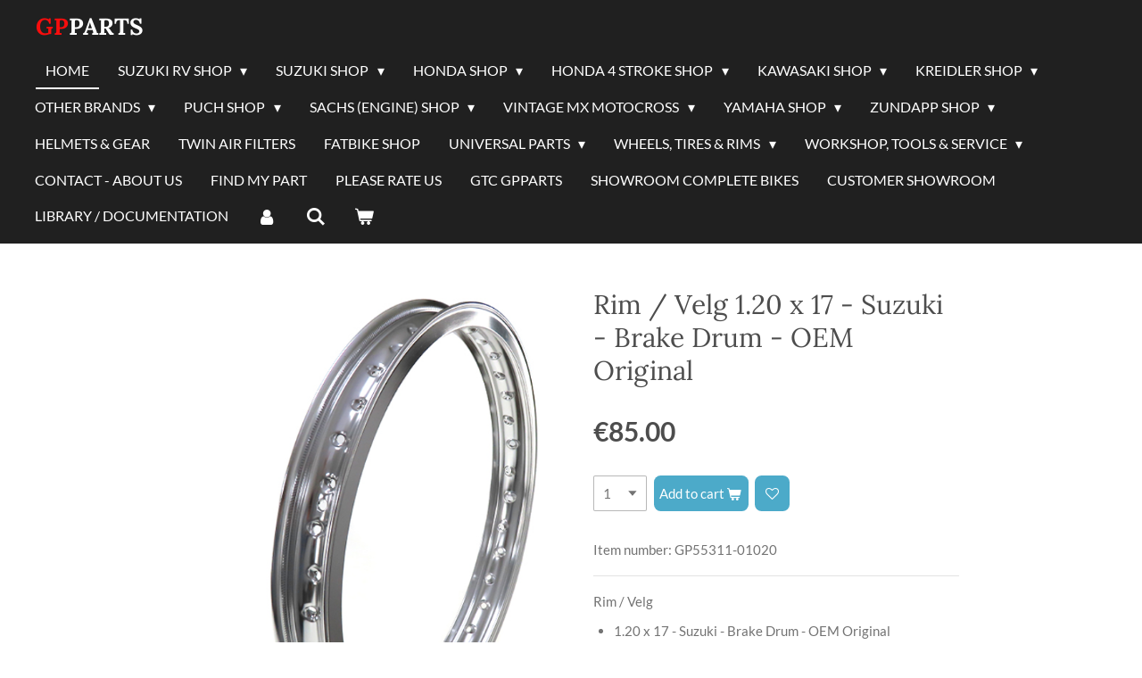

--- FILE ---
content_type: text/html; charset=UTF-8
request_url: https://www.gpparts.nl/product/6112782/rim-velg-1-20-x-17-suzuki-brake-drum-oem-original
body_size: 40324
content:
<!DOCTYPE html>
<html lang="en-GB">
    <head>
        <meta http-equiv="Content-Type" content="text/html; charset=utf-8">
        <meta name="viewport" content="width=device-width, initial-scale=1.0, maximum-scale=5.0">
        <meta http-equiv="X-UA-Compatible" content="IE=edge">
        <link rel="canonical" href="https://www.gpparts.nl/product/6112782/rim-velg-1-20-x-17-suzuki-brake-drum-oem-original">
        <link rel="sitemap" type="application/xml" href="https://www.gpparts.nl/sitemap.xml">
        <meta property="og:title" content="Rim / Velg 1.20 x 17 - Suzuki - Brake Drum - OEM Original | GPParts">
        <meta property="og:url" content="https://www.gpparts.nl/product/6112782/rim-velg-1-20-x-17-suzuki-brake-drum-oem-original">
        <base href="https://www.gpparts.nl/">
        <meta name="description" property="og:description" content="Rim / Velg

1.20 x 17 - Suzuki - Brake Drum - OEM Original

(5-7 days)

A50
A50P
AC50 (Front &amp;amp; Rear)
AS50 (Front &amp;amp; Rear)

OEM Ref:

55311-01020
">
                <script nonce="5f9eb030342facf1386f316d4efa8bce">
            
            window.JOUWWEB = window.JOUWWEB || {};
            window.JOUWWEB.application = window.JOUWWEB.application || {};
            window.JOUWWEB.application = {"backends":[{"domain":"jouwweb.nl","freeDomain":"jouwweb.site"},{"domain":"webador.com","freeDomain":"webadorsite.com"},{"domain":"webador.de","freeDomain":"webadorsite.com"},{"domain":"webador.fr","freeDomain":"webadorsite.com"},{"domain":"webador.es","freeDomain":"webadorsite.com"},{"domain":"webador.it","freeDomain":"webadorsite.com"},{"domain":"jouwweb.be","freeDomain":"jouwweb.site"},{"domain":"webador.ie","freeDomain":"webadorsite.com"},{"domain":"webador.co.uk","freeDomain":"webadorsite.com"},{"domain":"webador.at","freeDomain":"webadorsite.com"},{"domain":"webador.be","freeDomain":"webadorsite.com"},{"domain":"webador.ch","freeDomain":"webadorsite.com"},{"domain":"webador.ch","freeDomain":"webadorsite.com"},{"domain":"webador.mx","freeDomain":"webadorsite.com"},{"domain":"webador.com","freeDomain":"webadorsite.com"},{"domain":"webador.dk","freeDomain":"webadorsite.com"},{"domain":"webador.se","freeDomain":"webadorsite.com"},{"domain":"webador.no","freeDomain":"webadorsite.com"},{"domain":"webador.fi","freeDomain":"webadorsite.com"},{"domain":"webador.ca","freeDomain":"webadorsite.com"},{"domain":"webador.ca","freeDomain":"webadorsite.com"},{"domain":"webador.pl","freeDomain":"webadorsite.com"},{"domain":"webador.com.au","freeDomain":"webadorsite.com"},{"domain":"webador.nz","freeDomain":"webadorsite.com"}],"editorLocale":"nl-NL","editorTimezone":"Europe\/Amsterdam","editorLanguage":"nl","analytics4TrackingId":"G-E6PZPGE4QM","analyticsDimensions":[],"backendDomain":"www.jouwweb.nl","backendShortDomain":"jouwweb.nl","backendKey":"jouwweb-nl","freeWebsiteDomain":"jouwweb.site","noSsl":false,"build":{"reference":"d1e6d13"},"linkHostnames":["www.jouwweb.nl","www.webador.com","www.webador.de","www.webador.fr","www.webador.es","www.webador.it","www.jouwweb.be","www.webador.ie","www.webador.co.uk","www.webador.at","www.webador.be","www.webador.ch","fr.webador.ch","www.webador.mx","es.webador.com","www.webador.dk","www.webador.se","www.webador.no","www.webador.fi","www.webador.ca","fr.webador.ca","www.webador.pl","www.webador.com.au","www.webador.nz"],"assetsUrl":"https:\/\/assets.jwwb.nl","loginUrl":"https:\/\/www.jouwweb.nl\/inloggen","publishUrl":"https:\/\/www.jouwweb.nl\/v2\/website\/1849079\/publish-proxy","adminUserOrIp":false,"pricing":{"plans":{"lite":{"amount":"700","currency":"EUR"},"pro":{"amount":"1200","currency":"EUR"},"business":{"amount":"2400","currency":"EUR"}},"yearlyDiscount":{"price":{"amount":"4800","currency":"EUR"},"ratio":0.17,"percent":"17%","discountPrice":{"amount":"4800","currency":"EUR"},"termPricePerMonth":{"amount":"2400","currency":"EUR"},"termPricePerYear":{"amount":"24000","currency":"EUR"}}},"hcUrl":{"add-product-variants":"https:\/\/help.jouwweb.nl\/hc\/nl\/articles\/28594307773201","basic-vs-advanced-shipping":"https:\/\/help.jouwweb.nl\/hc\/nl\/articles\/28594268794257","html-in-head":"https:\/\/help.jouwweb.nl\/hc\/nl\/articles\/28594336422545","link-domain-name":"https:\/\/help.jouwweb.nl\/hc\/nl\/articles\/28594325307409","optimize-for-mobile":"https:\/\/help.jouwweb.nl\/hc\/nl\/articles\/28594312927121","seo":"https:\/\/help.jouwweb.nl\/hc\/nl\/sections\/28507243966737","transfer-domain-name":"https:\/\/help.jouwweb.nl\/hc\/nl\/articles\/28594325232657","website-not-secure":"https:\/\/help.jouwweb.nl\/hc\/nl\/articles\/28594252935825"}};
            window.JOUWWEB.brand = {"type":"jouwweb","name":"JouwWeb","domain":"JouwWeb.nl","supportEmail":"support@jouwweb.nl"};
                    
                window.JOUWWEB = window.JOUWWEB || {};
                window.JOUWWEB.websiteRendering = {"locale":"en-GB","timezone":"Europe\/Amsterdam","routes":{"api\/upload\/product-field":"\/_api\/upload\/product-field","checkout\/cart":"\/cart","payment":"\/complete-order\/:publicOrderId","payment\/forward":"\/complete-order\/:publicOrderId\/forward","public-order":"\/order\/:publicOrderId","checkout\/authorize":"\/cart\/authorize\/:gateway","wishlist":"\/wishlist"}};
                                                    window.JOUWWEB.website = {"id":1849079,"locale":"en-GB","enabled":true,"title":"GPParts","hasTitle":true,"roleOfLoggedInUser":null,"ownerLocale":"nl-NL","plan":"business","freeWebsiteDomain":"jouwweb.site","backendKey":"jouwweb-nl","currency":"EUR","defaultLocale":"en-GB","url":"https:\/\/www.gpparts.nl\/","homepageSegmentId":6996475,"category":"webshop","isOffline":false,"isPublished":true,"locales":["en-GB"],"allowed":{"ads":false,"credits":true,"externalLinks":true,"slideshow":true,"customDefaultSlideshow":true,"hostedAlbums":true,"moderators":true,"mailboxQuota":10,"statisticsVisitors":true,"statisticsDetailed":true,"statisticsMonths":-1,"favicon":true,"password":true,"freeDomains":0,"freeMailAccounts":1,"canUseLanguages":false,"fileUpload":true,"legacyFontSize":false,"webshop":true,"products":-1,"imageText":false,"search":true,"audioUpload":true,"videoUpload":5000,"allowDangerousForms":false,"allowHtmlCode":true,"mobileBar":true,"sidebar":false,"poll":false,"allowCustomForms":true,"allowBusinessListing":true,"allowCustomAnalytics":true,"allowAccountingLink":true,"digitalProducts":true,"sitemapElement":false},"mobileBar":{"enabled":true,"theme":"accent","email":{"active":true,"value":"gppartsnl@gmail.com"},"location":{"active":true,"value":"Wakkerendijk 194A, Eemnes"},"phone":{"active":false},"whatsapp":{"active":false},"social":{"active":false,"network":"facebook"}},"webshop":{"enabled":true,"currency":"EUR","taxEnabled":true,"taxInclusive":true,"vatDisclaimerVisible":false,"orderNotice":"<p>If you have special wishes, Please let us know via the comments field.<\/p>","orderConfirmation":"<p>Thank you very much for your order! We will process your order as soon as possible. And keep you updated about delivery.<br \/><br \/><\/p>","freeShipping":false,"freeShippingAmount":"0.00","shippingDisclaimerVisible":false,"pickupAllowed":true,"couponAllowed":true,"detailsPageAvailable":true,"socialMediaVisible":true,"termsPage":7268836,"termsPageUrl":"\/gtc-gpparts","extraTerms":null,"pricingVisible":true,"orderButtonVisible":true,"shippingAdvanced":true,"shippingAdvancedBackEnd":true,"soldOutVisible":true,"backInStockNotificationEnabled":true,"canAddProducts":true,"nextOrderNumber":3817,"allowedServicePoints":["dhl","postnl"],"sendcloudConfigured":false,"sendcloudFallbackPublicKey":"a3d50033a59b4a598f1d7ce7e72aafdf","taxExemptionAllowed":true,"invoiceComment":"Thanks for your order! \nPlease rate us with 5 stars & leave a comment.","emptyCartVisible":true,"minimumOrderPrice":null,"productNumbersEnabled":true,"wishlistEnabled":true,"hideTaxOnCart":true},"isTreatedAsWebshop":true};                            window.JOUWWEB.cart = {"products":[],"coupon":null,"shippingCountryCode":null,"shippingChoice":null,"breakdown":[]};                            window.JOUWWEB.scripts = ["website-rendering\/webshop"];                        window.parent.JOUWWEB.colorPalette = window.JOUWWEB.colorPalette;
        </script>
                <title>Rim / Velg 1.20 x 17 - Suzuki - Brake Drum - OEM Original | GPParts</title>
                                                                            <meta property="og:image" content="https&#x3A;&#x2F;&#x2F;primary.jwwb.nl&#x2F;public&#x2F;r&#x2F;k&#x2F;g&#x2F;temp-waqdehycckffemnskdmp&#x2F;lbeifb&#x2F;Rim140x17-3.png">
                                    <meta name="twitter:card" content="summary_large_image">
                        <meta property="twitter:image" content="https&#x3A;&#x2F;&#x2F;primary.jwwb.nl&#x2F;public&#x2F;r&#x2F;k&#x2F;g&#x2F;temp-waqdehycckffemnskdmp&#x2F;lbeifb&#x2F;Rim140x17-3.png">
                                                    <script src="https://plausible.io/js/script.manual.js" nonce="5f9eb030342facf1386f316d4efa8bce" data-turbo-track="reload" defer data-domain="shard4.jouwweb.nl"></script>
<link rel="stylesheet" type="text/css" href="https://gfonts.jwwb.nl/css?display=fallback&amp;family=Lato%3A400%2C700%2C400italic%2C700italic%7CLora%3A400%2C700%2C400italic%2C700italic" nonce="5f9eb030342facf1386f316d4efa8bce" data-turbo-track="dynamic">
<script src="https://assets.jwwb.nl/assets/build/website-rendering/en-GB.js?bust=fe80546e0ac60ffdf7e0" nonce="5f9eb030342facf1386f316d4efa8bce" data-turbo-track="reload" defer></script>
<script src="https://assets.jwwb.nl/assets/website-rendering/runtime.cee983c75391f900fb05.js?bust=4ce5de21b577bc4120dd" nonce="5f9eb030342facf1386f316d4efa8bce" data-turbo-track="reload" defer></script>
<script src="https://assets.jwwb.nl/assets/website-rendering/812.881ee67943804724d5af.js?bust=78ab7ad7d6392c42d317" nonce="5f9eb030342facf1386f316d4efa8bce" data-turbo-track="reload" defer></script>
<script src="https://assets.jwwb.nl/assets/website-rendering/main.f8f976f62a96cddfd191.js?bust=e20b9d30042e6d49388e" nonce="5f9eb030342facf1386f316d4efa8bce" data-turbo-track="reload" defer></script>
<link rel="preload" href="https://assets.jwwb.nl/assets/website-rendering/styles.74e7be0acd06ada6b44c.css?bust=a525dee96eb6e6025bdd" as="style">
<link rel="preload" href="https://assets.jwwb.nl/assets/website-rendering/fonts/icons-website-rendering/font/website-rendering.woff2?bust=bd2797014f9452dadc8e" as="font" crossorigin>
<link rel="preconnect" href="https://gfonts.jwwb.nl">
<link rel="stylesheet" type="text/css" href="https://assets.jwwb.nl/assets/website-rendering/styles.74e7be0acd06ada6b44c.css?bust=a525dee96eb6e6025bdd" nonce="5f9eb030342facf1386f316d4efa8bce" data-turbo-track="dynamic">
<link rel="preconnect" href="https://assets.jwwb.nl">
<link rel="stylesheet" type="text/css" href="https://primary.jwwb.nl/public/r/k/g/temp-waqdehycckffemnskdmp/style.css?bust=1769064806" nonce="5f9eb030342facf1386f316d4efa8bce" data-turbo-track="dynamic">    </head>
    <body
        id="top"
        class="jw-is-no-slideshow jw-header-is-text jw-is-segment-product jw-is-frontend jw-is-no-sidebar jw-is-no-messagebar jw-is-no-touch-device jw-is-no-mobile"
                                    data-jouwweb-page="6112782"
                                                data-jouwweb-segment-id="6112782"
                                                data-jouwweb-segment-type="product"
                                                data-template-threshold="960"
                                                data-template-name="concert-banner&#x7C;dark"
                            itemscope
        itemtype="https://schema.org/Product"
    >
                                    <meta itemprop="url" content="https://www.gpparts.nl/product/6112782/rim-velg-1-20-x-17-suzuki-brake-drum-oem-original">
        <a href="#main-content" class="jw-skip-link">
            Skip to main content        </a>
        <div class="jw-background"></div>
        <div class="jw-body">
            <div class="jw-mobile-menu jw-mobile-is-text js-mobile-menu">
            <button
            type="button"
            class="jw-mobile-menu__button jw-mobile-toggle"
            aria-label="Toggle menu"
        >
            <span class="jw-icon-burger"></span>
        </button>
        <div class="jw-mobile-header jw-mobile-header--text">
        <a            class="jw-mobile-header-content"
                            href="/"
                        >
                                        <div class="jw-mobile-text">
                    <span style="color: #000000;"><span style="color: #f80d0d;">GP</span><span style="color: #ffffff;">parts</span></span>                </div>
                    </a>
    </div>

        <a
        href="/cart"
        class="jw-mobile-menu__button jw-mobile-header-cart"
        aria-label="View cart"
    >
        <span class="jw-icon-badge-wrapper">
            <span class="website-rendering-icon-basket" aria-hidden="true"></span>
            <span class="jw-icon-badge hidden" aria-hidden="true"></span>
        </span>
    </a>
    
    </div>
    <div class="jw-mobile-menu-search jw-mobile-menu-search--hidden">
        <form
            action="/search"
            method="get"
            class="jw-mobile-menu-search__box"
        >
            <input
                type="text"
                name="q"
                value=""
                placeholder="Search..."
                class="jw-mobile-menu-search__input"
                aria-label="Search"
            >
            <button type="submit" class="jw-btn jw-btn--style-flat jw-mobile-menu-search__button" aria-label="Search">
                <span class="website-rendering-icon-search" aria-hidden="true"></span>
            </button>
            <button type="button" class="jw-btn jw-btn--style-flat jw-mobile-menu-search__button js-cancel-search" aria-label="Cancel search">
                <span class="website-rendering-icon-cancel" aria-hidden="true"></span>
            </button>
        </form>
    </div>
            <header class="header-wrap js-topbar-content-container js-fixed-header-container">
        <div class="header-wrap__inner">
        <div class="header">
            <div class="jw-header-logo">
        <div
    class="jw-header jw-header-title-container jw-header-text jw-header-text-toggle"
    data-stylable="true"
>
    <a        id="jw-header-title"
        class="jw-header-title"
                    href="/"
            >
        <span style="color: #000000;"><span style="color: #f80d0d;">GP</span><span style="color: #ffffff;">parts</span></span>    </a>
</div>
</div>
        </div>
        <nav class="menu jw-menu-copy">
            <ul
    id="jw-menu"
    class="jw-menu jw-menu-horizontal"
            >
            <li
    class="jw-menu-item jw-menu-is-active"
>
        <a        class="jw-menu-link js-active-menu-item"
        href="/"                                            data-page-link-id="6996475"
                            >
                <span class="">
            Home        </span>
            </a>
                </li>
            <li
    class="jw-menu-item jw-menu-has-submenu"
>
        <a        class="jw-menu-link"
        href="/suzuki-rv-shop"                                            data-page-link-id="7002711"
                            >
                <span class="">
            SUZUKI RV Shop        </span>
                    <span class="jw-arrow jw-arrow-toplevel"></span>
            </a>
                    <ul
            class="jw-submenu"
                    >
                            <li
    class="jw-menu-item"
>
        <a        class="jw-menu-link"
        href="/suzuki-rv-shop/suzuki-rv50"                                            data-page-link-id="9485516"
                            >
                <span class="">
            Suzuki RV50        </span>
            </a>
                </li>
                            <li
    class="jw-menu-item"
>
        <a        class="jw-menu-link"
        href="/suzuki-rv-shop/suzuki-rv75"                                            data-page-link-id="18578952"
                            >
                <span class="">
            Suzuki RV75        </span>
            </a>
                </li>
                            <li
    class="jw-menu-item"
>
        <a        class="jw-menu-link"
        href="/suzuki-rv-shop/suzuki-rv90"                                            data-page-link-id="9493940"
                            >
                <span class="">
            Suzuki RV90        </span>
            </a>
                </li>
                            <li
    class="jw-menu-item"
>
        <a        class="jw-menu-link"
        href="/suzuki-rv-shop/suzuki-rv125"                                            data-page-link-id="9505600"
                            >
                <span class="">
            Suzuki RV125        </span>
            </a>
                </li>
                            <li
    class="jw-menu-item jw-menu-has-submenu"
>
        <a        class="jw-menu-link"
        href="/suzuki-rv-shop/suzuki-rv-engine-motor"                                            data-page-link-id="19342001"
                            >
                <span class="">
            SUZUKI RV Engine - Motor        </span>
                    <span class="jw-arrow"></span>
            </a>
                    <ul
            class="jw-submenu"
                    >
                            <li
    class="jw-menu-item"
>
        <a        class="jw-menu-link"
        href="/suzuki-rv-shop/suzuki-rv-engine-motor/suzuki-rv-carburateur-parts-carburateur-onderdelen"                                            data-page-link-id="19342003"
                            >
                <span class="">
            SUZUKI RV Carburateur &amp; Parts - Carburateur &amp; Onderdelen        </span>
            </a>
                </li>
                            <li
    class="jw-menu-item"
>
        <a        class="jw-menu-link"
        href="/suzuki-rv-shop/suzuki-rv-engine-motor/suzuki-rv-crankshaft-ballbearings-krukas-lagers"                                            data-page-link-id="19342004"
                            >
                <span class="">
            SUZUKI RV Crankshaft &amp; Ballbearings - Krukas &amp; Lagers        </span>
            </a>
                </li>
                            <li
    class="jw-menu-item"
>
        <a        class="jw-menu-link"
        href="/suzuki-rv-shop/suzuki-rv-engine-motor/suzuki-rv-cylinder-cylinderhead-cilinder-cilinderkop"                                            data-page-link-id="19342005"
                            >
                <span class="">
            SUZUKI RV Cylinder &amp; Cylinderhead - Cilinder &amp; Cilinderkop        </span>
            </a>
                </li>
                            <li
    class="jw-menu-item"
>
        <a        class="jw-menu-link"
        href="/suzuki-rv-shop/suzuki-rv-engine-motor/suzuki-rv-clutch-koppeling"                                            data-page-link-id="19342008"
                            >
                <span class="">
            SUZUKI RV Clutch - Koppeling        </span>
            </a>
                </li>
                            <li
    class="jw-menu-item"
>
        <a        class="jw-menu-link"
        href="/suzuki-rv-shop/suzuki-rv-engine-motor/suzuki-rv-engine-cover-crank-motordeksels"                                            data-page-link-id="19342009"
                            >
                <span class="">
            SUZUKI RV Engine Cover &amp; Crank - Motordeksels        </span>
            </a>
                </li>
                            <li
    class="jw-menu-item"
>
        <a        class="jw-menu-link"
        href="/suzuki-rv-shop/suzuki-rv-engine-motor/suzuki-rv-exhaust-system-uitlaat-systeem"                                            data-page-link-id="19340384"
                            >
                <span class="">
            SUZUKI RV Exhaust System - Uitlaat Systeem        </span>
            </a>
                </li>
                            <li
    class="jw-menu-item"
>
        <a        class="jw-menu-link"
        href="/suzuki-rv-shop/suzuki-rv-engine-motor/suzuki-rv-gaskets-oil-seals-pakkingen-keerringen"                                            data-page-link-id="19342011"
                            >
                <span class="">
            SUZUKI RV Gaskets &amp; Oil Seals - Pakkingen &amp; Keerringen        </span>
            </a>
                </li>
                            <li
    class="jw-menu-item"
>
        <a        class="jw-menu-link"
        href="/suzuki-rv-shop/suzuki-rv-engine-motor/suzuki-rv-gearbox-versnellingsbak"                                            data-page-link-id="19343211"
                            >
                <span class="">
            SUZUKI RV Gearbox - Versnellingsbak        </span>
            </a>
                </li>
                            <li
    class="jw-menu-item"
>
        <a        class="jw-menu-link"
        href="/suzuki-rv-shop/suzuki-rv-engine-motor/suzuki-rv-generator-ignition-dynamo-ontsteking"                                            data-page-link-id="19343219"
                            >
                <span class="">
            SUZUKI RV Generator &amp; Ignition - Dynamo &amp; Ontsteking        </span>
            </a>
                </li>
                            <li
    class="jw-menu-item"
>
        <a        class="jw-menu-link"
        href="/suzuki-rv-shop/suzuki-rv-engine-motor/suzuki-rv-kickstart-kickstarter"                                            data-page-link-id="19343227"
                            >
                <span class="">
            SUZUKI RV Kickstart - Kickstarter        </span>
            </a>
                </li>
                            <li
    class="jw-menu-item"
>
        <a        class="jw-menu-link"
        href="/suzuki-rv-shop/suzuki-rv-engine-motor/suzuki-rv-pedal-start"                                            data-page-link-id="19343228"
                            >
                <span class="">
            SUZUKI RV Pedal Start        </span>
            </a>
                </li>
                            <li
    class="jw-menu-item"
>
        <a        class="jw-menu-link"
        href="/suzuki-rv-shop/suzuki-rv-engine-motor/suzuki-rv-piston-pistonrings-zuigers-en-zuigerveren"                                            data-page-link-id="19343230"
                            >
                <span class="">
            SUZUKI RV Piston &amp; Pistonrings - Zuigers en Zuigerveren        </span>
            </a>
                </li>
                            <li
    class="jw-menu-item"
>
        <a        class="jw-menu-link"
        href="/suzuki-rv-shop/suzuki-rv-engine-motor/suzuki-rv-other-engine-parts-overige-motor-onderdelen"                                            data-page-link-id="19343231"
                            >
                <span class="">
            SUZUKI RV Other Engine Parts - Overige Motor Onderdelen        </span>
            </a>
                </li>
                    </ul>
        </li>
                            <li
    class="jw-menu-item jw-menu-has-submenu"
>
        <a        class="jw-menu-link"
        href="/suzuki-rv-shop/suzuki-rv-chassis-frame"                                            data-page-link-id="19340066"
                            >
                <span class="">
            SUZUKI RV Chassis - Frame        </span>
                    <span class="jw-arrow"></span>
            </a>
                    <ul
            class="jw-submenu"
                    >
                            <li
    class="jw-menu-item"
>
        <a        class="jw-menu-link"
        href="/suzuki-rv-shop/suzuki-rv-chassis-frame/suzuki-rv-brake-devices-rem-onderdelen"                                            data-page-link-id="19340132"
                            >
                <span class="">
            SUZUKI RV Brake Devices - Rem Onderdelen        </span>
            </a>
                </li>
                            <li
    class="jw-menu-item"
>
        <a        class="jw-menu-link"
        href="/suzuki-rv-shop/suzuki-rv-chassis-frame/suzuki-rv-cables-kabels"                                            data-page-link-id="19340265"
                            >
                <span class="">
            SUZUKI RV Cables - Kabels        </span>
            </a>
                </li>
                            <li
    class="jw-menu-item"
>
        <a        class="jw-menu-link"
        href="/suzuki-rv-shop/suzuki-rv-chassis-frame/suzuki-rv-chainguard-swing-kettingkast-achterbrug"                                            data-page-link-id="19340266"
                            >
                <span class="">
            SUZUKI RV Chainguard &amp; Swing - Kettingkast &amp; Achterbrug        </span>
            </a>
                </li>
                            <li
    class="jw-menu-item"
>
        <a        class="jw-menu-link"
        href="/suzuki-rv-shop/suzuki-rv-chassis-frame/suzuki-rv-covers-frame-parts-beplating-frame-onderdelen"                                            data-page-link-id="19340268"
                            >
                <span class="">
            SUZUKI RV Covers &amp; Frame Parts - Beplating &amp; Frame Onderdelen        </span>
            </a>
                </li>
                            <li
    class="jw-menu-item"
>
        <a        class="jw-menu-link"
        href="/suzuki-rv-shop/suzuki-rv-chassis-frame/suzuki-rv-electronic-electriciteit"                                            data-page-link-id="19340269"
                            >
                <span class="">
            SUZUKI RV Electronic - Electriciteit        </span>
            </a>
                </li>
                            <li
    class="jw-menu-item"
>
        <a        class="jw-menu-link"
        href="/suzuki-rv-shop/suzuki-rv-chassis-frame/suzuki-rv-fender-fenderholders-spatborden-steunen"                                            data-page-link-id="19340273"
                            >
                <span class="">
            SUZUKI RV Fender &amp; Fenderholders - Spatborden &amp; -Steunen        </span>
            </a>
                </li>
                            <li
    class="jw-menu-item"
>
        <a        class="jw-menu-link"
        href="/suzuki-rv-shop/suzuki-rv-chassis-frame/suzuki-rv-front-fork-shock-absorbers-voorvork-schokbrekers"                                            data-page-link-id="19340275"
                            >
                <span class="">
            SUZUKI RV Front Fork &amp; Shock Absorbers - Voorvork &amp; Schokbrekers        </span>
            </a>
                </li>
                            <li
    class="jw-menu-item"
>
        <a        class="jw-menu-link"
        href="/suzuki-rv-shop/suzuki-rv-chassis-frame/suzuki-rv-fuel-system-brandstof-systeem"                                            data-page-link-id="19340277"
                            >
                <span class="">
            SUZUKI RV Fuel System - Brandstof Systeem        </span>
            </a>
                </li>
                            <li
    class="jw-menu-item"
>
        <a        class="jw-menu-link"
        href="/suzuki-rv-shop/suzuki-rv-chassis-frame/suzuki-rv-handlebar-mirrors-stuur-spiegels"                                            data-page-link-id="19340285"
                            >
                <span class="">
            SUZUKI RV Handlebar &amp; Mirrors - Stuur &amp; Spiegels        </span>
            </a>
                </li>
                            <li
    class="jw-menu-item"
>
        <a        class="jw-menu-link"
        href="/suzuki-rv-shop/suzuki-rv-chassis-frame/suzuki-rv-handle-switches-handgrepen-schakelaars"                                            data-page-link-id="19340287"
                            >
                <span class="">
            SUZUKI RV Handle &amp; Switches - Handgrepen &amp; Schakelaars        </span>
            </a>
                </li>
                            <li
    class="jw-menu-item"
>
        <a        class="jw-menu-link"
        href="/suzuki-rv-shop/suzuki-rv-chassis-frame/suzuki-rv-lightning-verlichting"                                            data-page-link-id="19340288"
                            >
                <span class="">
            SUZUKI RV Lightning - Verlichting        </span>
            </a>
                </li>
                            <li
    class="jw-menu-item"
>
        <a        class="jw-menu-link"
        href="/suzuki-rv-shop/suzuki-rv-chassis-frame/suzuki-rv-saddles-carriers-zadels-bagagedragers"                                            data-page-link-id="19340289"
                            >
                <span class="">
            SUZUKI RV Saddles &amp; Carriers - Zadels &amp; Bagagedragers        </span>
            </a>
                </li>
                            <li
    class="jw-menu-item"
>
        <a        class="jw-menu-link"
        href="/suzuki-rv-shop/suzuki-rv-chassis-frame/suzuki-rv-speedometer-kilometerteller"                                            data-page-link-id="19340290"
                            >
                <span class="">
            SUZUKI RV Speedometer - Kilometerteller        </span>
            </a>
                </li>
                            <li
    class="jw-menu-item"
>
        <a        class="jw-menu-link"
        href="/suzuki-rv-shop/suzuki-rv-chassis-frame/suzuki-rv-sprockets-chain-tandwielen-ketting"                                            data-page-link-id="19340294"
                            >
                <span class="">
            SUZUKI RV Sprockets &amp; Chain - Tandwielen &amp; Ketting        </span>
            </a>
                </li>
                            <li
    class="jw-menu-item"
>
        <a        class="jw-menu-link"
        href="/suzuki-rv-shop/suzuki-rv-chassis-frame/suzuki-rv-stands-footstand-standaard-voetsteunen"                                            data-page-link-id="19340295"
                            >
                <span class="">
            SUZUKI RV Stands &amp; Footstand - Standaard &amp; Voetsteunen        </span>
            </a>
                </li>
                            <li
    class="jw-menu-item"
>
        <a        class="jw-menu-link"
        href="/suzuki-rv-shop/suzuki-rv-chassis-frame/suzuki-rv-stickers-stickers"                                            data-page-link-id="19340296"
                            >
                <span class="">
            SUZUKI RV Stickers - Stickers        </span>
            </a>
                </li>
                            <li
    class="jw-menu-item"
>
        <a        class="jw-menu-link"
        href="/suzuki-rv-shop/suzuki-rv-chassis-frame/suzuki-rv-wheel-wielen"                                            data-page-link-id="19340297"
                            >
                <span class="">
            SUZUKI RV Wheel - Wielen        </span>
            </a>
                </li>
                            <li
    class="jw-menu-item"
>
        <a        class="jw-menu-link"
        href="/suzuki-rv-shop/suzuki-rv-chassis-frame/suzuki-rv-other-chassis-parts-overige-frame-onderdelen"                                            data-page-link-id="19340298"
                            >
                <span class="">
            SUZUKI RV Other Chassis Parts - Overige Frame Onderdelen        </span>
            </a>
                </li>
                    </ul>
        </li>
                    </ul>
        </li>
            <li
    class="jw-menu-item jw-menu-has-submenu"
>
        <a        class="jw-menu-link"
        href="/suzuki-shop"                                            data-page-link-id="8611460"
                            >
                <span class="">
            SUZUKI Shop        </span>
                    <span class="jw-arrow jw-arrow-toplevel"></span>
            </a>
                    <ul
            class="jw-submenu"
                    >
                            <li
    class="jw-menu-item"
>
        <a        class="jw-menu-link"
        href="/suzuki-shop/suzuki-a50-ac50-as50-1969-rotating-valve-engine"                                            data-page-link-id="9306450"
                            >
                <span class="">
            Suzuki A50-AC50-AS50-1969 -  (Rotating Valve Engine)        </span>
            </a>
                </li>
                            <li
    class="jw-menu-item"
>
        <a        class="jw-menu-link"
        href="/suzuki-shop/suzuki-a50-p-k50-1977-reed-valve-engine"                                            data-page-link-id="9306468"
                            >
                <span class="">
            Suzuki A50(P)-K50 1977- (Reed Valve Engine)        </span>
            </a>
                </li>
                            <li
    class="jw-menu-item"
>
        <a        class="jw-menu-link"
        href="/suzuki-shop/suzuki-a100-as100-a100-2-ass100-a100-3-1969-1978-rotating-valve-engine"                                            data-page-link-id="12854795"
                            >
                <span class="">
            Suzuki A100-AS100-A100-2-ASS100-A100-3  1969- 1978 (Rotating Valve Engine)        </span>
            </a>
                </li>
                            <li
    class="jw-menu-item"
>
        <a        class="jw-menu-link"
        href="/suzuki-shop/suzuki-fa50-fz50-fx50"                                            data-page-link-id="9505602"
                            >
                <span class="">
            Suzuki FA50-FZ50-FX50        </span>
            </a>
                </li>
                            <li
    class="jw-menu-item"
>
        <a        class="jw-menu-link"
        href="/suzuki-shop/suzuki-gt50-rg50-ac-air-cooled"                                            data-page-link-id="9630372"
                            >
                <span class="">
            Suzuki GT50-RG50 - AC (Air Cooled)        </span>
            </a>
                </li>
                            <li
    class="jw-menu-item"
>
        <a        class="jw-menu-link"
        href="/suzuki-shop/suzuki-mt50-trailhopper-pv50"                                            data-page-link-id="11077047"
                            >
                <span class="">
            Suzuki MT50 (Trailhopper) - PV50        </span>
            </a>
                </li>
                            <li
    class="jw-menu-item"
>
        <a        class="jw-menu-link"
        href="/suzuki-shop/suzuki-rb50-gag-gxr50-4-stroke"                                            data-page-link-id="24823723"
                            >
                <span class="">
            Suzuki RB50 GAG / GXR50 (4 Stroke)        </span>
            </a>
                </li>
                            <li
    class="jw-menu-item"
>
        <a        class="jw-menu-link"
        href="/suzuki-shop/suzuki-lt50-quad-1983-2003"                                            data-page-link-id="27592132"
                            >
                <span class="">
            Suzuki LT50 Quad 1983-2003        </span>
            </a>
                </li>
                            <li
    class="jw-menu-item"
>
        <a        class="jw-menu-link"
        href="/suzuki-shop/suzuki-ts50-1971-1974"                                            data-page-link-id="17164750"
                            >
                <span class="">
            Suzuki TS50-1971-1974        </span>
            </a>
                </li>
                            <li
    class="jw-menu-item"
>
        <a        class="jw-menu-link"
        href="/suzuki-shop/suzuki-ts50-1974-1977"                                            data-page-link-id="25078112"
                            >
                <span class="">
            Suzuki TS50-1974-1977        </span>
            </a>
                </li>
                            <li
    class="jw-menu-item"
>
        <a        class="jw-menu-link"
        href="/suzuki-shop/suzuki-ts50er-ts80er"                                            data-page-link-id="17167725"
                            >
                <span class="">
            Suzuki TS50ER/TS80ER        </span>
            </a>
                </li>
                            <li
    class="jw-menu-item"
>
        <a        class="jw-menu-link"
        href="/suzuki-shop/suzuki-ts50x-ts80x-air-cooled"                                            data-page-link-id="17164754"
                            >
                <span class="">
            Suzuki TS50X- TS80X Air Cooled        </span>
            </a>
                </li>
                            <li
    class="jw-menu-item"
>
        <a        class="jw-menu-link"
        href="/suzuki-shop/suzuki-rg50-80-rmx-smx-ts50w-tv50-lc-liquid-cooled"                                            data-page-link-id="18376900"
                            >
                <span class="">
            Suzuki RG50/80/RMX/SMX/TS50W/TV50 LC ( Liquid Cooled)        </span>
            </a>
                </li>
                            <li
    class="jw-menu-item"
>
        <a        class="jw-menu-link"
        href="/suzuki-shop/suzuki-ts125-185-250-er"                                            data-page-link-id="12634336"
                            >
                <span class="">
            Suzuki TS125/185/250-(ER)        </span>
            </a>
                </li>
                            <li
    class="jw-menu-item"
>
        <a        class="jw-menu-link"
        href="/suzuki-shop/suzuki-zr50-s-l-p-k-e-or50-gt80"                                            data-page-link-id="16824221"
                            >
                <span class="">
            Suzuki ZR50(S/L/P)-(K/E) - OR50 - GT80        </span>
            </a>
                </li>
                            <li
    class="jw-menu-item"
>
        <a        class="jw-menu-link"
        href="/suzuki-shop/suzuki-gt100-125-185-250-380-500-550-750"                                            data-page-link-id="8928933"
                            >
                <span class="">
            Suzuki GT100/125/185/250/380/500/550/750        </span>
            </a>
                </li>
                            <li
    class="jw-menu-item"
>
        <a        class="jw-menu-link"
        href="/suzuki-shop/suzuki-k-10-11-15-m-10-12-15-b-100-120-models"                                            data-page-link-id="15631789"
                            >
                <span class="">
            Suzuki K-10-11-15/ M-10-12-15/ B-100/120 Models        </span>
            </a>
                </li>
                            <li
    class="jw-menu-item"
>
        <a        class="jw-menu-link"
        href="/suzuki-shop/more-suzuki"                                            data-page-link-id="15688215"
                            >
                <span class="">
            More Suzuki        </span>
            </a>
                </li>
                            <li
    class="jw-menu-item jw-menu-has-submenu"
>
        <a        class="jw-menu-link"
        href="/suzuki-shop/suzuki-chassis-frame"                                            data-page-link-id="19340102"
                            >
                <span class="">
            SUZUKI Chassis - Frame        </span>
                    <span class="jw-arrow"></span>
            </a>
                    <ul
            class="jw-submenu"
                    >
                            <li
    class="jw-menu-item"
>
        <a        class="jw-menu-link"
        href="/suzuki-shop/suzuki-chassis-frame/suzuki-brake-devices-rem-onderdelen"                                            data-page-link-id="19340068"
                            >
                <span class="">
            SUZUKI Brake Devices - Rem Onderdelen        </span>
            </a>
                </li>
                            <li
    class="jw-menu-item"
>
        <a        class="jw-menu-link"
        href="/suzuki-shop/suzuki-chassis-frame/suzuki-cables-kabels"                                            data-page-link-id="19340096"
                            >
                <span class="">
            SUZUKI Cables - Kabels        </span>
            </a>
                </li>
                            <li
    class="jw-menu-item"
>
        <a        class="jw-menu-link"
        href="/suzuki-shop/suzuki-chassis-frame/suzuki-chainguard-swing-kettingkast-achterbrug"                                            data-page-link-id="19340095"
                            >
                <span class="">
            SUZUKI Chainguard &amp; Swing - Kettingkast &amp; Achterbrug        </span>
            </a>
                </li>
                            <li
    class="jw-menu-item"
>
        <a        class="jw-menu-link"
        href="/suzuki-shop/suzuki-chassis-frame/suzuki-covers-frame-parts-beplating-frame-onderdelen"                                            data-page-link-id="19340069"
                            >
                <span class="">
            SUZUKI Covers &amp; Frame Parts - Beplating &amp; Frame Onderdelen        </span>
            </a>
                </li>
                            <li
    class="jw-menu-item"
>
        <a        class="jw-menu-link"
        href="/suzuki-shop/suzuki-chassis-frame/suzuki-electronic-electriciteit"                                            data-page-link-id="19340071"
                            >
                <span class="">
            SUZUKI Electronic - Electriciteit        </span>
            </a>
                </li>
                            <li
    class="jw-menu-item"
>
        <a        class="jw-menu-link"
        href="/suzuki-shop/suzuki-chassis-frame/suzuki-fender-fenderholders-spatborden-steunen"                                            data-page-link-id="19340091"
                            >
                <span class="">
            SUZUKI Fender &amp; Fenderholders - Spatborden &amp; -Steunen        </span>
            </a>
                </li>
                            <li
    class="jw-menu-item"
>
        <a        class="jw-menu-link"
        href="/suzuki-shop/suzuki-chassis-frame/suzuki-front-fork-shock-absorbers-voorvork-schokbrekers"                                            data-page-link-id="19340072"
                            >
                <span class="">
            SUZUKI Front Fork &amp; Shock Absorbers - Voorvork &amp; Schokbrekers        </span>
            </a>
                </li>
                            <li
    class="jw-menu-item"
>
        <a        class="jw-menu-link"
        href="/suzuki-shop/suzuki-chassis-frame/suzuki-fuel-system-brandstof-systeem"                                            data-page-link-id="19340074"
                            >
                <span class="">
            SUZUKI Fuel System - Brandstof Systeem        </span>
            </a>
                </li>
                            <li
    class="jw-menu-item"
>
        <a        class="jw-menu-link"
        href="/suzuki-shop/suzuki-chassis-frame/suzuki-handlebar-mirrors"                                            data-page-link-id="19340093"
                            >
                <span class="">
            SUZUKI Handlebar &amp; Mirrors        </span>
            </a>
                </li>
                            <li
    class="jw-menu-item"
>
        <a        class="jw-menu-link"
        href="/suzuki-shop/suzuki-chassis-frame/suzuki-handle-switches-handgrepen-schakelaars"                                            data-page-link-id="19340075"
                            >
                <span class="">
            SUZUKI Handle &amp; Switches - Handgrepen &amp; Schakelaars        </span>
            </a>
                </li>
                            <li
    class="jw-menu-item"
>
        <a        class="jw-menu-link"
        href="/suzuki-shop/suzuki-chassis-frame/suzuki-lightning-verlichting"                                            data-page-link-id="19340079"
                            >
                <span class="">
            SUZUKI Lightning - Verlichting        </span>
            </a>
                </li>
                            <li
    class="jw-menu-item"
>
        <a        class="jw-menu-link"
        href="/suzuki-shop/suzuki-chassis-frame/suzuki-saddles-carriers-zadels-bagagedragers"                                            data-page-link-id="19340087"
                            >
                <span class="">
            SUZUKI Saddles &amp; Carriers - Zadels &amp; Bagagedragers        </span>
            </a>
                </li>
                            <li
    class="jw-menu-item"
>
        <a        class="jw-menu-link"
        href="/suzuki-shop/suzuki-chassis-frame/suzuki-speedometer-kilometerteller"                                            data-page-link-id="19340080"
                            >
                <span class="">
            SUZUKI Speedometer - Kilometerteller        </span>
            </a>
                </li>
                            <li
    class="jw-menu-item"
>
        <a        class="jw-menu-link"
        href="/suzuki-shop/suzuki-chassis-frame/suzuki-sprockets-chain-tandwielen-ketting"                                            data-page-link-id="19340085"
                            >
                <span class="">
            SUZUKI Sprockets &amp; Chain - Tandwielen &amp; Ketting        </span>
            </a>
                </li>
                            <li
    class="jw-menu-item"
>
        <a        class="jw-menu-link"
        href="/suzuki-shop/suzuki-chassis-frame/suzuki-stands-footstand-standaard-voetsteunen"                                            data-page-link-id="19340094"
                            >
                <span class="">
            SUZUKI Stands &amp; Footstand - Standaard &amp; Voetsteunen        </span>
            </a>
                </li>
                            <li
    class="jw-menu-item"
>
        <a        class="jw-menu-link"
        href="/suzuki-shop/suzuki-chassis-frame/suzuki-stickers-stickers"                                            data-page-link-id="19340083"
                            >
                <span class="">
            SUZUKI Stickers - Stickers        </span>
            </a>
                </li>
                            <li
    class="jw-menu-item"
>
        <a        class="jw-menu-link"
        href="/suzuki-shop/suzuki-chassis-frame/suzuki-wheel-wielen"                                            data-page-link-id="19340086"
                            >
                <span class="">
            SUZUKI Wheel - Wielen        </span>
            </a>
                </li>
                            <li
    class="jw-menu-item"
>
        <a        class="jw-menu-link"
        href="/suzuki-shop/suzuki-chassis-frame/suzuki-other-chassis-parts-overige-frame-onderdelen"                                            data-page-link-id="19340097"
                            >
                <span class="">
            SUZUKI Other Chassis Parts - Overige Frame Onderdelen        </span>
            </a>
                </li>
                    </ul>
        </li>
                            <li
    class="jw-menu-item jw-menu-has-submenu"
>
        <a        class="jw-menu-link"
        href="/suzuki-shop/suzuki-engine-motor"                                            data-page-link-id="19340376"
                            >
                <span class="">
            SUZUKI Engine - Motor        </span>
                    <span class="jw-arrow"></span>
            </a>
                    <ul
            class="jw-submenu"
                    >
                            <li
    class="jw-menu-item"
>
        <a        class="jw-menu-link"
        href="/suzuki-shop/suzuki-engine-motor/suzuki-carburateur-parts-carburateur-onderdelen"                                            data-page-link-id="19340377"
                            >
                <span class="">
            SUZUKI Carburateur &amp; Parts - Carburateur &amp; Onderdelen        </span>
            </a>
                </li>
                            <li
    class="jw-menu-item"
>
        <a        class="jw-menu-link"
        href="/suzuki-shop/suzuki-engine-motor/suzuki-crankshaft-ballbearings-krukas-lagers"                                            data-page-link-id="19340379"
                            >
                <span class="">
            SUZUKI Crankshaft &amp; Ballbearings - Krukas &amp; Lagers        </span>
            </a>
                </li>
                            <li
    class="jw-menu-item"
>
        <a        class="jw-menu-link"
        href="/suzuki-shop/suzuki-engine-motor/suzuki-cylinder-cylinderhead-cilinder-cilinderkop"                                            data-page-link-id="19340380"
                            >
                <span class="">
            SUZUKI Cylinder &amp; Cylinderhead - Cilinder &amp; Cilinderkop        </span>
            </a>
                </li>
                            <li
    class="jw-menu-item"
>
        <a        class="jw-menu-link"
        href="/suzuki-shop/suzuki-engine-motor/suzuki-clutch-koppeling"                                            data-page-link-id="19340381"
                            >
                <span class="">
            SUZUKI Clutch - Koppeling        </span>
            </a>
                </li>
                            <li
    class="jw-menu-item"
>
        <a        class="jw-menu-link"
        href="/suzuki-shop/suzuki-engine-motor/suzuki-engine-cover-crank-motordeksels"                                            data-page-link-id="19340382"
                            >
                <span class="">
            SUZUKI Engine Cover &amp; Crank - Motordeksels        </span>
            </a>
                </li>
                            <li
    class="jw-menu-item"
>
        <a        class="jw-menu-link"
        href="/suzuki-shop/suzuki-engine-motor/suzuki-exhaust-system-uitlaat-systeem"                                            data-page-link-id="19342010"
                            >
                <span class="">
            SUZUKI Exhaust System - Uitlaat Systeem        </span>
            </a>
                </li>
                            <li
    class="jw-menu-item"
>
        <a        class="jw-menu-link"
        href="/suzuki-shop/suzuki-engine-motor/suzuki-gaskets-oil-seals-pakkingen-keerringen"                                            data-page-link-id="19340385"
                            >
                <span class="">
            SUZUKI Gaskets &amp; Oil Seals - Pakkingen &amp; Keerringen        </span>
            </a>
                </li>
                            <li
    class="jw-menu-item"
>
        <a        class="jw-menu-link"
        href="/suzuki-shop/suzuki-engine-motor/suzuki-gearbox-versnellingsbak"                                            data-page-link-id="19340386"
                            >
                <span class="">
            SUZUKI Gearbox - Versnellingsbak        </span>
            </a>
                </li>
                            <li
    class="jw-menu-item"
>
        <a        class="jw-menu-link"
        href="/suzuki-shop/suzuki-engine-motor/suzuki-generator-ignition-dynamo-ontsteking"                                            data-page-link-id="19340387"
                            >
                <span class="">
            SUZUKI Generator &amp; Ignition - Dynamo &amp; Ontsteking        </span>
            </a>
                </li>
                            <li
    class="jw-menu-item"
>
        <a        class="jw-menu-link"
        href="/suzuki-shop/suzuki-engine-motor/suzuki-kickstart-kickstarter"                                            data-page-link-id="19340388"
                            >
                <span class="">
            SUZUKI Kickstart - Kickstarter        </span>
            </a>
                </li>
                            <li
    class="jw-menu-item"
>
        <a        class="jw-menu-link"
        href="/suzuki-shop/suzuki-engine-motor/suzuki-pedal-start"                                            data-page-link-id="19340390"
                            >
                <span class="">
            SUZUKI Pedal Start        </span>
            </a>
                </li>
                            <li
    class="jw-menu-item"
>
        <a        class="jw-menu-link"
        href="/suzuki-shop/suzuki-engine-motor/suzuki-piston-pistonrings-zuigers-en-zuigerveren"                                            data-page-link-id="19340393"
                            >
                <span class="">
            SUZUKI Piston &amp; Pistonrings - Zuigers en Zuigerveren        </span>
            </a>
                </li>
                            <li
    class="jw-menu-item"
>
        <a        class="jw-menu-link"
        href="/suzuki-shop/suzuki-engine-motor/suzuki-other-engine-parts-overige-motor-onderdelen"                                            data-page-link-id="19340395"
                            >
                <span class="">
            SUZUKI Other Engine Parts - Overige Motor Onderdelen        </span>
            </a>
                </li>
                    </ul>
        </li>
                    </ul>
        </li>
            <li
    class="jw-menu-item jw-menu-has-submenu"
>
        <a        class="jw-menu-link"
        href="/honda-shop"                                            data-page-link-id="8498865"
                            >
                <span class="">
            HONDA Shop        </span>
                    <span class="jw-arrow jw-arrow-toplevel"></span>
            </a>
                    <ul
            class="jw-submenu"
                    >
                            <li
    class="jw-menu-item"
>
        <a        class="jw-menu-link"
        href="/honda-shop/honda-camino-pa50-hobbit"                                            data-page-link-id="12971012"
                            >
                <span class="">
            Honda Camino - PA50 - Hobbit        </span>
            </a>
                </li>
                            <li
    class="jw-menu-item"
>
        <a        class="jw-menu-link"
        href="/honda-shop/honda-mt50-x-mt80-x-mb50-x-mb80-nsr"                                            data-page-link-id="14084328"
                            >
                <span class="">
            Honda MT50(X) - MT80(X) - MB50(X) - MB80 - NSR        </span>
            </a>
                </li>
                            <li
    class="jw-menu-item"
>
        <a        class="jw-menu-link"
        href="/honda-shop/honda-wallaroo-1"                                            data-page-link-id="31249318"
                            >
                <span class="">
            Honda Wallaroo        </span>
            </a>
                </li>
                            <li
    class="jw-menu-item"
>
        <a        class="jw-menu-link"
        href="/honda-shop/more-honda-1"                                            data-page-link-id="15710471"
                            >
                <span class="">
            More Honda        </span>
            </a>
                </li>
                            <li
    class="jw-menu-item jw-menu-has-submenu"
>
        <a        class="jw-menu-link"
        href="/honda-shop/honda-chassis-frame"                                            data-page-link-id="18685244"
                            >
                <span class="">
            HONDA Chassis - Frame        </span>
                    <span class="jw-arrow"></span>
            </a>
                    <ul
            class="jw-submenu"
                    >
                            <li
    class="jw-menu-item"
>
        <a        class="jw-menu-link"
        href="/honda-shop/honda-chassis-frame/honda-brake-devices-rem-onderdelen"                                            data-page-link-id="18685277"
                            >
                <span class="">
            HONDA Brake Devices - Rem Onderdelen        </span>
            </a>
                </li>
                            <li
    class="jw-menu-item"
>
        <a        class="jw-menu-link"
        href="/honda-shop/honda-chassis-frame/honda-cables-kabels"                                            data-page-link-id="18685565"
                            >
                <span class="">
            HONDA Cables - Kabels        </span>
            </a>
                </li>
                            <li
    class="jw-menu-item"
>
        <a        class="jw-menu-link"
        href="/honda-shop/honda-chassis-frame/honda-chainguard-swing-kettingkast-achterbrug"                                            data-page-link-id="18685550"
                            >
                <span class="">
            HONDA Chainguard &amp; Swing - Kettingkast &amp; Achterbrug        </span>
            </a>
                </li>
                            <li
    class="jw-menu-item"
>
        <a        class="jw-menu-link"
        href="/honda-shop/honda-chassis-frame/honda-covers-frame-parts-beplating-frame-onderdelen"                                            data-page-link-id="18685424"
                            >
                <span class="">
            HONDA Covers &amp; Frame Parts - Beplating &amp; Frame Onderdelen        </span>
            </a>
                </li>
                            <li
    class="jw-menu-item"
>
        <a        class="jw-menu-link"
        href="/honda-shop/honda-chassis-frame/honda-electronic-electriciteit"                                            data-page-link-id="18685335"
                            >
                <span class="">
            HONDA Electronic - Electriciteit        </span>
            </a>
                </li>
                            <li
    class="jw-menu-item"
>
        <a        class="jw-menu-link"
        href="/honda-shop/honda-chassis-frame/honda-fender-fenderholders-spatborden-steunen"                                            data-page-link-id="18685492"
                            >
                <span class="">
            HONDA Fender &amp; Fenderholders - Spatborden &amp; -Steunen        </span>
            </a>
                </li>
                            <li
    class="jw-menu-item"
>
        <a        class="jw-menu-link"
        href="/honda-shop/honda-chassis-frame/honda-front-fork-shock-absorbers-voorvork-schokbrekers"                                            data-page-link-id="18685363"
                            >
                <span class="">
            HONDA Front Fork &amp; Shock Absorbers - Voorvork &amp; Schokbrekers        </span>
            </a>
                </li>
                            <li
    class="jw-menu-item"
>
        <a        class="jw-menu-link"
        href="/honda-shop/honda-chassis-frame/honda-fuel-system-brandstof-systeem"                                            data-page-link-id="18685265"
                            >
                <span class="">
            HONDA Fuel System - Brandstof Systeem        </span>
            </a>
                </li>
                            <li
    class="jw-menu-item"
>
        <a        class="jw-menu-link"
        href="/honda-shop/honda-chassis-frame/honda-handlebar-mirrors"                                            data-page-link-id="18685498"
                            >
                <span class="">
            HONDA Handlebar &amp; Mirrors        </span>
            </a>
                </li>
                            <li
    class="jw-menu-item"
>
        <a        class="jw-menu-link"
        href="/honda-shop/honda-chassis-frame/honda-handle-switches-handgrepen-schakelaars"                                            data-page-link-id="18685449"
                            >
                <span class="">
            HONDA Handle &amp; Switches - Handgrepen &amp; Schakelaars        </span>
            </a>
                </li>
                            <li
    class="jw-menu-item"
>
        <a        class="jw-menu-link"
        href="/honda-shop/honda-chassis-frame/honda-lightning-verlichting"                                            data-page-link-id="18685254"
                            >
                <span class="">
            HONDA Lightning - Verlichting        </span>
            </a>
                </li>
                            <li
    class="jw-menu-item"
>
        <a        class="jw-menu-link"
        href="/honda-shop/honda-chassis-frame/honda-saddles-carriers-zadels-bagagedragers"                                            data-page-link-id="18685480"
                            >
                <span class="">
            HONDA Saddles &amp; Carriers - Zadels &amp; Bagagedragers        </span>
            </a>
                </li>
                            <li
    class="jw-menu-item"
>
        <a        class="jw-menu-link"
        href="/honda-shop/honda-chassis-frame/honda-speedometer-kilometerteller"                                            data-page-link-id="18685391"
                            >
                <span class="">
            HONDA Speedometer - Kilometerteller        </span>
            </a>
                </li>
                            <li
    class="jw-menu-item"
>
        <a        class="jw-menu-link"
        href="/honda-shop/honda-chassis-frame/honda-sprockets-chain-tandwielen-ketting"                                            data-page-link-id="18685313"
                            >
                <span class="">
            HONDA Sprockets &amp; Chain - Tandwielen &amp; Ketting        </span>
            </a>
                </li>
                            <li
    class="jw-menu-item"
>
        <a        class="jw-menu-link"
        href="/honda-shop/honda-chassis-frame/honda-stands-footstand-standaard-voetsteunen"                                            data-page-link-id="18685530"
                            >
                <span class="">
            HONDA Stands &amp; Footstand - Standaard &amp; Voetsteunen        </span>
            </a>
                </li>
                            <li
    class="jw-menu-item"
>
        <a        class="jw-menu-link"
        href="/honda-shop/honda-chassis-frame/honda-stickers-stickers"                                            data-page-link-id="18685294"
                            >
                <span class="">
            HONDA Stickers - Stickers        </span>
            </a>
                </li>
                            <li
    class="jw-menu-item"
>
        <a        class="jw-menu-link"
        href="/honda-shop/honda-chassis-frame/honda-wheel-wielen"                                            data-page-link-id="18685394"
                            >
                <span class="">
            HONDA Wheel - Wielen        </span>
            </a>
                </li>
                            <li
    class="jw-menu-item"
>
        <a        class="jw-menu-link"
        href="/honda-shop/honda-chassis-frame/honda-other-chassis-parts-overige-frame-onderdelen"                                            data-page-link-id="18685568"
                            >
                <span class="">
            HONDA Other Chassis Parts - Overige Frame Onderdelen        </span>
            </a>
                </li>
                    </ul>
        </li>
                            <li
    class="jw-menu-item jw-menu-has-submenu"
>
        <a        class="jw-menu-link"
        href="/honda-shop/honda-engine-motor"                                            data-page-link-id="19339179"
                            >
                <span class="">
            HONDA Engine - Motor        </span>
                    <span class="jw-arrow"></span>
            </a>
                    <ul
            class="jw-submenu"
                    >
                            <li
    class="jw-menu-item"
>
        <a        class="jw-menu-link"
        href="/honda-shop/honda-engine-motor/honda-carburateur-parts-carburateur-onderdelen"                                            data-page-link-id="19339180"
                            >
                <span class="">
            HONDA Carburateur &amp; Parts - Carburateur &amp; Onderdelen        </span>
            </a>
                </li>
                            <li
    class="jw-menu-item"
>
        <a        class="jw-menu-link"
        href="/honda-shop/honda-engine-motor/honda-crankshaft-ballbearings-krukas-lagers"                                            data-page-link-id="19339188"
                            >
                <span class="">
            HONDA Crankshaft &amp; Ballbearings - Krukas &amp; Lagers        </span>
            </a>
                </li>
                            <li
    class="jw-menu-item"
>
        <a        class="jw-menu-link"
        href="/honda-shop/honda-engine-motor/honda-cylinder-cylinderhead-cilinder-cilinderkop"                                            data-page-link-id="19339189"
                            >
                <span class="">
            HONDA Cylinder &amp; Cylinderhead - Cilinder &amp; Cilinderkop        </span>
            </a>
                </li>
                            <li
    class="jw-menu-item"
>
        <a        class="jw-menu-link"
        href="/honda-shop/honda-engine-motor/honda-clutch-koppeling"                                            data-page-link-id="19339183"
                            >
                <span class="">
            HONDA Clutch - Koppeling        </span>
            </a>
                </li>
                            <li
    class="jw-menu-item"
>
        <a        class="jw-menu-link"
        href="/honda-shop/honda-engine-motor/honda-engine-cover-crank-motordeksels"                                            data-page-link-id="19339190"
                            >
                <span class="">
            HONDA Engine Cover &amp; Crank - Motordeksels        </span>
            </a>
                </li>
                            <li
    class="jw-menu-item"
>
        <a        class="jw-menu-link"
        href="/honda-shop/honda-engine-motor/honda-exhaust-system-uitlaat-systeem"                                            data-page-link-id="19339194"
                            >
                <span class="">
            HONDA Exhaust System - Uitlaat Systeem        </span>
            </a>
                </li>
                            <li
    class="jw-menu-item"
>
        <a        class="jw-menu-link"
        href="/honda-shop/honda-engine-motor/honda-gaskets-oil-seals-pakkingen-keerringen"                                            data-page-link-id="19339195"
                            >
                <span class="">
            HONDA Gaskets &amp; Oil Seals - Pakkingen &amp; Keerringen        </span>
            </a>
                </li>
                            <li
    class="jw-menu-item"
>
        <a        class="jw-menu-link"
        href="/honda-shop/honda-engine-motor/honda-gearbox-versnellingsbak"                                            data-page-link-id="19339196"
                            >
                <span class="">
            HONDA Gearbox - Versnellingsbak        </span>
            </a>
                </li>
                            <li
    class="jw-menu-item"
>
        <a        class="jw-menu-link"
        href="/honda-shop/honda-engine-motor/honda-generator-ignition-dynamo-ontsteking"                                            data-page-link-id="19339198"
                            >
                <span class="">
            HONDA Generator &amp; Ignition - Dynamo &amp; Ontsteking        </span>
            </a>
                </li>
                            <li
    class="jw-menu-item"
>
        <a        class="jw-menu-link"
        href="/honda-shop/honda-engine-motor/honda-kickstart-kickstarter"                                            data-page-link-id="19339199"
                            >
                <span class="">
            HONDA Kickstart - Kickstarter        </span>
            </a>
                </li>
                            <li
    class="jw-menu-item"
>
        <a        class="jw-menu-link"
        href="/honda-shop/honda-engine-motor/honda-pedal-start"                                            data-page-link-id="19339201"
                            >
                <span class="">
            HONDA Pedal Start        </span>
            </a>
                </li>
                            <li
    class="jw-menu-item"
>
        <a        class="jw-menu-link"
        href="/honda-shop/honda-engine-motor/honda-piston-pistonrings-zuigers-en-zuigerveren"                                            data-page-link-id="19339202"
                            >
                <span class="">
            HONDA Piston &amp; Pistonrings - Zuigers en Zuigerveren        </span>
            </a>
                </li>
                            <li
    class="jw-menu-item"
>
        <a        class="jw-menu-link"
        href="/honda-shop/honda-engine-motor/honda-other-engine-parts-overige-motor-onderdelen"                                            data-page-link-id="19339203"
                            >
                <span class="">
            HONDA Other Engine Parts - Overige Motor Onderdelen        </span>
            </a>
                </li>
                    </ul>
        </li>
                    </ul>
        </li>
            <li
    class="jw-menu-item jw-menu-has-submenu"
>
        <a        class="jw-menu-link"
        href="/honda-4-stroke-shop"                                            data-page-link-id="15262194"
                            >
                <span class="">
            HONDA 4 Stroke Shop        </span>
                    <span class="jw-arrow jw-arrow-toplevel"></span>
            </a>
                    <ul
            class="jw-submenu"
                    >
                            <li
    class="jw-menu-item"
>
        <a        class="jw-menu-link"
        href="/honda-4-stroke-shop/honda-c310"                                            data-page-link-id="24448242"
                            >
                <span class="">
            HONDA C310        </span>
            </a>
                </li>
                            <li
    class="jw-menu-item"
>
        <a        class="jw-menu-link"
        href="/honda-4-stroke-shop/honda-c50-2"                                            data-page-link-id="24448296"
                            >
                <span class="">
            HONDA C50        </span>
            </a>
                </li>
                            <li
    class="jw-menu-item"
>
        <a        class="jw-menu-link"
        href="/honda-4-stroke-shop/honda-cb50"                                            data-page-link-id="24448293"
                            >
                <span class="">
            HONDA CB50        </span>
            </a>
                </li>
                            <li
    class="jw-menu-item"
>
        <a        class="jw-menu-link"
        href="/honda-4-stroke-shop/honda-cd50-1"                                            data-page-link-id="24448326"
                            >
                <span class="">
            HONDA CD50        </span>
            </a>
                </li>
                            <li
    class="jw-menu-item"
>
        <a        class="jw-menu-link"
        href="/honda-4-stroke-shop/honda-dax50"                                            data-page-link-id="24448267"
                            >
                <span class="">
            HONDA DAX50        </span>
            </a>
                </li>
                            <li
    class="jw-menu-item"
>
        <a        class="jw-menu-link"
        href="/honda-4-stroke-shop/honda-monkey"                                            data-page-link-id="24448335"
                            >
                <span class="">
            HONDA MONKEY        </span>
            </a>
                </li>
                            <li
    class="jw-menu-item"
>
        <a        class="jw-menu-link"
        href="/honda-4-stroke-shop/honda-novio-pc50"                                            data-page-link-id="24448350"
                            >
                <span class="">
            HONDA NOVIO PC50        </span>
            </a>
                </li>
                            <li
    class="jw-menu-item"
>
        <a        class="jw-menu-link"
        href="/honda-4-stroke-shop/honda-ss50"                                            data-page-link-id="24448375"
                            >
                <span class="">
            HONDA SS50        </span>
            </a>
                </li>
                            <li
    class="jw-menu-item jw-menu-has-submenu"
>
        <a        class="jw-menu-link"
        href="/honda-4-stroke-shop/honda-4-stroke-chassis-frame"                                            data-page-link-id="27961024"
                            >
                <span class="">
            HONDA 4 Stroke Chassis - Frame        </span>
                    <span class="jw-arrow"></span>
            </a>
                    <ul
            class="jw-submenu"
                    >
                            <li
    class="jw-menu-item"
>
        <a        class="jw-menu-link"
        href="/honda-4-stroke-shop/honda-4-stroke-chassis-frame/honda-4-stroke-brake-devices-rem-onderdelen"                                            data-page-link-id="27961038"
                            >
                <span class="">
            HONDA 4 Stroke Brake Devices - Rem Onderdelen        </span>
            </a>
                </li>
                            <li
    class="jw-menu-item"
>
        <a        class="jw-menu-link"
        href="/honda-4-stroke-shop/honda-4-stroke-chassis-frame/honda-4-stroke-cables-kabels"                                            data-page-link-id="27961391"
                            >
                <span class="">
            HONDA 4 Stroke Cables - Kabels        </span>
            </a>
                </li>
                            <li
    class="jw-menu-item"
>
        <a        class="jw-menu-link"
        href="/honda-4-stroke-shop/honda-4-stroke-chassis-frame/honda-4-stroke-chaingguard-swing-kettingkast-achterbrug"                                            data-page-link-id="27961397"
                            >
                <span class="">
            HONDA 4 Stroke Chaingguard &amp; Swing - Kettingkast &amp; Achterbrug        </span>
            </a>
                </li>
                            <li
    class="jw-menu-item"
>
        <a        class="jw-menu-link"
        href="/honda-4-stroke-shop/honda-4-stroke-chassis-frame/honda-4-stroke-covers-frame-parts-beplating-frame-onderdelen"                                            data-page-link-id="27961401"
                            >
                <span class="">
            HONDA 4 Stroke Covers &amp; Frame Parts - Beplating &amp; Frame Onderdelen        </span>
            </a>
                </li>
                            <li
    class="jw-menu-item"
>
        <a        class="jw-menu-link"
        href="/honda-4-stroke-shop/honda-4-stroke-chassis-frame/honda-4-stroke-electronic-electriciteit"                                            data-page-link-id="27961406"
                            >
                <span class="">
            Honda 4 Stroke Electronic - Electriciteit        </span>
            </a>
                </li>
                            <li
    class="jw-menu-item"
>
        <a        class="jw-menu-link"
        href="/honda-4-stroke-shop/honda-4-stroke-chassis-frame/honda-4-stroke-fender-fenderholders-spatborden-steunen"                                            data-page-link-id="27961409"
                            >
                <span class="">
            Honda 4 Stroke Fender &amp; Fenderholders - Spatborden &amp; -Steunen        </span>
            </a>
                </li>
                            <li
    class="jw-menu-item"
>
        <a        class="jw-menu-link"
        href="/honda-4-stroke-shop/honda-4-stroke-chassis-frame/honda-4-stroke-front-fork-shock-absorbers-voorvork-schokbrekers"                                            data-page-link-id="27961429"
                            >
                <span class="">
            Honda 4 Stroke Front Fork &amp; Shock Absorbers - Voorvork &amp; Schokbrekers        </span>
            </a>
                </li>
                            <li
    class="jw-menu-item"
>
        <a        class="jw-menu-link"
        href="/honda-4-stroke-shop/honda-4-stroke-chassis-frame/honda-4-stroke-fuel-system-brandstof-systeem"                                            data-page-link-id="27961451"
                            >
                <span class="">
            HONDA 4 Stroke Fuel System - Brandstof Systeem        </span>
            </a>
                </li>
                            <li
    class="jw-menu-item"
>
        <a        class="jw-menu-link"
        href="/honda-4-stroke-shop/honda-4-stroke-chassis-frame/honda-4-stroke-handlebar-mirrors"                                            data-page-link-id="27961454"
                            >
                <span class="">
            HONDA 4 Stroke Handlebar &amp; Mirrors        </span>
            </a>
                </li>
                            <li
    class="jw-menu-item"
>
        <a        class="jw-menu-link"
        href="/honda-4-stroke-shop/honda-4-stroke-chassis-frame/honda-4-stroke-handle-switches-handgrepen-schakelaars"                                            data-page-link-id="27961459"
                            >
                <span class="">
            HONDA 4 Stroke Handle &amp; Switches - Handgrepen &amp; Schakelaars        </span>
            </a>
                </li>
                            <li
    class="jw-menu-item"
>
        <a        class="jw-menu-link"
        href="/honda-4-stroke-shop/honda-4-stroke-chassis-frame/honda-4-stroke-lightning-verlichting"                                            data-page-link-id="27961464"
                            >
                <span class="">
            HONDA 4 Stroke Lightning - Verlichting        </span>
            </a>
                </li>
                            <li
    class="jw-menu-item"
>
        <a        class="jw-menu-link"
        href="/honda-4-stroke-shop/honda-4-stroke-chassis-frame/honda-4-stroke-saddles-carriers-zadels-bagagedragers"                                            data-page-link-id="27961474"
                            >
                <span class="">
            HONDA 4 Stroke Saddles &amp; Carriers - Zadels &amp; Bagagedragers        </span>
            </a>
                </li>
                            <li
    class="jw-menu-item"
>
        <a        class="jw-menu-link"
        href="/honda-4-stroke-shop/honda-4-stroke-chassis-frame/honda-4-stroke-speedometer-kilometerteller"                                            data-page-link-id="27961480"
                            >
                <span class="">
            HONDA 4 Stroke Speedometer - Kilometerteller        </span>
            </a>
                </li>
                            <li
    class="jw-menu-item"
>
        <a        class="jw-menu-link"
        href="/honda-4-stroke-shop/honda-4-stroke-chassis-frame/honda-4-stroke-sprockets-chain-tandwielen-ketting"                                            data-page-link-id="27961485"
                            >
                <span class="">
            HONDA 4 Stroke Sprockets &amp; Chain - Tandwielen &amp; Ketting        </span>
            </a>
                </li>
                            <li
    class="jw-menu-item"
>
        <a        class="jw-menu-link"
        href="/honda-4-stroke-shop/honda-4-stroke-chassis-frame/honda-4-stroke-stands-footstand-standaard-voetsteunen"                                            data-page-link-id="27961490"
                            >
                <span class="">
            HONDA 4 Stroke Stands &amp; Footstand - Standaard &amp; Voetsteunen        </span>
            </a>
                </li>
                            <li
    class="jw-menu-item"
>
        <a        class="jw-menu-link"
        href="/honda-4-stroke-shop/honda-4-stroke-chassis-frame/honda-4-stroke-stickers-stickers"                                            data-page-link-id="27961495"
                            >
                <span class="">
            HONDA 4 Stroke Stickers - Stickers        </span>
            </a>
                </li>
                            <li
    class="jw-menu-item"
>
        <a        class="jw-menu-link"
        href="/honda-4-stroke-shop/honda-4-stroke-chassis-frame/honda-4-stroke-wheel-wielen"                                            data-page-link-id="27961500"
                            >
                <span class="">
            HONDA 4 Stroke Wheel - Wielen        </span>
            </a>
                </li>
                            <li
    class="jw-menu-item"
>
        <a        class="jw-menu-link"
        href="/honda-4-stroke-shop/honda-4-stroke-chassis-frame/honda-4-stroke-other-chassis-parts-overige-frame-onderdelen"                                            data-page-link-id="27961508"
                            >
                <span class="">
            HONDA 4 Stroke Other Chassis Parts - Overige Frame Onderdelen        </span>
            </a>
                </li>
                    </ul>
        </li>
                            <li
    class="jw-menu-item jw-menu-has-submenu"
>
        <a        class="jw-menu-link"
        href="/honda-4-stroke-shop/honda-4-stroke-engine-motor"                                            data-page-link-id="27961048"
                            >
                <span class="">
            HONDA 4 Stroke Engine - Motor        </span>
                    <span class="jw-arrow"></span>
            </a>
                    <ul
            class="jw-submenu"
                    >
                            <li
    class="jw-menu-item"
>
        <a        class="jw-menu-link"
        href="/honda-4-stroke-shop/honda-4-stroke-engine-motor/honda-4-stroke-carburateur-parts-carburateur-onderdelen"                                            data-page-link-id="27961162"
                            >
                <span class="">
            HONDA 4 Stroke Carburateur &amp; Parts - Carburateur &amp; Onderdelen        </span>
            </a>
                </li>
                            <li
    class="jw-menu-item"
>
        <a        class="jw-menu-link"
        href="/honda-4-stroke-shop/honda-4-stroke-engine-motor/honda-4-stroke-crankshaft-ballbearings-krukas-lagers"                                            data-page-link-id="27961155"
                            >
                <span class="">
            HONDA 4 Stroke Crankshaft &amp; Ballbearings - Krukas &amp; Lagers        </span>
            </a>
                </li>
                            <li
    class="jw-menu-item"
>
        <a        class="jw-menu-link"
        href="/honda-4-stroke-shop/honda-4-stroke-engine-motor/honda-4-stroke-cylinder-cylinderhead-cilinder-cilinderkop"                                            data-page-link-id="27961150"
                            >
                <span class="">
            HONDA 4 Stroke Cylinder &amp; Cylinderhead - Cilinder &amp; Cilinderkop        </span>
            </a>
                </li>
                            <li
    class="jw-menu-item"
>
        <a        class="jw-menu-link"
        href="/honda-4-stroke-shop/honda-4-stroke-engine-motor/honda-4-stroke-clutch-koppeling"                                            data-page-link-id="27961145"
                            >
                <span class="">
            HONDA 4 Stroke Clutch - Koppeling        </span>
            </a>
                </li>
                            <li
    class="jw-menu-item"
>
        <a        class="jw-menu-link"
        href="/honda-4-stroke-shop/honda-4-stroke-engine-motor/honda-4-stroke-engine-cover-crank-motordeksels"                                            data-page-link-id="27961143"
                            >
                <span class="">
            HONDA 4 Stroke Engine Cover &amp; Crank - Motordeksels        </span>
            </a>
                </li>
                            <li
    class="jw-menu-item"
>
        <a        class="jw-menu-link"
        href="/honda-4-stroke-shop/honda-4-stroke-engine-motor/honda-4-stroke-exhaust-system-uitlaat-systeem"                                            data-page-link-id="27961132"
                            >
                <span class="">
            HONDA 4 Stroke Exhaust System - Uitlaat Systeem        </span>
            </a>
                </li>
                            <li
    class="jw-menu-item"
>
        <a        class="jw-menu-link"
        href="/honda-4-stroke-shop/honda-4-stroke-engine-motor/honda-4-stroke-gaskets-oil-seals-pakkingen-keerringen"                                            data-page-link-id="27961126"
                            >
                <span class="">
            HONDA 4 Stroke Gaskets &amp; Oil Seals - Pakkingen &amp; Keerringen        </span>
            </a>
                </li>
                            <li
    class="jw-menu-item"
>
        <a        class="jw-menu-link"
        href="/honda-4-stroke-shop/honda-4-stroke-engine-motor/honda-4-stroke-gearbox-versnellingsbak"                                            data-page-link-id="27961121"
                            >
                <span class="">
            HONDA 4 Stroke Gearbox - Versnellingsbak        </span>
            </a>
                </li>
                            <li
    class="jw-menu-item"
>
        <a        class="jw-menu-link"
        href="/honda-4-stroke-shop/honda-4-stroke-engine-motor/honda-4-stroke-generator-ignition-4-dynamo-ontsteking"                                            data-page-link-id="27961116"
                            >
                <span class="">
            HONDA 4 Stroke Generator &amp; Ignition -4 Dynamo &amp; Ontsteking        </span>
            </a>
                </li>
                            <li
    class="jw-menu-item"
>
        <a        class="jw-menu-link"
        href="/honda-4-stroke-shop/honda-4-stroke-engine-motor/honda-4-stroke-kickstart-kickstarter"                                            data-page-link-id="27961113"
                            >
                <span class="">
            HONDA 4 Stroke Kickstart - Kickstarter        </span>
            </a>
                </li>
                            <li
    class="jw-menu-item"
>
        <a        class="jw-menu-link"
        href="/honda-4-stroke-shop/honda-4-stroke-engine-motor/honda-4-stroke-pedal-start"                                            data-page-link-id="27961070"
                            >
                <span class="">
            HONDA 4 Stroke Pedal Start        </span>
            </a>
                </li>
                            <li
    class="jw-menu-item"
>
        <a        class="jw-menu-link"
        href="/honda-4-stroke-shop/honda-4-stroke-engine-motor/honda-4-stroke-piston-pistonrings-zuigers-en-zuigerveren"                                            data-page-link-id="27961067"
                            >
                <span class="">
            HONDA 4 Stroke Piston &amp; Pistonrings - Zuigers en Zuigerveren        </span>
            </a>
                </li>
                            <li
    class="jw-menu-item"
>
        <a        class="jw-menu-link"
        href="/honda-4-stroke-shop/honda-4-stroke-engine-motor/honda-4-stroke-other-engine-parts-overige-motor-onderdelen"                                            data-page-link-id="27961052"
                            >
                <span class="">
            HONDA 4 Stroke Other Engine Parts - Overige Motor Onderdelen        </span>
            </a>
                </li>
                    </ul>
        </li>
                    </ul>
        </li>
            <li
    class="jw-menu-item jw-menu-has-submenu"
>
        <a        class="jw-menu-link"
        href="/kawasaki-shop"                                            data-page-link-id="18592330"
                            >
                <span class="">
            KAWASAKI Shop        </span>
                    <span class="jw-arrow jw-arrow-toplevel"></span>
            </a>
                    <ul
            class="jw-submenu"
                    >
                            <li
    class="jw-menu-item"
>
        <a        class="jw-menu-link"
        href="/kawasaki-shop/ar50-ar80"                                            data-page-link-id="8498868"
                            >
                <span class="">
            AR50 - AR80        </span>
            </a>
                </li>
                            <li
    class="jw-menu-item"
>
        <a        class="jw-menu-link"
        href="/kawasaki-shop/more-kawasaki"                                            data-page-link-id="15710768"
                            >
                <span class="">
            More Kawasaki        </span>
            </a>
                </li>
                            <li
    class="jw-menu-item jw-menu-has-submenu"
>
        <a        class="jw-menu-link"
        href="/kawasaki-shop/kawasaki-chassis-frame"                                            data-page-link-id="19342354"
                            >
                <span class="">
            KAWASAKI Chassis - Frame        </span>
                    <span class="jw-arrow"></span>
            </a>
                    <ul
            class="jw-submenu"
                    >
                            <li
    class="jw-menu-item"
>
        <a        class="jw-menu-link"
        href="/kawasaki-shop/kawasaki-chassis-frame/kawasaki-brake-devices-rem-onderdelen"                                            data-page-link-id="19342355"
                            >
                <span class="">
            KAWASAKI Brake Devices - Rem Onderdelen        </span>
            </a>
                </li>
                            <li
    class="jw-menu-item"
>
        <a        class="jw-menu-link"
        href="/kawasaki-shop/kawasaki-chassis-frame/kawasaki-cables-kabels"                                            data-page-link-id="19342362"
                            >
                <span class="">
            KAWASAKI Cables - Kabels        </span>
            </a>
                </li>
                            <li
    class="jw-menu-item"
>
        <a        class="jw-menu-link"
        href="/kawasaki-shop/kawasaki-chassis-frame/kawasaki-chainguard-swing-kettingkast-achterbrug"                                            data-page-link-id="19342363"
                            >
                <span class="">
            KAWASAKI Chainguard &amp; Swing - Kettingkast &amp; Achterbrug        </span>
            </a>
                </li>
                            <li
    class="jw-menu-item"
>
        <a        class="jw-menu-link"
        href="/kawasaki-shop/kawasaki-chassis-frame/kawasaki-covers-frame-parts-beplating-frame-onderdelen"                                            data-page-link-id="19342367"
                            >
                <span class="">
            KAWASAKI Covers &amp; Frame Parts - Beplating &amp; Frame Onderdelen        </span>
            </a>
                </li>
                            <li
    class="jw-menu-item"
>
        <a        class="jw-menu-link"
        href="/kawasaki-shop/kawasaki-chassis-frame/kawasaki-electronic-electriciteit"                                            data-page-link-id="19342371"
                            >
                <span class="">
            KAWASAKI Electronic - Electriciteit        </span>
            </a>
                </li>
                            <li
    class="jw-menu-item"
>
        <a        class="jw-menu-link"
        href="/kawasaki-shop/kawasaki-chassis-frame/kawasaki-fender-fenderholders-spatborden-steunen"                                            data-page-link-id="19342372"
                            >
                <span class="">
            KAWASAKI Fender &amp; Fenderholders - Spatborden &amp; -Steunen        </span>
            </a>
                </li>
                            <li
    class="jw-menu-item"
>
        <a        class="jw-menu-link"
        href="/kawasaki-shop/kawasaki-chassis-frame/kawasaki-front-fork-shock-absorbers-voorvork-schokbrekers"                                            data-page-link-id="19342373"
                            >
                <span class="">
            KAWASAKI Front Fork &amp; Shock Absorbers - Voorvork &amp; Schokbrekers        </span>
            </a>
                </li>
                            <li
    class="jw-menu-item"
>
        <a        class="jw-menu-link"
        href="/kawasaki-shop/kawasaki-chassis-frame/kawasaki-fuel-system-brandstof-systeem"                                            data-page-link-id="19342374"
                            >
                <span class="">
            KAWASAKI Fuel System - Brandstof Systeem        </span>
            </a>
                </li>
                            <li
    class="jw-menu-item"
>
        <a        class="jw-menu-link"
        href="/kawasaki-shop/kawasaki-chassis-frame/kawasaki-handlebar-mirrors"                                            data-page-link-id="19342375"
                            >
                <span class="">
            KAWASAKI Handlebar &amp; Mirrors        </span>
            </a>
                </li>
                            <li
    class="jw-menu-item"
>
        <a        class="jw-menu-link"
        href="/kawasaki-shop/kawasaki-chassis-frame/kawasaki-handle-switches-handgrepen-schakelaars"                                            data-page-link-id="19342376"
                            >
                <span class="">
            KAWASAKI Handle &amp; Switches - Handgrepen &amp; Schakelaars        </span>
            </a>
                </li>
                            <li
    class="jw-menu-item"
>
        <a        class="jw-menu-link"
        href="/kawasaki-shop/kawasaki-chassis-frame/kawasaki-lightning-verlichting"                                            data-page-link-id="19342380"
                            >
                <span class="">
            KAWASAKI Lightning - Verlichting        </span>
            </a>
                </li>
                            <li
    class="jw-menu-item"
>
        <a        class="jw-menu-link"
        href="/kawasaki-shop/kawasaki-chassis-frame/kawasaki-saddles-carriers-zadels-bagagedragers"                                            data-page-link-id="19342382"
                            >
                <span class="">
            KAWASAKI Saddles &amp; Carriers - Zadels &amp; Bagagedragers        </span>
            </a>
                </li>
                            <li
    class="jw-menu-item"
>
        <a        class="jw-menu-link"
        href="/kawasaki-shop/kawasaki-chassis-frame/kawasaki-speedometer-kilometerteller"                                            data-page-link-id="19342394"
                            >
                <span class="">
            KAWASAKI Speedometer - Kilometerteller        </span>
            </a>
                </li>
                            <li
    class="jw-menu-item"
>
        <a        class="jw-menu-link"
        href="/kawasaki-shop/kawasaki-chassis-frame/kawasaki-sprockets-chain-tandwielen-ketting"                                            data-page-link-id="19342396"
                            >
                <span class="">
            KAWASAKI Sprockets &amp; Chain - Tandwielen &amp; Ketting        </span>
            </a>
                </li>
                            <li
    class="jw-menu-item"
>
        <a        class="jw-menu-link"
        href="/kawasaki-shop/kawasaki-chassis-frame/kawasaki-stands-footstand-standaard-voetsteunen"                                            data-page-link-id="19342397"
                            >
                <span class="">
            KAWASAKI Stands &amp; Footstand - Standaard &amp; Voetsteunen        </span>
            </a>
                </li>
                            <li
    class="jw-menu-item"
>
        <a        class="jw-menu-link"
        href="/kawasaki-shop/kawasaki-chassis-frame/kawasaki-stickers-stickers"                                            data-page-link-id="19342399"
                            >
                <span class="">
            KAWASAKI Stickers - Stickers        </span>
            </a>
                </li>
                            <li
    class="jw-menu-item"
>
        <a        class="jw-menu-link"
        href="/kawasaki-shop/kawasaki-chassis-frame/kawasaki-wheel-wielen"                                            data-page-link-id="19342403"
                            >
                <span class="">
            KAWASAKI Wheel - Wielen        </span>
            </a>
                </li>
                            <li
    class="jw-menu-item"
>
        <a        class="jw-menu-link"
        href="/kawasaki-shop/kawasaki-chassis-frame/kawasaki-other-chassis-parts-overige-frame-onderdelen"                                            data-page-link-id="19342404"
                            >
                <span class="">
            KAWASAKI Other Chassis Parts - Overige Frame Onderdelen        </span>
            </a>
                </li>
                            <li
    class="jw-menu-item"
>
        <a        class="jw-menu-link"
        href="/kawasaki-shop/kawasaki-chassis-frame/kawasaki-engine-motor"                                            data-page-link-id="19342286"
                            >
                <span class="">
            KAWASAKI Engine - Motor        </span>
            </a>
                </li>
                            <li
    class="jw-menu-item"
>
        <a        class="jw-menu-link"
        href="/kawasaki-shop/kawasaki-chassis-frame/kawasaki-carburateur-parts-carburateur-onderdelen"                                            data-page-link-id="19342288"
                            >
                <span class="">
            KAWASAKI Carburateur &amp; Parts - Carburateur &amp; Onderdelen        </span>
            </a>
                </li>
                            <li
    class="jw-menu-item"
>
        <a        class="jw-menu-link"
        href="/kawasaki-shop/kawasaki-chassis-frame/kawasaki-crankshaft-ballbearings-krukas-lagers"                                            data-page-link-id="19342289"
                            >
                <span class="">
            KAWASAKI Crankshaft &amp; Ballbearings - Krukas &amp; Lagers        </span>
            </a>
                </li>
                            <li
    class="jw-menu-item"
>
        <a        class="jw-menu-link"
        href="/kawasaki-shop/kawasaki-chassis-frame/kawasaki-cylinder-cylinderhead-cilinder-cilinderkop"                                            data-page-link-id="19342290"
                            >
                <span class="">
            KAWASAKI Cylinder &amp; Cylinderhead - Cilinder &amp; Cilinderkop        </span>
            </a>
                </li>
                            <li
    class="jw-menu-item"
>
        <a        class="jw-menu-link"
        href="/kawasaki-shop/kawasaki-chassis-frame/kawasaki-clutch-koppeling"                                            data-page-link-id="19342291"
                            >
                <span class="">
            KAWASAKI Clutch - Koppeling        </span>
            </a>
                </li>
                            <li
    class="jw-menu-item"
>
        <a        class="jw-menu-link"
        href="/kawasaki-shop/kawasaki-chassis-frame/kawasaki-engine-cover-crank-motordeksels"                                            data-page-link-id="19342296"
                            >
                <span class="">
            KAWASAKI Engine Cover &amp; Crank - Motordeksels        </span>
            </a>
                </li>
                            <li
    class="jw-menu-item"
>
        <a        class="jw-menu-link"
        href="/kawasaki-shop/kawasaki-chassis-frame/kawasaki-exhaust-system-uitlaat-systeem"                                            data-page-link-id="19342299"
                            >
                <span class="">
            KAWASAKI Exhaust System - Uitlaat Systeem        </span>
            </a>
                </li>
                            <li
    class="jw-menu-item"
>
        <a        class="jw-menu-link"
        href="/kawasaki-shop/kawasaki-chassis-frame/kawasaki-gaskets-oil-seals-pakkingen-keerringen"                                            data-page-link-id="19342300"
                            >
                <span class="">
            KAWASAKI Gaskets &amp; Oil Seals - Pakkingen &amp; Keerringen        </span>
            </a>
                </li>
                            <li
    class="jw-menu-item"
>
        <a        class="jw-menu-link"
        href="/kawasaki-shop/kawasaki-chassis-frame/kawasaki-gearbox-versnellingsbak"                                            data-page-link-id="19342303"
                            >
                <span class="">
            KAWASAKI Gearbox - Versnellingsbak        </span>
            </a>
                </li>
                            <li
    class="jw-menu-item"
>
        <a        class="jw-menu-link"
        href="/kawasaki-shop/kawasaki-chassis-frame/kawasaki-generator-ignition-dynamo-ontsteking"                                            data-page-link-id="19342305"
                            >
                <span class="">
            KAWASAKI Generator &amp; Ignition - Dynamo &amp; Ontsteking        </span>
            </a>
                </li>
                            <li
    class="jw-menu-item"
>
        <a        class="jw-menu-link"
        href="/kawasaki-shop/kawasaki-chassis-frame/kawasaki-kickstart-kickstarter"                                            data-page-link-id="19342307"
                            >
                <span class="">
            KAWASAKI Kickstart - Kickstarter        </span>
            </a>
                </li>
                            <li
    class="jw-menu-item"
>
        <a        class="jw-menu-link"
        href="/kawasaki-shop/kawasaki-chassis-frame/kawasaki-pedal-start"                                            data-page-link-id="19342310"
                            >
                <span class="">
            KAWASAKI Pedal Start        </span>
            </a>
                </li>
                            <li
    class="jw-menu-item"
>
        <a        class="jw-menu-link"
        href="/kawasaki-shop/kawasaki-chassis-frame/kawasaki-piston-pistonrings-zuigers-en-zuigerveren"                                            data-page-link-id="19342312"
                            >
                <span class="">
            KAWASAKI Piston &amp; Pistonrings - Zuigers en Zuigerveren        </span>
            </a>
                </li>
                            <li
    class="jw-menu-item"
>
        <a        class="jw-menu-link"
        href="/kawasaki-shop/kawasaki-chassis-frame/kawasaki-other-engine-parts-overige-motor-onderdelen"                                            data-page-link-id="19342316"
                            >
                <span class="">
            KAWASAKI Other Engine Parts - Overige Motor Onderdelen        </span>
            </a>
                </li>
                    </ul>
        </li>
                    </ul>
        </li>
            <li
    class="jw-menu-item jw-menu-has-submenu"
>
        <a        class="jw-menu-link"
        href="/kreidler-shop"                                            data-page-link-id="9036301"
                            >
                <span class="">
            KREIDLER Shop        </span>
                    <span class="jw-arrow jw-arrow-toplevel"></span>
            </a>
                    <ul
            class="jw-submenu"
                    >
                            <li
    class="jw-menu-item"
>
        <a        class="jw-menu-link"
        href="/kreidler-shop/kreidler-bloktank-1976"                                            data-page-link-id="16753142"
                            >
                <span class="">
            Kreidler Bloktank 1976-        </span>
            </a>
                </li>
                            <li
    class="jw-menu-item"
>
        <a        class="jw-menu-link"
        href="/kreidler-shop/kreidler-a-tank-1973-1975"                                            data-page-link-id="16752731"
                            >
                <span class="">
            Kreidler A-Tank 1973-1975        </span>
            </a>
                </li>
                            <li
    class="jw-menu-item"
>
        <a        class="jw-menu-link"
        href="/kreidler-shop/kreidler-buffeltank-1966-1973"                                            data-page-link-id="16752730"
                            >
                <span class="">
            Kreidler Buffeltank 1966-1973        </span>
            </a>
                </li>
                            <li
    class="jw-menu-item"
>
        <a        class="jw-menu-link"
        href="/kreidler-shop/kreidler-eitank-1957-1962"                                            data-page-link-id="16752712"
                            >
                <span class="">
            Kreidler Eitank 1957-1962        </span>
            </a>
                </li>
                            <li
    class="jw-menu-item jw-menu-has-submenu"
>
        <a        class="jw-menu-link"
        href="/kreidler-shop/kreidler-chassis-frame"                                            data-page-link-id="19183638"
                            >
                <span class="">
            KREIDLER Chassis - Frame        </span>
                    <span class="jw-arrow"></span>
            </a>
                    <ul
            class="jw-submenu"
                    >
                            <li
    class="jw-menu-item"
>
        <a        class="jw-menu-link"
        href="/kreidler-shop/kreidler-chassis-frame/kreidler-brake-devices-rem-onderdelen"                                            data-page-link-id="19183691"
                            >
                <span class="">
            KREIDLER Brake Devices - Rem Onderdelen        </span>
            </a>
                </li>
                            <li
    class="jw-menu-item"
>
        <a        class="jw-menu-link"
        href="/kreidler-shop/kreidler-chassis-frame/kreidler-cables-kabels"                                            data-page-link-id="19183857"
                            >
                <span class="">
            KREIDLER Cables - Kabels        </span>
            </a>
                </li>
                            <li
    class="jw-menu-item"
>
        <a        class="jw-menu-link"
        href="/kreidler-shop/kreidler-chassis-frame/kreidler-covers-frame-parts-beplating-frame-onderdelen"                                            data-page-link-id="19183785"
                            >
                <span class="">
            KREIDLER Covers &amp; Frame Parts - Beplating &amp; Frame Onderdelen        </span>
            </a>
                </li>
                            <li
    class="jw-menu-item"
>
        <a        class="jw-menu-link"
        href="/kreidler-shop/kreidler-chassis-frame/kreidler-chainguard-swing-kettingkast-achterbrug"                                            data-page-link-id="19183844"
                            >
                <span class="">
            KREIDLER Chainguard &amp; Swing - Kettingkast &amp; Achterbrug        </span>
            </a>
                </li>
                            <li
    class="jw-menu-item"
>
        <a        class="jw-menu-link"
        href="/kreidler-shop/kreidler-chassis-frame/kreidler-electronic-electriciteit"                                            data-page-link-id="19183759"
                            >
                <span class="">
            KREIDLER Electronic - Electriciteit        </span>
            </a>
                </li>
                            <li
    class="jw-menu-item"
>
        <a        class="jw-menu-link"
        href="/kreidler-shop/kreidler-chassis-frame/kreidler-fender-fenderholders-spatborden-steunen"                                            data-page-link-id="19183820"
                            >
                <span class="">
            KREIDLER Fender &amp; Fenderholders - Spatborden &amp; -Steunen        </span>
            </a>
                </li>
                            <li
    class="jw-menu-item"
>
        <a        class="jw-menu-link"
        href="/kreidler-shop/kreidler-chassis-frame/kreidler-front-fork-shock-absorbers-voorvork-schokbrekers"                                            data-page-link-id="19183764"
                            >
                <span class="">
            KREIDLER Front Fork &amp; Shock Absorbers - Voorvork &amp; Schokbrekers        </span>
            </a>
                </li>
                            <li
    class="jw-menu-item"
>
        <a        class="jw-menu-link"
        href="/kreidler-shop/kreidler-chassis-frame/kreidler-fuel-system-brandstof-systeem"                                            data-page-link-id="19183665"
                            >
                <span class="">
            KREIDLER Fuel System - Brandstof Systeem        </span>
            </a>
                </li>
                            <li
    class="jw-menu-item"
>
        <a        class="jw-menu-link"
        href="/kreidler-shop/kreidler-chassis-frame/kreidler-handlebar-mirrors"                                            data-page-link-id="19183831"
                            >
                <span class="">
            KREIDLER Handlebar &amp; Mirrors        </span>
            </a>
                </li>
                            <li
    class="jw-menu-item"
>
        <a        class="jw-menu-link"
        href="/kreidler-shop/kreidler-chassis-frame/kreidler-handle-switches-handgrepen-schakelaars"                                            data-page-link-id="19183800"
                            >
                <span class="">
            KREIDLER Handle &amp; Switches - Handgrepen &amp; Schakelaars        </span>
            </a>
                </li>
                            <li
    class="jw-menu-item"
>
        <a        class="jw-menu-link"
        href="/kreidler-shop/kreidler-chassis-frame/kreidler-lightning-verlichting"                                            data-page-link-id="19183658"
                            >
                <span class="">
            KREIDLER Lightning - Verlichting        </span>
            </a>
                </li>
                            <li
    class="jw-menu-item"
>
        <a        class="jw-menu-link"
        href="/kreidler-shop/kreidler-chassis-frame/kreidler-saddles-carriers-zadels-bagagedragers"                                            data-page-link-id="19183809"
                            >
                <span class="">
            KREIDLER Saddles &amp; Carriers - Zadels &amp; Bagagedragers        </span>
            </a>
                </li>
                            <li
    class="jw-menu-item"
>
        <a        class="jw-menu-link"
        href="/kreidler-shop/kreidler-chassis-frame/kreidler-sprockets-chain-tandwielen-ketting"                                            data-page-link-id="19183747"
                            >
                <span class="">
            KREIDLER Sprockets &amp; Chain - Tandwielen &amp; Ketting        </span>
            </a>
                </li>
                            <li
    class="jw-menu-item"
>
        <a        class="jw-menu-link"
        href="/kreidler-shop/kreidler-chassis-frame/kreidler-stickers-stickers"                                            data-page-link-id="19183700"
                            >
                <span class="">
            KREIDLER Stickers - Stickers        </span>
            </a>
                </li>
                            <li
    class="jw-menu-item"
>
        <a        class="jw-menu-link"
        href="/kreidler-shop/kreidler-chassis-frame/kreidler-speedometer-kilometerteller"                                            data-page-link-id="19183774"
                            >
                <span class="">
            KREIDLER Speedometer - Kilometerteller        </span>
            </a>
                </li>
                            <li
    class="jw-menu-item"
>
        <a        class="jw-menu-link"
        href="/kreidler-shop/kreidler-chassis-frame/kreidler-stands-footstand-standaard-voetsteunen"                                            data-page-link-id="19183835"
                            >
                <span class="">
            KREIDLER Stands &amp; Footstand - Standaard &amp; Voetsteunen        </span>
            </a>
                </li>
                            <li
    class="jw-menu-item"
>
        <a        class="jw-menu-link"
        href="/kreidler-shop/kreidler-chassis-frame/kreidler-wheels-wielen"                                            data-page-link-id="19183776"
                            >
                <span class="">
            KREIDLER Wheels - Wielen        </span>
            </a>
                </li>
                            <li
    class="jw-menu-item"
>
        <a        class="jw-menu-link"
        href="/kreidler-shop/kreidler-chassis-frame/kreidler-other-chassis-parts-overige-frame-onderdelen"                                            data-page-link-id="19183863"
                            >
                <span class="">
            KREIDLER Other Chassis Parts - Overige Frame Onderdelen        </span>
            </a>
                </li>
                    </ul>
        </li>
                            <li
    class="jw-menu-item jw-menu-has-submenu"
>
        <a        class="jw-menu-link"
        href="/kreidler-shop/kreidler-engine-motor"                                            data-page-link-id="19319903"
                            >
                <span class="">
            KREIDLER Engine - Motor        </span>
                    <span class="jw-arrow"></span>
            </a>
                    <ul
            class="jw-submenu"
                    >
                            <li
    class="jw-menu-item"
>
        <a        class="jw-menu-link"
        href="/kreidler-shop/kreidler-engine-motor/kreidler-carburateur-parts-carburateur-onderdelen"                                            data-page-link-id="19319927"
                            >
                <span class="">
            KREIDLER Carburateur &amp; Parts - Carburateur &amp; Onderdelen        </span>
            </a>
                </li>
                            <li
    class="jw-menu-item"
>
        <a        class="jw-menu-link"
        href="/kreidler-shop/kreidler-engine-motor/kreidler-clutch-koppeling"                                            data-page-link-id="19319936"
                            >
                <span class="">
            KREIDLER Clutch - Koppeling        </span>
            </a>
                </li>
                            <li
    class="jw-menu-item"
>
        <a        class="jw-menu-link"
        href="/kreidler-shop/kreidler-engine-motor/kreidler-crankshaft-ballbearings-krukas-lagers"                                            data-page-link-id="19319942"
                            >
                <span class="">
            KREIDLER Crankshaft &amp; Ballbearings - Krukas &amp; Lagers        </span>
            </a>
                </li>
                            <li
    class="jw-menu-item"
>
        <a        class="jw-menu-link"
        href="/kreidler-shop/kreidler-engine-motor/kreidler-cylinder-cylinderhead-cilinder-cilinderkop"                                            data-page-link-id="19319914"
                            >
                <span class="">
            KREIDLER Cylinder &amp; Cylinderhead - Cilinder &amp; Cilinderkop        </span>
            </a>
                </li>
                            <li
    class="jw-menu-item"
>
        <a        class="jw-menu-link"
        href="/kreidler-shop/kreidler-engine-motor/kreidler-engine-cover-crank-motordeksels"                                            data-page-link-id="19319939"
                            >
                <span class="">
            KREIDLER Engine Cover &amp; Crank - Motordeksels        </span>
            </a>
                </li>
                            <li
    class="jw-menu-item"
>
        <a        class="jw-menu-link"
        href="/kreidler-shop/kreidler-engine-motor/kreidler-exhaust-system-uitlaat-systeem"                                            data-page-link-id="19319911"
                            >
                <span class="">
            KREIDLER Exhaust System - Uitlaat Systeem        </span>
            </a>
                </li>
                            <li
    class="jw-menu-item"
>
        <a        class="jw-menu-link"
        href="/kreidler-shop/kreidler-engine-motor/kreidler-gaskets-oil-seals-pakkingen-keerringen"                                            data-page-link-id="19319940"
                            >
                <span class="">
            KREIDLER Gaskets &amp; Oil Seals - Pakkingen &amp; Keerringen        </span>
            </a>
                </li>
                            <li
    class="jw-menu-item"
>
        <a        class="jw-menu-link"
        href="/kreidler-shop/kreidler-engine-motor/kreidler-gearbox-versnellingsbak"                                            data-page-link-id="19319948"
                            >
                <span class="">
            KREIDLER Gearbox - Versnellingsbak        </span>
            </a>
                </li>
                            <li
    class="jw-menu-item"
>
        <a        class="jw-menu-link"
        href="/kreidler-shop/kreidler-engine-motor/kreidler-generator-ignition-dynamo-ontsteking"                                            data-page-link-id="19319930"
                            >
                <span class="">
            KREIDLER Generator &amp; Ignition - Dynamo &amp; Ontsteking        </span>
            </a>
                </li>
                            <li
    class="jw-menu-item"
>
        <a        class="jw-menu-link"
        href="/kreidler-shop/kreidler-engine-motor/kreidler-kickstart-kickstarter"                                            data-page-link-id="19319931"
                            >
                <span class="">
            KREIDLER Kickstart - Kickstarter        </span>
            </a>
                </li>
                            <li
    class="jw-menu-item"
>
        <a        class="jw-menu-link"
        href="/kreidler-shop/kreidler-engine-motor/kreidler-pedal-start"                                            data-page-link-id="19319941"
                            >
                <span class="">
            KREIDLER Pedal Start        </span>
            </a>
                </li>
                            <li
    class="jw-menu-item"
>
        <a        class="jw-menu-link"
        href="/kreidler-shop/kreidler-engine-motor/kreidler-piston-pistonrings-zuigers-en-zuigerveren"                                            data-page-link-id="19319934"
                            >
                <span class="">
            KREIDLER Piston &amp; Pistonrings - Zuigers en Zuigerveren        </span>
            </a>
                </li>
                            <li
    class="jw-menu-item"
>
        <a        class="jw-menu-link"
        href="/kreidler-shop/kreidler-engine-motor/kreidler-other-engine-parts-overige-motor-onderdelen"                                            data-page-link-id="19319950"
                            >
                <span class="">
            KREIDLER Other Engine Parts - Overige Motor Onderdelen        </span>
            </a>
                </li>
                    </ul>
        </li>
                    </ul>
        </li>
            <li
    class="jw-menu-item jw-menu-has-submenu"
>
        <a        class="jw-menu-link"
        href="/other-brands"                                            data-page-link-id="32961064"
                            >
                <span class="">
            Other Brands        </span>
                    <span class="jw-arrow jw-arrow-toplevel"></span>
            </a>
                    <ul
            class="jw-submenu"
                    >
                            <li
    class="jw-menu-item"
>
        <a        class="jw-menu-link"
        href="/other-brands/anker-laura-engine-shop"                                            data-page-link-id="30838066"
                            >
                <span class="">
            ANKER LAURA (Engine) Shop        </span>
            </a>
                </li>
                            <li
    class="jw-menu-item"
>
        <a        class="jw-menu-link"
        href="/other-brands/dkw-shop-zweirad-union-victoria-express"                                            data-page-link-id="30972374"
                            >
                <span class="">
            DKW Shop ( Zweirad Union / Victoria / Express)        </span>
            </a>
                </li>
                            <li
    class="jw-menu-item"
>
        <a        class="jw-menu-link"
        href="/other-brands/hercules-shop"                                            data-page-link-id="24044673"
                            >
                <span class="">
            HERCULES Shop        </span>
            </a>
                </li>
                            <li
    class="jw-menu-item"
>
        <a        class="jw-menu-link"
        href="/other-brands/jlo-ilo-shop"                                            data-page-link-id="25666838"
                            >
                <span class="">
            JLO-ILO Shop        </span>
            </a>
                </li>
                            <li
    class="jw-menu-item"
>
        <a        class="jw-menu-link"
        href="/other-brands/maxi-scooter"                                            data-page-link-id="31594273"
                            >
                <span class="">
            MAXI Scooter        </span>
            </a>
                </li>
                            <li
    class="jw-menu-item"
>
        <a        class="jw-menu-link"
        href="/other-brands/mobylette-shop-mbk"                                            data-page-link-id="31001646"
                            >
                <span class="">
            Mobylette Shop (MBK)        </span>
            </a>
                </li>
                            <li
    class="jw-menu-item"
>
        <a        class="jw-menu-link"
        href="/other-brands/nsu-shop"                                            data-page-link-id="30991453"
                            >
                <span class="">
            NSU Shop        </span>
            </a>
                </li>
                            <li
    class="jw-menu-item"
>
        <a        class="jw-menu-link"
        href="/other-brands/lifan-shop"                                            data-page-link-id="11233661"
                            >
                <span class="">
            LIFAN Shop        </span>
            </a>
                </li>
                            <li
    class="jw-menu-item jw-menu-has-submenu"
>
        <a        class="jw-menu-link"
        href="/other-brands/minarelli-shop-am345-6"                                            data-page-link-id="28807932"
                            >
                <span class="">
            MINARELLI Shop - AM345-6        </span>
                    <span class="jw-arrow"></span>
            </a>
                    <ul
            class="jw-submenu"
                    >
                            <li
    class="jw-menu-item jw-menu-has-submenu"
>
        <a        class="jw-menu-link"
        href="/other-brands/minarelli-shop-am345-6/chassis-frame-aprilia-beta-honda-hm-malaguti-motorhispania-rieju-sherco-peugeot-yamaha"                                            data-page-link-id="28807923"
                            >
                <span class="">
            Chassis - Frame - APRILIA-BETA-HONDA-HM-MALAGUTI-MOTORHISPANIA-RIEJU-SHERCO-PEUGEOT-YAMAHA        </span>
                    <span class="jw-arrow"></span>
            </a>
                    <ul
            class="jw-submenu"
                    >
                            <li
    class="jw-menu-item"
>
        <a        class="jw-menu-link"
        href="/other-brands/minarelli-shop-am345-6/chassis-frame-aprilia-beta-honda-hm-malaguti-motorhispania-rieju-sherco-peugeot-yamaha/brake-devices-rem-onderdelen"                                            data-page-link-id="28811328"
                            >
                <span class="">
            Brake Devices - Rem Onderdelen        </span>
            </a>
                </li>
                            <li
    class="jw-menu-item"
>
        <a        class="jw-menu-link"
        href="/other-brands/minarelli-shop-am345-6/chassis-frame-aprilia-beta-honda-hm-malaguti-motorhispania-rieju-sherco-peugeot-yamaha/cables-kabels"                                            data-page-link-id="28811332"
                            >
                <span class="">
            Cables - Kabels        </span>
            </a>
                </li>
                            <li
    class="jw-menu-item"
>
        <a        class="jw-menu-link"
        href="/other-brands/minarelli-shop-am345-6/chassis-frame-aprilia-beta-honda-hm-malaguti-motorhispania-rieju-sherco-peugeot-yamaha/chainguard-swing-kettingkast-achterbrug"                                            data-page-link-id="28811344"
                            >
                <span class="">
            Chainguard &amp; Swing - Kettingkast &amp; Achterbrug        </span>
            </a>
                </li>
                            <li
    class="jw-menu-item"
>
        <a        class="jw-menu-link"
        href="/other-brands/minarelli-shop-am345-6/chassis-frame-aprilia-beta-honda-hm-malaguti-motorhispania-rieju-sherco-peugeot-yamaha/covers-frame-parts-beplating-frame-onderdelen"                                            data-page-link-id="28811350"
                            >
                <span class="">
            Covers &amp; Frame Parts - Beplating &amp; Frame Onderdelen        </span>
            </a>
                </li>
                            <li
    class="jw-menu-item"
>
        <a        class="jw-menu-link"
        href="/other-brands/minarelli-shop-am345-6/chassis-frame-aprilia-beta-honda-hm-malaguti-motorhispania-rieju-sherco-peugeot-yamaha/electronic-electriciteit"                                            data-page-link-id="28811453"
                            >
                <span class="">
            Electronic - Electriciteit        </span>
            </a>
                </li>
                            <li
    class="jw-menu-item"
>
        <a        class="jw-menu-link"
        href="/other-brands/minarelli-shop-am345-6/chassis-frame-aprilia-beta-honda-hm-malaguti-motorhispania-rieju-sherco-peugeot-yamaha/fender-fenderholders-spatborden-steunen"                                            data-page-link-id="28811533"
                            >
                <span class="">
            Fender &amp; Fenderholders - Spatborden &amp; -Steunen        </span>
            </a>
                </li>
                            <li
    class="jw-menu-item"
>
        <a        class="jw-menu-link"
        href="/other-brands/minarelli-shop-am345-6/chassis-frame-aprilia-beta-honda-hm-malaguti-motorhispania-rieju-sherco-peugeot-yamaha/front-fork-shock-absorbers-voorvork-schokbrekers-3"                                            data-page-link-id="28811391"
                            >
                <span class="">
            Front Fork &amp; Shock Absorbers - Voorvork &amp; Schokbrekers        </span>
            </a>
                </li>
                            <li
    class="jw-menu-item"
>
        <a        class="jw-menu-link"
        href="/other-brands/minarelli-shop-am345-6/chassis-frame-aprilia-beta-honda-hm-malaguti-motorhispania-rieju-sherco-peugeot-yamaha/fuel-system-brandstof-systeem"                                            data-page-link-id="28811416"
                            >
                <span class="">
            Fuel System - Brandstof Systeem        </span>
            </a>
                </li>
                            <li
    class="jw-menu-item"
>
        <a        class="jw-menu-link"
        href="/other-brands/minarelli-shop-am345-6/chassis-frame-aprilia-beta-honda-hm-malaguti-motorhispania-rieju-sherco-peugeot-yamaha/handle-switches-handgrepen-schakelaars"                                            data-page-link-id="28811552"
                            >
                <span class="">
            Handle &amp; Switches - Handgrepen &amp; Schakelaars        </span>
            </a>
                </li>
                            <li
    class="jw-menu-item"
>
        <a        class="jw-menu-link"
        href="/other-brands/minarelli-shop-am345-6/chassis-frame-aprilia-beta-honda-hm-malaguti-motorhispania-rieju-sherco-peugeot-yamaha/lightning-verlichting"                                            data-page-link-id="28811581"
                            >
                <span class="">
            Lightning - Verlichting        </span>
            </a>
                </li>
                            <li
    class="jw-menu-item"
>
        <a        class="jw-menu-link"
        href="/other-brands/minarelli-shop-am345-6/chassis-frame-aprilia-beta-honda-hm-malaguti-motorhispania-rieju-sherco-peugeot-yamaha/saddles-carriers-zadels-bagagedragers"                                            data-page-link-id="28811592"
                            >
                <span class="">
            Saddles &amp; Carriers - Zadels &amp; Bagagedragers        </span>
            </a>
                </li>
                            <li
    class="jw-menu-item"
>
        <a        class="jw-menu-link"
        href="/other-brands/minarelli-shop-am345-6/chassis-frame-aprilia-beta-honda-hm-malaguti-motorhispania-rieju-sherco-peugeot-yamaha/speedometer-kilometerteller"                                            data-page-link-id="28811597"
                            >
                <span class="">
            Speedometer - Kilometerteller        </span>
            </a>
                </li>
                            <li
    class="jw-menu-item"
>
        <a        class="jw-menu-link"
        href="/other-brands/minarelli-shop-am345-6/chassis-frame-aprilia-beta-honda-hm-malaguti-motorhispania-rieju-sherco-peugeot-yamaha/stands-footstand-standaard-voetsteunen"                                            data-page-link-id="28811617"
                            >
                <span class="">
            Stands &amp; Footstand - Standaard &amp; Voetsteunen        </span>
            </a>
                </li>
                            <li
    class="jw-menu-item"
>
        <a        class="jw-menu-link"
        href="/other-brands/minarelli-shop-am345-6/chassis-frame-aprilia-beta-honda-hm-malaguti-motorhispania-rieju-sherco-peugeot-yamaha/sprockets-chain-tandwielen-ketting"                                            data-page-link-id="28811607"
                            >
                <span class="">
            Sprockets &amp; Chain - Tandwielen &amp; Ketting        </span>
            </a>
                </li>
                            <li
    class="jw-menu-item"
>
        <a        class="jw-menu-link"
        href="/other-brands/minarelli-shop-am345-6/chassis-frame-aprilia-beta-honda-hm-malaguti-motorhispania-rieju-sherco-peugeot-yamaha/stickers-stickers-1"                                            data-page-link-id="28811632"
                            >
                <span class="">
            Stickers - Stickers        </span>
            </a>
                </li>
                            <li
    class="jw-menu-item"
>
        <a        class="jw-menu-link"
        href="/other-brands/minarelli-shop-am345-6/chassis-frame-aprilia-beta-honda-hm-malaguti-motorhispania-rieju-sherco-peugeot-yamaha/wheels-wielen-3"                                            data-page-link-id="28811642"
                            >
                <span class="">
            Wheels - Wielen        </span>
            </a>
                </li>
                            <li
    class="jw-menu-item"
>
        <a        class="jw-menu-link"
        href="/other-brands/minarelli-shop-am345-6/chassis-frame-aprilia-beta-honda-hm-malaguti-motorhispania-rieju-sherco-peugeot-yamaha/other-chassis-parts-overige-frame-onderdelen"                                            data-page-link-id="28811655"
                            >
                <span class="">
            Other Chassis Parts - Overige Frame Onderdelen        </span>
            </a>
                </li>
                    </ul>
        </li>
                            <li
    class="jw-menu-item jw-menu-has-submenu"
>
        <a        class="jw-menu-link"
        href="/other-brands/minarelli-shop-am345-6/minarelli-engine-motor"                                            data-page-link-id="28807904"
                            >
                <span class="">
            MINARELLI Engine - Motor        </span>
                    <span class="jw-arrow"></span>
            </a>
                    <ul
            class="jw-submenu"
                    >
                            <li
    class="jw-menu-item"
>
        <a        class="jw-menu-link"
        href="/other-brands/minarelli-shop-am345-6/minarelli-engine-motor/minarelli-carburateur-parts-carburateur-onderdelen"                                            data-page-link-id="28808125"
                            >
                <span class="">
            MINARELLI Carburateur &amp; Parts - Carburateur &amp; Onderdelen        </span>
            </a>
                </li>
                            <li
    class="jw-menu-item"
>
        <a        class="jw-menu-link"
        href="/other-brands/minarelli-shop-am345-6/minarelli-engine-motor/minarelli-clutch-koppeling"                                            data-page-link-id="28808121"
                            >
                <span class="">
            MINARELLI Clutch - Koppeling        </span>
            </a>
                </li>
                            <li
    class="jw-menu-item"
>
        <a        class="jw-menu-link"
        href="/other-brands/minarelli-shop-am345-6/minarelli-engine-motor/minarelli-crankshaft-ballbearings-krukas-lagers"                                            data-page-link-id="28808109"
                            >
                <span class="">
            MINARELLI Crankshaft &amp; Ballbearings - Krukas &amp; Lagers        </span>
            </a>
                </li>
                            <li
    class="jw-menu-item"
>
        <a        class="jw-menu-link"
        href="/other-brands/minarelli-shop-am345-6/minarelli-engine-motor/minarelli-cylinder-cylinderhead-cilinder-cilinderkop"                                            data-page-link-id="28808095"
                            >
                <span class="">
            MINARELLI Cylinder &amp; Cylinderhead - Cilinder &amp; Cilinderkop        </span>
            </a>
                </li>
                            <li
    class="jw-menu-item"
>
        <a        class="jw-menu-link"
        href="/other-brands/minarelli-shop-am345-6/minarelli-engine-motor/minarelli-engine-cover-crank-motordeksels"                                            data-page-link-id="28808082"
                            >
                <span class="">
            MINARELLI Engine Cover &amp; Crank - Motordeksels        </span>
            </a>
                </li>
                            <li
    class="jw-menu-item"
>
        <a        class="jw-menu-link"
        href="/other-brands/minarelli-shop-am345-6/minarelli-engine-motor/minarelli-gaskets-oil-seals-pakkingen-keerringen"                                            data-page-link-id="28808066"
                            >
                <span class="">
            MINARELLI Gaskets &amp; Oil Seals - Pakkingen &amp; Keerringen        </span>
            </a>
                </li>
                            <li
    class="jw-menu-item"
>
        <a        class="jw-menu-link"
        href="/other-brands/minarelli-shop-am345-6/minarelli-engine-motor/minarelli-exhaust-system-uitlaat-systeem"                                            data-page-link-id="28808073"
                            >
                <span class="">
            MINARELLI Exhaust System - Uitlaat Systeem        </span>
            </a>
                </li>
                            <li
    class="jw-menu-item"
>
        <a        class="jw-menu-link"
        href="/other-brands/minarelli-shop-am345-6/minarelli-engine-motor/minarelli-gearbox-versnellingsbak"                                            data-page-link-id="28808050"
                            >
                <span class="">
            MINARELLI Gearbox - Versnellingsbak        </span>
            </a>
                </li>
                            <li
    class="jw-menu-item"
>
        <a        class="jw-menu-link"
        href="/other-brands/minarelli-shop-am345-6/minarelli-engine-motor/minarelli-generator-ignition-dynamo-ontsteking"                                            data-page-link-id="28808036"
                            >
                <span class="">
            MINARELLI Generator &amp; Ignition - Dynamo &amp; Ontsteking        </span>
            </a>
                </li>
                            <li
    class="jw-menu-item"
>
        <a        class="jw-menu-link"
        href="/other-brands/minarelli-shop-am345-6/minarelli-engine-motor/minarelli-kickstart-kickstarter"                                            data-page-link-id="28808023"
                            >
                <span class="">
            MINARELLI Kickstart - Kickstarter        </span>
            </a>
                </li>
                            <li
    class="jw-menu-item"
>
        <a        class="jw-menu-link"
        href="/other-brands/minarelli-shop-am345-6/minarelli-engine-motor/minarelli-pedal-start"                                            data-page-link-id="28808010"
                            >
                <span class="">
            MINARELLI Pedal Start        </span>
            </a>
                </li>
                            <li
    class="jw-menu-item"
>
        <a        class="jw-menu-link"
        href="/other-brands/minarelli-shop-am345-6/minarelli-engine-motor/minarelli-piston-pistonrings-zuigers-en-zuigerveren"                                            data-page-link-id="28808002"
                            >
                <span class="">
            MINARELLI Piston &amp; Pistonrings - Zuigers en Zuigerveren        </span>
            </a>
                </li>
                            <li
    class="jw-menu-item"
>
        <a        class="jw-menu-link"
        href="/other-brands/minarelli-shop-am345-6/minarelli-engine-motor/minarelli-other-engine-parts-overige-motor-onderdelen"                                            data-page-link-id="28807988"
                            >
                <span class="">
            MINARELLI Other Engine Parts - Overige Motor Onderdelen        </span>
            </a>
                </li>
                    </ul>
        </li>
                    </ul>
        </li>
                            <li
    class="jw-menu-item"
>
        <a        class="jw-menu-link"
        href="/other-brands/peugeot-shop"                                            data-page-link-id="27327902"
                            >
                <span class="">
            Peugeot Shop        </span>
            </a>
                </li>
                            <li
    class="jw-menu-item"
>
        <a        class="jw-menu-link"
        href="/other-brands/solex-shop-mbk"                                            data-page-link-id="30703954"
                            >
                <span class="">
            SOLEX Shop (MBK)        </span>
            </a>
                </li>
                            <li
    class="jw-menu-item jw-menu-has-submenu"
>
        <a        class="jw-menu-link"
        href="/other-brands/tomos-shop"                                            data-page-link-id="11698975"
                            >
                <span class="">
            TOMOS Shop        </span>
                    <span class="jw-arrow"></span>
            </a>
                    <ul
            class="jw-submenu"
                    >
                            <li
    class="jw-menu-item"
>
        <a        class="jw-menu-link"
        href="/other-brands/tomos-shop/tomos-a3-a35-a55-1"                                            data-page-link-id="12226558"
                            >
                <span class="">
            Tomos A3/A35/A55         </span>
            </a>
                </li>
                            <li
    class="jw-menu-item"
>
        <a        class="jw-menu-link"
        href="/other-brands/tomos-shop/tomos-4l"                                            data-page-link-id="12226585"
                            >
                <span class="">
            Tomos 4L        </span>
            </a>
                </li>
                    </ul>
        </li>
                            <li
    class="jw-menu-item"
>
        <a        class="jw-menu-link"
        href="/other-brands/vespa-piaggio-shop"                                            data-page-link-id="11698989"
                            >
                <span class="">
            VESPA PIAGGIO Shop        </span>
            </a>
                </li>
                    </ul>
        </li>
            <li
    class="jw-menu-item jw-menu-has-submenu"
>
        <a        class="jw-menu-link"
        href="/puch-shop"                                            data-page-link-id="12229011"
                            >
                <span class="">
            PUCH Shop        </span>
                    <span class="jw-arrow jw-arrow-toplevel"></span>
            </a>
                    <ul
            class="jw-submenu"
                    >
                            <li
    class="jw-menu-item"
>
        <a        class="jw-menu-link"
        href="/puch-shop/puch-maxi-1"                                            data-page-link-id="15645123"
                            >
                <span class="">
            Puch Maxi        </span>
            </a>
                </li>
                            <li
    class="jw-menu-item"
>
        <a        class="jw-menu-link"
        href="/puch-shop/puch-monza-n50-puch-cobra-t-cross"                                            data-page-link-id="15645188"
                            >
                <span class="">
            Puch Monza (N50) - Puch Cobra T (Cross)        </span>
            </a>
                </li>
                            <li
    class="jw-menu-item"
>
        <a        class="jw-menu-link"
        href="/puch-shop/puch-ms50-vs50-mv50"                                            data-page-link-id="15645171"
                            >
                <span class="">
            Puch MS50 - VS50 - MV50        </span>
            </a>
                </li>
                            <li
    class="jw-menu-item jw-menu-has-submenu"
>
        <a        class="jw-menu-link"
        href="/puch-shop/more-puch"                                            data-page-link-id="11436909"
                            >
                <span class="">
            More Puch        </span>
                    <span class="jw-arrow"></span>
            </a>
                    <ul
            class="jw-submenu"
                    >
                            <li
    class="jw-menu-item"
>
        <a        class="jw-menu-link"
        href="/puch-shop/more-puch/puch-cobra-gt"                                            data-page-link-id="15645215"
                            >
                <span class="">
            Puch Cobra GT        </span>
            </a>
                </li>
                            <li
    class="jw-menu-item"
>
        <a        class="jw-menu-link"
        href="/puch-shop/more-puch/puch-ds50-1"                                            data-page-link-id="15645223"
                            >
                <span class="">
            Puch DS50        </span>
            </a>
                </li>
                            <li
    class="jw-menu-item"
>
        <a        class="jw-menu-link"
        href="/puch-shop/more-puch/puch-magnum-x-cross-1"                                            data-page-link-id="15645257"
                            >
                <span class="">
            Puch Magnum X (Cross)        </span>
            </a>
                </li>
                            <li
    class="jw-menu-item"
>
        <a        class="jw-menu-link"
        href="/puch-shop/more-puch/puch-m50-1"                                            data-page-link-id="15645265"
                            >
                <span class="">
            Puch M50        </span>
            </a>
                </li>
                            <li
    class="jw-menu-item"
>
        <a        class="jw-menu-link"
        href="/puch-shop/more-puch/puch-mc50-1"                                            data-page-link-id="15645278"
                            >
                <span class="">
            Puch MC50        </span>
            </a>
                </li>
                            <li
    class="jw-menu-item"
>
        <a        class="jw-menu-link"
        href="/puch-shop/more-puch/puch-pioneer-1"                                            data-page-link-id="15645281"
                            >
                <span class="">
            Puch Pioneer        </span>
            </a>
                </li>
                            <li
    class="jw-menu-item"
>
        <a        class="jw-menu-link"
        href="/puch-shop/more-puch/puch-r50-1"                                            data-page-link-id="15645303"
                            >
                <span class="">
            Puch R50        </span>
            </a>
                </li>
                            <li
    class="jw-menu-item"
>
        <a        class="jw-menu-link"
        href="/puch-shop/more-puch/puch-ranger-1"                                            data-page-link-id="15645313"
                            >
                <span class="">
            Puch Ranger        </span>
            </a>
                </li>
                            <li
    class="jw-menu-item"
>
        <a        class="jw-menu-link"
        href="/puch-shop/more-puch/puch-silverspeed-1"                                            data-page-link-id="15645318"
                            >
                <span class="">
            Puch Silverspeed        </span>
            </a>
                </li>
                            <li
    class="jw-menu-item"
>
        <a        class="jw-menu-link"
        href="/puch-shop/more-puch/puch-vz50-1"                                            data-page-link-id="15645348"
                            >
                <span class="">
            Puch VZ50        </span>
            </a>
                </li>
                            <li
    class="jw-menu-item"
>
        <a        class="jw-menu-link"
        href="/puch-shop/more-puch/puch-x30-x40-x50-1"                                            data-page-link-id="15645368"
                            >
                <span class="">
            Puch X30/X40/X50        </span>
            </a>
                </li>
                    </ul>
        </li>
                            <li
    class="jw-menu-item jw-menu-has-submenu"
>
        <a        class="jw-menu-link"
        href="/puch-shop/puch-chassis-frame"                                            data-page-link-id="19337785"
                            >
                <span class="">
            PUCH Chassis - Frame        </span>
                    <span class="jw-arrow"></span>
            </a>
                    <ul
            class="jw-submenu"
                    >
                            <li
    class="jw-menu-item"
>
        <a        class="jw-menu-link"
        href="/puch-shop/puch-chassis-frame/puch-brake-devices-rem-onderdelen"                                            data-page-link-id="19337726"
                            >
                <span class="">
            PUCH Brake Devices - Rem Onderdelen        </span>
            </a>
                </li>
                            <li
    class="jw-menu-item"
>
        <a        class="jw-menu-link"
        href="/puch-shop/puch-chassis-frame/puch-cables-kabels"                                            data-page-link-id="19337727"
                            >
                <span class="">
            PUCH Cables - Kabels        </span>
            </a>
                </li>
                            <li
    class="jw-menu-item"
>
        <a        class="jw-menu-link"
        href="/puch-shop/puch-chassis-frame/puch-chainguard-swing-kettingkast-achterbrug"                                            data-page-link-id="19337728"
                            >
                <span class="">
            PUCH Chainguard &amp; Swing - Kettingkast &amp; Achterbrug        </span>
            </a>
                </li>
                            <li
    class="jw-menu-item"
>
        <a        class="jw-menu-link"
        href="/puch-shop/puch-chassis-frame/puch-covers-frame-parts-beplating-frame-onderdelen"                                            data-page-link-id="19337729"
                            >
                <span class="">
            PUCH Covers &amp; Frame Parts - Beplating &amp; Frame Onderdelen        </span>
            </a>
                </li>
                            <li
    class="jw-menu-item"
>
        <a        class="jw-menu-link"
        href="/puch-shop/puch-chassis-frame/puch-electronic-electriciteit"                                            data-page-link-id="19337736"
                            >
                <span class="">
            PUCH Electronic - Electriciteit        </span>
            </a>
                </li>
                            <li
    class="jw-menu-item"
>
        <a        class="jw-menu-link"
        href="/puch-shop/puch-chassis-frame/puch-fender-fenderholders-spatborden-steunen"                                            data-page-link-id="19337737"
                            >
                <span class="">
            PUCH Fender &amp; Fenderholders - Spatborden &amp; -Steunen        </span>
            </a>
                </li>
                            <li
    class="jw-menu-item"
>
        <a        class="jw-menu-link"
        href="/puch-shop/puch-chassis-frame/puch-front-fork-shock-absorbers-voorvork-schokbrekers"                                            data-page-link-id="19337741"
                            >
                <span class="">
            PUCH Front Fork &amp; Shock Absorbers - Voorvork &amp; Schokbrekers        </span>
            </a>
                </li>
                            <li
    class="jw-menu-item"
>
        <a        class="jw-menu-link"
        href="/puch-shop/puch-chassis-frame/puch-fuel-system-brandstof-systeem"                                            data-page-link-id="19337743"
                            >
                <span class="">
            PUCH Fuel System - Brandstof Systeem        </span>
            </a>
                </li>
                            <li
    class="jw-menu-item"
>
        <a        class="jw-menu-link"
        href="/puch-shop/puch-chassis-frame/puch-handle-switches-handgrepen-schakelaars"                                            data-page-link-id="19337746"
                            >
                <span class="">
            PUCH Handle &amp; Switches - Handgrepen &amp; Schakelaars        </span>
            </a>
                </li>
                            <li
    class="jw-menu-item"
>
        <a        class="jw-menu-link"
        href="/puch-shop/puch-chassis-frame/puch-lightning-verlichting"                                            data-page-link-id="19337754"
                            >
                <span class="">
            PUCH Lightning - Verlichting        </span>
            </a>
                </li>
                            <li
    class="jw-menu-item"
>
        <a        class="jw-menu-link"
        href="/puch-shop/puch-chassis-frame/puch-saddles-carriers-zadels-bagagedragers"                                            data-page-link-id="19337759"
                            >
                <span class="">
            PUCH Saddles &amp; Carriers - Zadels &amp; Bagagedragers        </span>
            </a>
                </li>
                            <li
    class="jw-menu-item"
>
        <a        class="jw-menu-link"
        href="/puch-shop/puch-chassis-frame/puch-speedometer-kilometerteller"                                            data-page-link-id="19337766"
                            >
                <span class="">
            PUCH Speedometer - Kilometerteller        </span>
            </a>
                </li>
                            <li
    class="jw-menu-item"
>
        <a        class="jw-menu-link"
        href="/puch-shop/puch-chassis-frame/puch-sprockets-chain-tandwielen-ketting"                                            data-page-link-id="19337767"
                            >
                <span class="">
            PUCH Sprockets &amp; Chain - Tandwielen &amp; Ketting        </span>
            </a>
                </li>
                            <li
    class="jw-menu-item"
>
        <a        class="jw-menu-link"
        href="/puch-shop/puch-chassis-frame/puch-stands-footstand-standaard-voetsteunen"                                            data-page-link-id="19337769"
                            >
                <span class="">
            PUCH Stands &amp; Footstand - Standaard &amp; Voetsteunen        </span>
            </a>
                </li>
                            <li
    class="jw-menu-item"
>
        <a        class="jw-menu-link"
        href="/puch-shop/puch-chassis-frame/puch-stickers-stickers"                                            data-page-link-id="19337774"
                            >
                <span class="">
            PUCH Stickers - Stickers        </span>
            </a>
                </li>
                            <li
    class="jw-menu-item"
>
        <a        class="jw-menu-link"
        href="/puch-shop/puch-chassis-frame/puch-wheels-wielen"                                            data-page-link-id="19337776"
                            >
                <span class="">
            PUCH Wheels - Wielen        </span>
            </a>
                </li>
                            <li
    class="jw-menu-item"
>
        <a        class="jw-menu-link"
        href="/puch-shop/puch-chassis-frame/puch-other-chassis-parts-overige-frame-onderdelen"                                            data-page-link-id="19337778"
                            >
                <span class="">
            PUCH Other Chassis Parts - Overige Frame Onderdelen        </span>
            </a>
                </li>
                    </ul>
        </li>
                            <li
    class="jw-menu-item jw-menu-has-submenu"
>
        <a        class="jw-menu-link"
        href="/puch-shop/puch-engine-motor"                                            data-page-link-id="19338009"
                            >
                <span class="">
            PUCH Engine - Motor        </span>
                    <span class="jw-arrow"></span>
            </a>
                    <ul
            class="jw-submenu"
                    >
                            <li
    class="jw-menu-item"
>
        <a        class="jw-menu-link"
        href="/puch-shop/puch-engine-motor/puch-carburateur-parts-carburateur-onderdelen"                                            data-page-link-id="19338014"
                            >
                <span class="">
            PUCH Carburateur &amp; Parts - Carburateur &amp; Onderdelen        </span>
            </a>
                </li>
                            <li
    class="jw-menu-item"
>
        <a        class="jw-menu-link"
        href="/puch-shop/puch-engine-motor/puch-clutch-koppeling"                                            data-page-link-id="19338030"
                            >
                <span class="">
            PUCH Clutch - Koppeling        </span>
            </a>
                </li>
                            <li
    class="jw-menu-item"
>
        <a        class="jw-menu-link"
        href="/puch-shop/puch-engine-motor/puch-crankshaft-ballbearings-krukas-lagers"                                            data-page-link-id="19338040"
                            >
                <span class="">
            PUCH Crankshaft &amp; Ballbearings - Krukas &amp; Lagers        </span>
            </a>
                </li>
                            <li
    class="jw-menu-item"
>
        <a        class="jw-menu-link"
        href="/puch-shop/puch-engine-motor/puch-cylinder-cylinderhead-cilinder-cilinderkop"                                            data-page-link-id="19338013"
                            >
                <span class="">
            PUCH Cylinder &amp; Cylinderhead - Cilinder &amp; Cilinderkop        </span>
            </a>
                </li>
                            <li
    class="jw-menu-item"
>
        <a        class="jw-menu-link"
        href="/puch-shop/puch-engine-motor/puch-engine-cover-crank-motordeksels"                                            data-page-link-id="19338033"
                            >
                <span class="">
            PUCH Engine Cover &amp; Crank - Motordeksels        </span>
            </a>
                </li>
                            <li
    class="jw-menu-item"
>
        <a        class="jw-menu-link"
        href="/puch-shop/puch-engine-motor/puch-exhaust-system-uitlaat-systeem"                                            data-page-link-id="19338010"
                            >
                <span class="">
            PUCH Exhaust System - Uitlaat Systeem        </span>
            </a>
                </li>
                            <li
    class="jw-menu-item"
>
        <a        class="jw-menu-link"
        href="/puch-shop/puch-engine-motor/puch-gaskets-oil-seals-pakkingen-keerringen"                                            data-page-link-id="19338037"
                            >
                <span class="">
            PUCH Gaskets &amp; Oil Seals - Pakkingen &amp; Keerringen        </span>
            </a>
                </li>
                            <li
    class="jw-menu-item"
>
        <a        class="jw-menu-link"
        href="/puch-shop/puch-engine-motor/puch-gearbox-versnellingsbak"                                            data-page-link-id="19338041"
                            >
                <span class="">
            PUCH Gearbox - Versnellingsbak        </span>
            </a>
                </li>
                            <li
    class="jw-menu-item"
>
        <a        class="jw-menu-link"
        href="/puch-shop/puch-engine-motor/puch-generator-ignition-dynamo-ontsteking"                                            data-page-link-id="19338019"
                            >
                <span class="">
            PUCH Generator &amp; Ignition - Dynamo &amp; Ontsteking        </span>
            </a>
                </li>
                            <li
    class="jw-menu-item"
>
        <a        class="jw-menu-link"
        href="/puch-shop/puch-engine-motor/puch-kickstart-kickstarter"                                            data-page-link-id="19338025"
                            >
                <span class="">
            PUCH Kickstart - Kickstarter        </span>
            </a>
                </li>
                            <li
    class="jw-menu-item"
>
        <a        class="jw-menu-link"
        href="/puch-shop/puch-engine-motor/puch-pedal-start"                                            data-page-link-id="19338039"
                            >
                <span class="">
            PUCH Pedal Start        </span>
            </a>
                </li>
                            <li
    class="jw-menu-item"
>
        <a        class="jw-menu-link"
        href="/puch-shop/puch-engine-motor/puch-piston-pistonrings-zuigers-en-zuigerveren"                                            data-page-link-id="19338029"
                            >
                <span class="">
            PUCH Piston &amp; Pistonrings - Zuigers en Zuigerveren        </span>
            </a>
                </li>
                            <li
    class="jw-menu-item"
>
        <a        class="jw-menu-link"
        href="/puch-shop/puch-engine-motor/puch-other-engine-parts-overige-motor-onderdelen"                                            data-page-link-id="19338042"
                            >
                <span class="">
            PUCH Other Engine Parts - Overige Motor Onderdelen        </span>
            </a>
                </li>
                    </ul>
        </li>
                    </ul>
        </li>
            <li
    class="jw-menu-item jw-menu-has-submenu"
>
        <a        class="jw-menu-link"
        href="/sachs-engine-shop"                                            data-page-link-id="11698954"
                            >
                <span class="">
            SACHS (Engine) Shop        </span>
                    <span class="jw-arrow jw-arrow-toplevel"></span>
            </a>
                    <ul
            class="jw-submenu"
                    >
                            <li
    class="jw-menu-item"
>
        <a        class="jw-menu-link"
        href="/sachs-engine-shop/sachs-50a-50-2-50-3-50-4"                                            data-page-link-id="16290779"
                            >
                <span class="">
            Sachs 50A - 50/2 - 50/3 - 50/4        </span>
            </a>
                </li>
                            <li
    class="jw-menu-item"
>
        <a        class="jw-menu-link"
        href="/sachs-engine-shop/sachs-50s-501"                                            data-page-link-id="16291120"
                            >
                <span class="">
            Sachs 50S - 501        </span>
            </a>
                </li>
                            <li
    class="jw-menu-item"
>
        <a        class="jw-menu-link"
        href="/sachs-engine-shop/sachs-504-505"                                            data-page-link-id="16291581"
                            >
                <span class="">
            Sachs 504 - 505        </span>
            </a>
                </li>
                            <li
    class="jw-menu-item"
>
        <a        class="jw-menu-link"
        href="/sachs-engine-shop/sachs-50-5-50-6-5g-5v-6g-6v"                                            data-page-link-id="16320835"
                            >
                <span class="">
            Sachs 50/5-50/6 (5G/5V - 6G/6V)        </span>
            </a>
                </li>
                            <li
    class="jw-menu-item jw-menu-has-submenu"
>
        <a        class="jw-menu-link"
        href="/sachs-engine-shop/more-sachs"                                            data-page-link-id="16314032"
                            >
                <span class="">
            More Sachs        </span>
                    <span class="jw-arrow"></span>
            </a>
                    <ul
            class="jw-submenu"
                    >
                            <li
    class="jw-menu-item"
>
        <a        class="jw-menu-link"
        href="/sachs-engine-shop/more-sachs/sachs-502-1"                                            data-page-link-id="15645461"
                            >
                <span class="">
            Sachs 502        </span>
            </a>
                </li>
                            <li
    class="jw-menu-item"
>
        <a        class="jw-menu-link"
        href="/sachs-engine-shop/more-sachs/sachs-503-1"                                            data-page-link-id="15645529"
                            >
                <span class="">
            Sachs 503        </span>
            </a>
                </li>
                            <li
    class="jw-menu-item"
>
        <a        class="jw-menu-link"
        href="/sachs-engine-shop/more-sachs/sachs-prima-1"                                            data-page-link-id="15645525"
                            >
                <span class="">
            Sachs Prima        </span>
            </a>
                </li>
                            <li
    class="jw-menu-item"
>
        <a        class="jw-menu-link"
        href="/sachs-engine-shop/more-sachs/sachs-100-125cc-3-4-gear-1"                                            data-page-link-id="15645526"
                            >
                <span class="">
            Sachs 100-125cc (3/4 gear)        </span>
            </a>
                </li>
                            <li
    class="jw-menu-item"
>
        <a        class="jw-menu-link"
        href="/sachs-engine-shop/more-sachs/sachs-100-125cc-5-6-gear-1"                                            data-page-link-id="15645527"
                            >
                <span class="">
            Sachs 100-125cc (5/6 gear)        </span>
            </a>
                </li>
                    </ul>
        </li>
                            <li
    class="jw-menu-item jw-menu-has-submenu"
>
        <a        class="jw-menu-link"
        href="/sachs-engine-shop/sachs-chassis-frame"                                            data-page-link-id="24581724"
                            >
                <span class="">
            SACHS Chassis - Frame        </span>
                    <span class="jw-arrow"></span>
            </a>
                    <ul
            class="jw-submenu"
                    >
                            <li
    class="jw-menu-item"
>
        <a        class="jw-menu-link"
        href="/sachs-engine-shop/sachs-chassis-frame/sachs-brake-devices-rem-onderdelen"                                            data-page-link-id="24581752"
                            >
                <span class="">
            SACHS Brake Devices - Rem Onderdelen        </span>
            </a>
                </li>
                            <li
    class="jw-menu-item"
>
        <a        class="jw-menu-link"
        href="/sachs-engine-shop/sachs-chassis-frame/sachs-cables-kabels"                                            data-page-link-id="24581778"
                            >
                <span class="">
            SACHS Cables - Kabels        </span>
            </a>
                </li>
                            <li
    class="jw-menu-item"
>
        <a        class="jw-menu-link"
        href="/sachs-engine-shop/sachs-chassis-frame/sachs-chainguard-swing-kettingkast-achterbrug"                                            data-page-link-id="24581831"
                            >
                <span class="">
            SACHS Chainguard &amp; Swing - Kettingkast &amp; Achterbrug        </span>
            </a>
                </li>
                            <li
    class="jw-menu-item"
>
        <a        class="jw-menu-link"
        href="/sachs-engine-shop/sachs-chassis-frame/sachs-covers-frame-parts-beplating-frame-onderdelen"                                            data-page-link-id="24581845"
                            >
                <span class="">
            SACHS Covers &amp; Frame Parts - Beplating &amp; Frame Onderdelen        </span>
            </a>
                </li>
                            <li
    class="jw-menu-item"
>
        <a        class="jw-menu-link"
        href="/sachs-engine-shop/sachs-chassis-frame/sachs-electronic-electriciteit"                                            data-page-link-id="24581855"
                            >
                <span class="">
            SACHS Electronic - Electriciteit        </span>
            </a>
                </li>
                            <li
    class="jw-menu-item"
>
        <a        class="jw-menu-link"
        href="/sachs-engine-shop/sachs-chassis-frame/sachs-fender-fenderholders-spatborden-steunen"                                            data-page-link-id="24581859"
                            >
                <span class="">
            SACHS Fender &amp; Fenderholders - Spatborden &amp; -Steunen        </span>
            </a>
                </li>
                            <li
    class="jw-menu-item"
>
        <a        class="jw-menu-link"
        href="/sachs-engine-shop/sachs-chassis-frame/sachs-front-fork-shock-absorbers-voorvork-schokbrekers"                                            data-page-link-id="24581860"
                            >
                <span class="">
            SACHS Front Fork &amp; Shock Absorbers - Voorvork &amp; Schokbrekers        </span>
            </a>
                </li>
                            <li
    class="jw-menu-item"
>
        <a        class="jw-menu-link"
        href="/sachs-engine-shop/sachs-chassis-frame/sachs-fuel-system-brandstof-systeem"                                            data-page-link-id="24581861"
                            >
                <span class="">
            SACHS Fuel System - Brandstof Systeem        </span>
            </a>
                </li>
                            <li
    class="jw-menu-item"
>
        <a        class="jw-menu-link"
        href="/sachs-engine-shop/sachs-chassis-frame/sachs-handle-switches-handgrepen-schakelaars"                                            data-page-link-id="24581862"
                            >
                <span class="">
            SACHS Handle &amp; Switches - Handgrepen &amp; Schakelaars        </span>
            </a>
                </li>
                            <li
    class="jw-menu-item"
>
        <a        class="jw-menu-link"
        href="/sachs-engine-shop/sachs-chassis-frame/sachs-lightning-verlichting"                                            data-page-link-id="24581864"
                            >
                <span class="">
            SACHS Lightning - Verlichting        </span>
            </a>
                </li>
                            <li
    class="jw-menu-item"
>
        <a        class="jw-menu-link"
        href="/sachs-engine-shop/sachs-chassis-frame/sachs-saddles-carriers-zadels-bagagedragers"                                            data-page-link-id="24581865"
                            >
                <span class="">
            SACHS Saddles &amp; Carriers - Zadels &amp; Bagagedragers        </span>
            </a>
                </li>
                            <li
    class="jw-menu-item"
>
        <a        class="jw-menu-link"
        href="/sachs-engine-shop/sachs-chassis-frame/sachs-speedometer-kilometerteller"                                            data-page-link-id="24581867"
                            >
                <span class="">
            SACHS Speedometer - Kilometerteller        </span>
            </a>
                </li>
                            <li
    class="jw-menu-item"
>
        <a        class="jw-menu-link"
        href="/sachs-engine-shop/sachs-chassis-frame/sachs-sprockets-chain-tandwielen-ketting"                                            data-page-link-id="24581870"
                            >
                <span class="">
            SACHS Sprockets &amp; Chain - Tandwielen &amp; Ketting        </span>
            </a>
                </li>
                            <li
    class="jw-menu-item"
>
        <a        class="jw-menu-link"
        href="/sachs-engine-shop/sachs-chassis-frame/sachs-stands-footstand-standaard-voetsteunen"                                            data-page-link-id="24581872"
                            >
                <span class="">
            SACHS Stands &amp; Footstand - Standaard &amp; Voetsteunen        </span>
            </a>
                </li>
                            <li
    class="jw-menu-item"
>
        <a        class="jw-menu-link"
        href="/sachs-engine-shop/sachs-chassis-frame/sachs-stickers-stickers"                                            data-page-link-id="24581874"
                            >
                <span class="">
            SACHS Stickers - Stickers        </span>
            </a>
                </li>
                            <li
    class="jw-menu-item"
>
        <a        class="jw-menu-link"
        href="/sachs-engine-shop/sachs-chassis-frame/sachs-wheels-wielen"                                            data-page-link-id="24581875"
                            >
                <span class="">
            SACHS Wheels - Wielen        </span>
            </a>
                </li>
                            <li
    class="jw-menu-item"
>
        <a        class="jw-menu-link"
        href="/sachs-engine-shop/sachs-chassis-frame/sachs-other-chassis-parts-overige-frame-onderdelen"                                            data-page-link-id="24581877"
                            >
                <span class="">
            SACHS Other Chassis Parts - Overige Frame Onderdelen        </span>
            </a>
                </li>
                    </ul>
        </li>
                            <li
    class="jw-menu-item jw-menu-has-submenu"
>
        <a        class="jw-menu-link"
        href="/sachs-engine-shop/sachs-engine-motor"                                            data-page-link-id="24582385"
                            >
                <span class="">
            SACHS Engine - Motor        </span>
                    <span class="jw-arrow"></span>
            </a>
                    <ul
            class="jw-submenu"
                    >
                            <li
    class="jw-menu-item"
>
        <a        class="jw-menu-link"
        href="/sachs-engine-shop/sachs-engine-motor/sachs-carburateur-parts-carburateur-onderdelen"                                            data-page-link-id="24582402"
                            >
                <span class="">
            SACHS Carburateur &amp; Parts - Carburateur &amp; Onderdelen        </span>
            </a>
                </li>
                            <li
    class="jw-menu-item"
>
        <a        class="jw-menu-link"
        href="/sachs-engine-shop/sachs-engine-motor/sachs-clutch-koppeling"                                            data-page-link-id="24582403"
                            >
                <span class="">
            SACHS Clutch - Koppeling        </span>
            </a>
                </li>
                            <li
    class="jw-menu-item"
>
        <a        class="jw-menu-link"
        href="/sachs-engine-shop/sachs-engine-motor/sachs-crankshaft-ballbearings-krukas-lagers"                                            data-page-link-id="24582406"
                            >
                <span class="">
            SACHS Crankshaft &amp; Ballbearings - Krukas &amp; Lagers        </span>
            </a>
                </li>
                            <li
    class="jw-menu-item"
>
        <a        class="jw-menu-link"
        href="/sachs-engine-shop/sachs-engine-motor/sachs-cylinder-cylinderhead-cilinder-cilinderkop"                                            data-page-link-id="24582408"
                            >
                <span class="">
            SACHS Cylinder &amp; Cylinderhead - Cilinder &amp; Cilinderkop        </span>
            </a>
                </li>
                            <li
    class="jw-menu-item"
>
        <a        class="jw-menu-link"
        href="/sachs-engine-shop/sachs-engine-motor/sachs-engine-cover-crank-motordeksels"                                            data-page-link-id="24582410"
                            >
                <span class="">
            SACHS Engine Cover &amp; Crank - Motordeksels        </span>
            </a>
                </li>
                            <li
    class="jw-menu-item"
>
        <a        class="jw-menu-link"
        href="/sachs-engine-shop/sachs-engine-motor/sachs-exhaust-system-uitlaat-systeem"                                            data-page-link-id="24582411"
                            >
                <span class="">
            SACHS Exhaust System - Uitlaat Systeem        </span>
            </a>
                </li>
                            <li
    class="jw-menu-item"
>
        <a        class="jw-menu-link"
        href="/sachs-engine-shop/sachs-engine-motor/sachs-gaskets-oil-seals-pakkingen-keerringen"                                            data-page-link-id="24582413"
                            >
                <span class="">
            SACHS Gaskets &amp; Oil Seals - Pakkingen &amp; Keerringen        </span>
            </a>
                </li>
                            <li
    class="jw-menu-item"
>
        <a        class="jw-menu-link"
        href="/sachs-engine-shop/sachs-engine-motor/sachs-gearbox-versnellingsbak"                                            data-page-link-id="24582415"
                            >
                <span class="">
            SACHS Gearbox - Versnellingsbak        </span>
            </a>
                </li>
                            <li
    class="jw-menu-item"
>
        <a        class="jw-menu-link"
        href="/sachs-engine-shop/sachs-engine-motor/sachs-generator-ignition-dynamo-ontsteking"                                            data-page-link-id="24582419"
                            >
                <span class="">
            SACHS Generator &amp; Ignition - Dynamo &amp; Ontsteking        </span>
            </a>
                </li>
                            <li
    class="jw-menu-item"
>
        <a        class="jw-menu-link"
        href="/sachs-engine-shop/sachs-engine-motor/sachs-kickstart-kickstarter"                                            data-page-link-id="24582420"
                            >
                <span class="">
            SACHS Kickstart - Kickstarter        </span>
            </a>
                </li>
                            <li
    class="jw-menu-item"
>
        <a        class="jw-menu-link"
        href="/sachs-engine-shop/sachs-engine-motor/sachs-pedal-start"                                            data-page-link-id="24582421"
                            >
                <span class="">
            SACHS Pedal Start        </span>
            </a>
                </li>
                            <li
    class="jw-menu-item"
>
        <a        class="jw-menu-link"
        href="/sachs-engine-shop/sachs-engine-motor/sachs-piston-pistonrings-zuigers-en-zuigerveren"                                            data-page-link-id="24582425"
                            >
                <span class="">
            SACHS Piston &amp; Pistonrings - Zuigers en Zuigerveren        </span>
            </a>
                </li>
                            <li
    class="jw-menu-item"
>
        <a        class="jw-menu-link"
        href="/sachs-engine-shop/sachs-engine-motor/sachs-other-engine-parts-overige-motor-onderdelen"                                            data-page-link-id="24582429"
                            >
                <span class="">
            SACHS Other Engine Parts - Overige Motor Onderdelen        </span>
            </a>
                </li>
                    </ul>
        </li>
                    </ul>
        </li>
            <li
    class="jw-menu-item jw-menu-has-submenu"
>
        <a        class="jw-menu-link"
        href="/vintage-mx-motocross"                                            data-page-link-id="13171546"
                            >
                <span class="">
            Vintage MX Motocross        </span>
                    <span class="jw-arrow jw-arrow-toplevel"></span>
            </a>
                    <ul
            class="jw-submenu"
                    >
                            <li
    class="jw-menu-item"
>
        <a        class="jw-menu-link"
        href="/vintage-mx-motocross/hd-aermacchi-vintage-mx"                                            data-page-link-id="14840679"
                            >
                <span class="">
            HD-Aermacchi Vintage MX        </span>
            </a>
                </li>
                            <li
    class="jw-menu-item"
>
        <a        class="jw-menu-link"
        href="/vintage-mx-motocross/honda-vintage-mx"                                            data-page-link-id="13175692"
                            >
                <span class="">
            Honda Vintage MX        </span>
            </a>
                </li>
                            <li
    class="jw-menu-item"
>
        <a        class="jw-menu-link"
        href="/vintage-mx-motocross/husqvarna-vintage-mx-1"                                            data-page-link-id="14839494"
                            >
                <span class="">
            Husqvarna Vintage MX        </span>
            </a>
                </li>
                            <li
    class="jw-menu-item"
>
        <a        class="jw-menu-link"
        href="/vintage-mx-motocross/kawasaki-vintage-mx"                                            data-page-link-id="13175477"
                            >
                <span class="">
            Kawasaki Vintage MX        </span>
            </a>
                </li>
                            <li
    class="jw-menu-item"
>
        <a        class="jw-menu-link"
        href="/vintage-mx-motocross/ktm-vintage-mx"                                            data-page-link-id="14839457"
                            >
                <span class="">
            KTM Vintage MX        </span>
            </a>
                </li>
                            <li
    class="jw-menu-item"
>
        <a        class="jw-menu-link"
        href="/vintage-mx-motocross/suzuki-vintage-mx"                                            data-page-link-id="8737174"
                            >
                <span class="">
            Suzuki Vintage MX        </span>
            </a>
                </li>
                            <li
    class="jw-menu-item"
>
        <a        class="jw-menu-link"
        href="/vintage-mx-motocross/yamaha-vintage-mx"                                            data-page-link-id="13175680"
                            >
                <span class="">
            Yamaha Vintage MX        </span>
            </a>
                </li>
                            <li
    class="jw-menu-item"
>
        <a        class="jw-menu-link"
        href="/vintage-mx-motocross/side-car-vintage-mx"                                            data-page-link-id="16751353"
                            >
                <span class="">
            Side Car Vintage MX        </span>
            </a>
                </li>
                    </ul>
        </li>
            <li
    class="jw-menu-item jw-menu-has-submenu"
>
        <a        class="jw-menu-link"
        href="/yamaha-shop"                                            data-page-link-id="9585119"
                            >
                <span class="">
            YAMAHA Shop        </span>
                    <span class="jw-arrow jw-arrow-toplevel"></span>
            </a>
                    <ul
            class="jw-submenu"
                    >
                            <li
    class="jw-menu-item"
>
        <a        class="jw-menu-link"
        href="/yamaha-shop/yamaha-chappy-bop"                                            data-page-link-id="9584977"
                            >
                <span class="">
            Yamaha Chappy - BOP        </span>
            </a>
                </li>
                            <li
    class="jw-menu-item"
>
        <a        class="jw-menu-link"
        href="/yamaha-shop/yamaha-dt50m-enduro"                                            data-page-link-id="26248151"
                            >
                <span class="">
            Yamaha - DT50M - Enduro        </span>
            </a>
                </li>
                            <li
    class="jw-menu-item"
>
        <a        class="jw-menu-link"
        href="/yamaha-shop/yamaha-dt50mx-dt80mx"                                            data-page-link-id="9584902"
                            >
                <span class="">
            Yamaha DT50MX - DT80MX        </span>
            </a>
                </li>
                            <li
    class="jw-menu-item"
>
        <a        class="jw-menu-link"
        href="/yamaha-shop/yamaha-dt-rd50lc-dt-rd80lc"                                            data-page-link-id="24660823"
                            >
                <span class="">
            Yamaha DT/RD50LC - DT/RD80LC        </span>
            </a>
                </li>
                            <li
    class="jw-menu-item"
>
        <a        class="jw-menu-link"
        href="/yamaha-shop/yamaha-fs1-fs1dx-fs1e"                                            data-page-link-id="9584688"
                            >
                <span class="">
            Yamaha FS1 - FS1DX - FS1E        </span>
            </a>
                </li>
                            <li
    class="jw-menu-item"
>
        <a        class="jw-menu-link"
        href="/yamaha-shop/yamaha-rd50m-mx-rd60-mx-rd80-mx"                                            data-page-link-id="9584957"
                            >
                <span class="">
            Yamaha RD50M (MX) - RD60(MX) - RD80(MX)        </span>
            </a>
                </li>
                            <li
    class="jw-menu-item"
>
        <a        class="jw-menu-link"
        href="/yamaha-shop/yamaha-rd125-rd200-rd350-rd400"                                            data-page-link-id="13312355"
                            >
                <span class="">
            Yamaha RD125 - RD200 - RD350 - RD400        </span>
            </a>
                </li>
                            <li
    class="jw-menu-item"
>
        <a        class="jw-menu-link"
        href="/yamaha-shop/yamaha-rd125lc-rd250lc-rd350lc-rd500lc"                                            data-page-link-id="13312031"
                            >
                <span class="">
            Yamaha RD125LC- RD250LC - RD350LC - RD500LC        </span>
            </a>
                </li>
                            <li
    class="jw-menu-item"
>
        <a        class="jw-menu-link"
        href="/yamaha-shop/yamaha-ty50-ty80"                                            data-page-link-id="26046545"
                            >
                <span class="">
            Yamaha TY50/TY80        </span>
            </a>
                </li>
                            <li
    class="jw-menu-item"
>
        <a        class="jw-menu-link"
        href="/yamaha-shop/more-yamaha-1"                                            data-page-link-id="15710775"
                            >
                <span class="">
            More Yamaha        </span>
            </a>
                </li>
                            <li
    class="jw-menu-item jw-menu-has-submenu"
>
        <a        class="jw-menu-link"
        href="/yamaha-shop/yamaha-chassis-frame"                                            data-page-link-id="19336403"
                            >
                <span class="">
            YAMAHA Chassis - Frame        </span>
                    <span class="jw-arrow"></span>
            </a>
                    <ul
            class="jw-submenu"
                    >
                            <li
    class="jw-menu-item"
>
        <a        class="jw-menu-link"
        href="/yamaha-shop/yamaha-chassis-frame/yamaha-brake-devices-rem-onderdelen"                                            data-page-link-id="19336417"
                            >
                <span class="">
            YAMAHA Brake Devices - Rem Onderdelen        </span>
            </a>
                </li>
                            <li
    class="jw-menu-item"
>
        <a        class="jw-menu-link"
        href="/yamaha-shop/yamaha-chassis-frame/yamaha-cables-kabels"                                            data-page-link-id="19336451"
                            >
                <span class="">
            YAMAHA Cables - Kabels        </span>
            </a>
                </li>
                            <li
    class="jw-menu-item"
>
        <a        class="jw-menu-link"
        href="/yamaha-shop/yamaha-chassis-frame/yamaha-chainguard-swing-kettingkast-achterbrug"                                            data-page-link-id="19336450"
                            >
                <span class="">
            YAMAHA Chainguard &amp; Swing - Kettingkast &amp; Achterbrug        </span>
            </a>
                </li>
                            <li
    class="jw-menu-item"
>
        <a        class="jw-menu-link"
        href="/yamaha-shop/yamaha-chassis-frame/yamaha-covers-frame-parts-beplating-frame-onderdelen"                                            data-page-link-id="19336430"
                            >
                <span class="">
            YAMAHA Covers &amp; Frame Parts - Beplating &amp; Frame Onderdelen        </span>
            </a>
                </li>
                            <li
    class="jw-menu-item"
>
        <a        class="jw-menu-link"
        href="/yamaha-shop/yamaha-chassis-frame/yamaha-electronic-electriciteit"                                            data-page-link-id="19336423"
                            >
                <span class="">
            YAMAHA Electronic - Electriciteit        </span>
            </a>
                </li>
                            <li
    class="jw-menu-item"
>
        <a        class="jw-menu-link"
        href="/yamaha-shop/yamaha-chassis-frame/yamaha-fender-fenderholders-spatborden-steunen"                                            data-page-link-id="19336444"
                            >
                <span class="">
            YAMAHA Fender &amp; Fenderholders - Spatborden &amp; -Steunen        </span>
            </a>
                </li>
                            <li
    class="jw-menu-item"
>
        <a        class="jw-menu-link"
        href="/yamaha-shop/yamaha-chassis-frame/yamaha-front-fork-shock-absorbers-voorvork-schokbrekers"                                            data-page-link-id="19336424"
                            >
                <span class="">
            YAMAHA Front Fork &amp; Shock Absorbers - Voorvork &amp; Schokbrekers        </span>
            </a>
                </li>
                            <li
    class="jw-menu-item"
>
        <a        class="jw-menu-link"
        href="/yamaha-shop/yamaha-chassis-frame/yamaha-fuel-system-brandstof-systeem"                                            data-page-link-id="19336416"
                            >
                <span class="">
            YAMAHA Fuel System - Brandstof Systeem        </span>
            </a>
                </li>
                            <li
    class="jw-menu-item"
>
        <a        class="jw-menu-link"
        href="/yamaha-shop/yamaha-chassis-frame/yamaha-handle-switches-handgrepen-schakelaars"                                            data-page-link-id="19336431"
                            >
                <span class="">
            YAMAHA Handle &amp; Switches - Handgrepen &amp; Schakelaars        </span>
            </a>
                </li>
                            <li
    class="jw-menu-item"
>
        <a        class="jw-menu-link"
        href="/yamaha-shop/yamaha-chassis-frame/yamaha-handlebar-mirrors"                                            data-page-link-id="19336445"
                            >
                <span class="">
            YAMAHA Handlebar &amp; Mirrors        </span>
            </a>
                </li>
                            <li
    class="jw-menu-item"
>
        <a        class="jw-menu-link"
        href="/yamaha-shop/yamaha-chassis-frame/yamaha-lightning-verlichting"                                            data-page-link-id="19336415"
                            >
                <span class="">
            YAMAHA Lightning - Verlichting        </span>
            </a>
                </li>
                            <li
    class="jw-menu-item"
>
        <a        class="jw-menu-link"
        href="/yamaha-shop/yamaha-chassis-frame/yamaha-saddles-carriers-zadels-bagagedragers"                                            data-page-link-id="19336437"
                            >
                <span class="">
            YAMAHA Saddles &amp; Carriers - Zadels &amp; Bagagedragers        </span>
            </a>
                </li>
                            <li
    class="jw-menu-item"
>
        <a        class="jw-menu-link"
        href="/yamaha-shop/yamaha-chassis-frame/yamaha-speedometer-kilometerteller"                                            data-page-link-id="19336428"
                            >
                <span class="">
            YAMAHA Speedometer - Kilometerteller        </span>
            </a>
                </li>
                            <li
    class="jw-menu-item"
>
        <a        class="jw-menu-link"
        href="/yamaha-shop/yamaha-chassis-frame/yamaha-sprockets-chain-tandwielen-ketting"                                            data-page-link-id="19336419"
                            >
                <span class="">
            YAMAHA Sprockets &amp; Chain - Tandwielen &amp; Ketting        </span>
            </a>
                </li>
                            <li
    class="jw-menu-item"
>
        <a        class="jw-menu-link"
        href="/yamaha-shop/yamaha-chassis-frame/yamaha-stands-footstand-standaard-voetsteunen"                                            data-page-link-id="19336449"
                            >
                <span class="">
            YAMAHA Stands &amp; Footstand - Standaard &amp; Voetsteunen        </span>
            </a>
                </li>
                            <li
    class="jw-menu-item"
>
        <a        class="jw-menu-link"
        href="/yamaha-shop/yamaha-chassis-frame/yamaha-stickers-stickers"                                            data-page-link-id="19336418"
                            >
                <span class="">
            YAMAHA Stickers - Stickers        </span>
            </a>
                </li>
                            <li
    class="jw-menu-item"
>
        <a        class="jw-menu-link"
        href="/yamaha-shop/yamaha-chassis-frame/yamaha-wheels-wielen"                                            data-page-link-id="19336429"
                            >
                <span class="">
            YAMAHA Wheels - Wielen        </span>
            </a>
                </li>
                            <li
    class="jw-menu-item"
>
        <a        class="jw-menu-link"
        href="/yamaha-shop/yamaha-chassis-frame/yamaha-other-chassis-parts-overige-frame-onderdelen"                                            data-page-link-id="19336452"
                            >
                <span class="">
            YAMAHA Other Chassis Parts - Overige Frame Onderdelen        </span>
            </a>
                </li>
                    </ul>
        </li>
                            <li
    class="jw-menu-item jw-menu-has-submenu"
>
        <a        class="jw-menu-link"
        href="/yamaha-shop/yamaha-engine-motor"                                            data-page-link-id="18685122"
                            >
                <span class="">
            YAMAHA Engine - Motor        </span>
                    <span class="jw-arrow"></span>
            </a>
                    <ul
            class="jw-submenu"
                    >
                            <li
    class="jw-menu-item"
>
        <a        class="jw-menu-link"
        href="/yamaha-shop/yamaha-engine-motor/yamaha-carburateur-parts-carburateur-onderdelen"                                            data-page-link-id="18684961"
                            >
                <span class="">
            YAMAHA Carburateur &amp; Parts - Carburateur &amp; Onderdelen        </span>
            </a>
                </li>
                            <li
    class="jw-menu-item"
>
        <a        class="jw-menu-link"
        href="/yamaha-shop/yamaha-engine-motor/yamaha-clutch-koppeling"                                            data-page-link-id="18685024"
                            >
                <span class="">
            YAMAHA Clutch - Koppeling        </span>
            </a>
                </li>
                            <li
    class="jw-menu-item"
>
        <a        class="jw-menu-link"
        href="/yamaha-shop/yamaha-engine-motor/yamaha-crankshaft-ballbearings-krukas-lagers"                                            data-page-link-id="18685116"
                            >
                <span class="">
            YAMAHA Crankshaft &amp; Ballbearings - Krukas &amp; Lagers        </span>
            </a>
                </li>
                            <li
    class="jw-menu-item"
>
        <a        class="jw-menu-link"
        href="/yamaha-shop/yamaha-engine-motor/yamaha-cylinder-cylinderhead-cilinder-cilinderkop"                                            data-page-link-id="18684949"
                            >
                <span class="">
            YAMAHA Cylinder &amp; Cylinderhead - Cilinder &amp; Cilinderkop        </span>
            </a>
                </li>
                            <li
    class="jw-menu-item"
>
        <a        class="jw-menu-link"
        href="/yamaha-shop/yamaha-engine-motor/yamaha-engine-cover-crank-motordeksels"                                            data-page-link-id="18685063"
                            >
                <span class="">
            YAMAHA Engine Cover &amp; Crank - Motordeksels        </span>
            </a>
                </li>
                            <li
    class="jw-menu-item"
>
        <a        class="jw-menu-link"
        href="/yamaha-shop/yamaha-engine-motor/yamaha-exhaust-system-uitlaat-systeem"                                            data-page-link-id="18684938"
                            >
                <span class="">
            YAMAHA Exhaust System - Uitlaat Systeem        </span>
            </a>
                </li>
                            <li
    class="jw-menu-item"
>
        <a        class="jw-menu-link"
        href="/yamaha-shop/yamaha-engine-motor/yamaha-gaskets-oil-seals-pakkingen-keerringen"                                            data-page-link-id="18685093"
                            >
                <span class="">
            YAMAHA Gaskets &amp; Oil Seals - Pakkingen &amp; Keerringen        </span>
            </a>
                </li>
                            <li
    class="jw-menu-item"
>
        <a        class="jw-menu-link"
        href="/yamaha-shop/yamaha-engine-motor/yamaha-gearbox-versnellingsbak"                                            data-page-link-id="18685135"
                            >
                <span class="">
            YAMAHA Gearbox - Versnellingsbak        </span>
            </a>
                </li>
                            <li
    class="jw-menu-item"
>
        <a        class="jw-menu-link"
        href="/yamaha-shop/yamaha-engine-motor/yamaha-generator-ignition-dynamo-ontsteking"                                            data-page-link-id="18684980"
                            >
                <span class="">
            YAMAHA Generator &amp; Ignition - Dynamo &amp; Ontsteking        </span>
            </a>
                </li>
                            <li
    class="jw-menu-item"
>
        <a        class="jw-menu-link"
        href="/yamaha-shop/yamaha-engine-motor/yamaha-kickstart-kickstarter"                                            data-page-link-id="18684993"
                            >
                <span class="">
            YAMAHA Kickstart - Kickstarter        </span>
            </a>
                </li>
                            <li
    class="jw-menu-item"
>
        <a        class="jw-menu-link"
        href="/yamaha-shop/yamaha-engine-motor/yamaha-pedal-start"                                            data-page-link-id="18685107"
                            >
                <span class="">
            YAMAHA Pedal Start        </span>
            </a>
                </li>
                            <li
    class="jw-menu-item"
>
        <a        class="jw-menu-link"
        href="/yamaha-shop/yamaha-engine-motor/yamaha-piston-pistonrings-zuigers-en-zuigerveren"                                            data-page-link-id="18685016"
                            >
                <span class="">
            YAMAHA Piston &amp; Pistonrings - Zuigers en Zuigerveren        </span>
            </a>
                </li>
                            <li
    class="jw-menu-item"
>
        <a        class="jw-menu-link"
        href="/yamaha-shop/yamaha-engine-motor/yamaha-other-engine-parts-overige-motor-onderdelen"                                            data-page-link-id="18685210"
                            >
                <span class="">
            YAMAHA Other Engine Parts - Overige Motor Onderdelen        </span>
            </a>
                </li>
                    </ul>
        </li>
                    </ul>
        </li>
            <li
    class="jw-menu-item jw-menu-has-submenu"
>
        <a        class="jw-menu-link"
        href="/zundapp-shop"                                            data-page-link-id="10501391"
                            >
                <span class="">
            ZUNDAPP Shop        </span>
                    <span class="jw-arrow jw-arrow-toplevel"></span>
            </a>
                    <ul
            class="jw-submenu"
                    >
                            <li
    class="jw-menu-item"
>
        <a        class="jw-menu-link"
        href="/zundapp-shop/zundapp-combinette-423-425-428-429-430-433-435-510-515"                                            data-page-link-id="15643936"
                            >
                <span class="">
            Zundapp Combinette-423-425-428-429-430-433-435-510-515        </span>
            </a>
                </li>
                            <li
    class="jw-menu-item"
>
        <a        class="jw-menu-link"
        href="/zundapp-shop/zundapp-446"                                            data-page-link-id="27519080"
                            >
                <span class="">
            Zundapp 446        </span>
            </a>
                </li>
                            <li
    class="jw-menu-item"
>
        <a        class="jw-menu-link"
        href="/zundapp-shop/zundapp-517"                                            data-page-link-id="15643299"
                            >
                <span class="">
            Zundapp 517        </span>
            </a>
                </li>
                            <li
    class="jw-menu-item"
>
        <a        class="jw-menu-link"
        href="/zundapp-shop/zundapp-529-530-540"                                            data-page-link-id="15643300"
                            >
                <span class="">
            Zundapp 529-530-540        </span>
            </a>
                </li>
                            <li
    class="jw-menu-item"
>
        <a        class="jw-menu-link"
        href="/zundapp-shop/zundapp-ks-gs-80-100-125-125-175"                                            data-page-link-id="15799828"
                            >
                <span class="">
            Zundapp KS/GS-80-100-125-125-175        </span>
            </a>
                </li>
                            <li
    class="jw-menu-item jw-menu-has-submenu"
>
        <a        class="jw-menu-link"
        href="/zundapp-shop/zundapp-chassis-frame"                                            data-page-link-id="19337407"
                            >
                <span class="">
            ZUNDAPP Chassis - Frame        </span>
                    <span class="jw-arrow"></span>
            </a>
                    <ul
            class="jw-submenu"
                    >
                            <li
    class="jw-menu-item"
>
        <a        class="jw-menu-link"
        href="/zundapp-shop/zundapp-chassis-frame/zundapp-brake-devices-rem-onderdelen"                                            data-page-link-id="19337409"
                            >
                <span class="">
            ZUNDAPP Brake Devices - Rem Onderdelen        </span>
            </a>
                </li>
                            <li
    class="jw-menu-item"
>
        <a        class="jw-menu-link"
        href="/zundapp-shop/zundapp-chassis-frame/zundapp-cables-kabels"                                            data-page-link-id="19337411"
                            >
                <span class="">
            ZUNDAPP Cables - Kabels        </span>
            </a>
                </li>
                            <li
    class="jw-menu-item"
>
        <a        class="jw-menu-link"
        href="/zundapp-shop/zundapp-chassis-frame/zundapp-chainguard-swing-kettingkast-achterbrug"                                            data-page-link-id="19337412"
                            >
                <span class="">
            ZUNDAPP Chainguard &amp; Swing - Kettingkast &amp; Achterbrug        </span>
            </a>
                </li>
                            <li
    class="jw-menu-item"
>
        <a        class="jw-menu-link"
        href="/zundapp-shop/zundapp-chassis-frame/zundapp-covers-frame-parts-beplating-frame-onderdelen"                                            data-page-link-id="19337413"
                            >
                <span class="">
            ZUNDAPP Covers &amp; Frame Parts - Beplating &amp; Frame Onderdelen        </span>
            </a>
                </li>
                            <li
    class="jw-menu-item"
>
        <a        class="jw-menu-link"
        href="/zundapp-shop/zundapp-chassis-frame/zundapp-engine-cover-crank-motordeksels"                                            data-page-link-id="19337623"
                            >
                <span class="">
            ZUNDAPP Engine Cover &amp; Crank - Motordeksels        </span>
            </a>
                </li>
                            <li
    class="jw-menu-item"
>
        <a        class="jw-menu-link"
        href="/zundapp-shop/zundapp-chassis-frame/zundapp-electronic-electriciteit"                                            data-page-link-id="19337419"
                            >
                <span class="">
            ZUNDAPP Electronic - Electriciteit        </span>
            </a>
                </li>
                            <li
    class="jw-menu-item"
>
        <a        class="jw-menu-link"
        href="/zundapp-shop/zundapp-chassis-frame/zundapp-fender-fenderholders-spatborden-steunen"                                            data-page-link-id="19337420"
                            >
                <span class="">
            ZUNDAPP Fender &amp; Fenderholders - Spatborden &amp; -Steunen        </span>
            </a>
                </li>
                            <li
    class="jw-menu-item"
>
        <a        class="jw-menu-link"
        href="/zundapp-shop/zundapp-chassis-frame/zundapp-front-fork-shock-absorbers-voorvork-schokbrekers"                                            data-page-link-id="19337423"
                            >
                <span class="">
            ZUNDAPP Front Fork &amp; Shock Absorbers - Voorvork &amp; Schokbrekers        </span>
            </a>
                </li>
                            <li
    class="jw-menu-item"
>
        <a        class="jw-menu-link"
        href="/zundapp-shop/zundapp-chassis-frame/zundapp-fuel-system-brandstof-systeem"                                            data-page-link-id="19337427"
                            >
                <span class="">
            ZUNDAPP Fuel System - Brandstof Systeem        </span>
            </a>
                </li>
                            <li
    class="jw-menu-item"
>
        <a        class="jw-menu-link"
        href="/zundapp-shop/zundapp-chassis-frame/zundapp-handle-switches-handgrepen-schakelaars"                                            data-page-link-id="19337428"
                            >
                <span class="">
            ZUNDAPP Handle &amp; Switches - Handgrepen &amp; Schakelaars        </span>
            </a>
                </li>
                            <li
    class="jw-menu-item"
>
        <a        class="jw-menu-link"
        href="/zundapp-shop/zundapp-chassis-frame/zundapp-handlebar-mirrors"                                            data-page-link-id="19337429"
                            >
                <span class="">
            ZUNDAPP Handlebar &amp; Mirrors        </span>
            </a>
                </li>
                            <li
    class="jw-menu-item"
>
        <a        class="jw-menu-link"
        href="/zundapp-shop/zundapp-chassis-frame/zundapp-lightning-verlichting"                                            data-page-link-id="19337431"
                            >
                <span class="">
            ZUNDAPP Lightning - Verlichting        </span>
            </a>
                </li>
                            <li
    class="jw-menu-item"
>
        <a        class="jw-menu-link"
        href="/zundapp-shop/zundapp-chassis-frame/zundapp-saddles-carriers-zadels-bagagedragers"                                            data-page-link-id="19337433"
                            >
                <span class="">
            ZUNDAPP Saddles &amp; Carriers - Zadels &amp; Bagagedragers        </span>
            </a>
                </li>
                            <li
    class="jw-menu-item"
>
        <a        class="jw-menu-link"
        href="/zundapp-shop/zundapp-chassis-frame/zundapp-speedometer-kilometerteller"                                            data-page-link-id="19337442"
                            >
                <span class="">
            ZUNDAPP Speedometer - Kilometerteller        </span>
            </a>
                </li>
                            <li
    class="jw-menu-item"
>
        <a        class="jw-menu-link"
        href="/zundapp-shop/zundapp-chassis-frame/zundapp-sprockets-chain-tandwielen-ketting"                                            data-page-link-id="19337446"
                            >
                <span class="">
            ZUNDAPP Sprockets &amp; Chain - Tandwielen &amp; Ketting        </span>
            </a>
                </li>
                            <li
    class="jw-menu-item"
>
        <a        class="jw-menu-link"
        href="/zundapp-shop/zundapp-chassis-frame/zundapp-stands-footstand-standaard-voetsteunen"                                            data-page-link-id="19337447"
                            >
                <span class="">
            ZUNDAPP Stands &amp; Footstand - Standaard &amp; Voetsteunen        </span>
            </a>
                </li>
                            <li
    class="jw-menu-item"
>
        <a        class="jw-menu-link"
        href="/zundapp-shop/zundapp-chassis-frame/zundapp-stickers-stickers"                                            data-page-link-id="19337448"
                            >
                <span class="">
            ZUNDAPP Stickers - Stickers        </span>
            </a>
                </li>
                            <li
    class="jw-menu-item"
>
        <a        class="jw-menu-link"
        href="/zundapp-shop/zundapp-chassis-frame/zundapp-wheels-wielen"                                            data-page-link-id="19337449"
                            >
                <span class="">
            ZUNDAPP Wheels - Wielen        </span>
            </a>
                </li>
                            <li
    class="jw-menu-item"
>
        <a        class="jw-menu-link"
        href="/zundapp-shop/zundapp-chassis-frame/zundapp-other-chassis-parts-overige-frame-onderdelen"                                            data-page-link-id="19337450"
                            >
                <span class="">
            ZUNDAPP Other Chassis Parts - Overige Frame Onderdelen        </span>
            </a>
                </li>
                    </ul>
        </li>
                            <li
    class="jw-menu-item jw-menu-has-submenu"
>
        <a        class="jw-menu-link"
        href="/zundapp-shop/zundapp-engine-motor"                                            data-page-link-id="19337597"
                            >
                <span class="">
            ZUNDAPP Engine - Motor        </span>
                    <span class="jw-arrow"></span>
            </a>
                    <ul
            class="jw-submenu"
                    >
                            <li
    class="jw-menu-item"
>
        <a        class="jw-menu-link"
        href="/zundapp-shop/zundapp-engine-motor/zundapp-carburateur-parts-carburateur-onderdelen"                                            data-page-link-id="19337607"
                            >
                <span class="">
            ZUNDAPP Carburateur &amp; Parts - Carburateur &amp; Onderdelen        </span>
            </a>
                </li>
                            <li
    class="jw-menu-item"
>
        <a        class="jw-menu-link"
        href="/zundapp-shop/zundapp-engine-motor/zundapp-clutch-koppeling"                                            data-page-link-id="19337619"
                            >
                <span class="">
            ZUNDAPP Clutch - Koppeling        </span>
            </a>
                </li>
                            <li
    class="jw-menu-item"
>
        <a        class="jw-menu-link"
        href="/zundapp-shop/zundapp-engine-motor/zundapp-crankshaft-ballbearings-krukas-lagers"                                            data-page-link-id="19337632"
                            >
                <span class="">
            ZUNDAPP Crankshaft &amp; Ballbearings - Krukas &amp; Lagers        </span>
            </a>
                </li>
                            <li
    class="jw-menu-item"
>
        <a        class="jw-menu-link"
        href="/zundapp-shop/zundapp-engine-motor/zundapp-cylinder-cylinderhead-cilinder-cilinderkop"                                            data-page-link-id="19337603"
                            >
                <span class="">
            ZUNDAPP Cylinder &amp; Cylinderhead - Cilinder &amp; Cilinderkop        </span>
            </a>
                </li>
                            <li
    class="jw-menu-item"
>
        <a        class="jw-menu-link"
        href="/zundapp-shop/zundapp-engine-motor/zundapp-engine-cover-crank-motordeksels-1"                                            data-page-link-id="19338306"
                            >
                <span class="">
            ZUNDAPP Engine Cover &amp; Crank - Motordeksels        </span>
            </a>
                </li>
                            <li
    class="jw-menu-item"
>
        <a        class="jw-menu-link"
        href="/zundapp-shop/zundapp-engine-motor/zundapp-exhaust-system-uitlaat-systeem"                                            data-page-link-id="19337599"
                            >
                <span class="">
            ZUNDAPP Exhaust System - Uitlaat Systeem        </span>
            </a>
                </li>
                            <li
    class="jw-menu-item"
>
        <a        class="jw-menu-link"
        href="/zundapp-shop/zundapp-engine-motor/zundapp-gearbox-versnellingsbak"                                            data-page-link-id="19337634"
                            >
                <span class="">
            ZUNDAPP Gearbox - Versnellingsbak        </span>
            </a>
                </li>
                            <li
    class="jw-menu-item"
>
        <a        class="jw-menu-link"
        href="/zundapp-shop/zundapp-engine-motor/zundapp-gaskets-oil-seals-pakkingen-keerringen"                                            data-page-link-id="19338341"
                            >
                <span class="">
            ZUNDAPP Gaskets &amp; Oil Seals - Pakkingen &amp; Keerringen        </span>
            </a>
                </li>
                            <li
    class="jw-menu-item"
>
        <a        class="jw-menu-link"
        href="/zundapp-shop/zundapp-engine-motor/zundapp-generator-ignition-dynamo-ontsteking"                                            data-page-link-id="19337613"
                            >
                <span class="">
            ZUNDAPP Generator &amp; Ignition - Dynamo &amp; Ontsteking        </span>
            </a>
                </li>
                            <li
    class="jw-menu-item"
>
        <a        class="jw-menu-link"
        href="/zundapp-shop/zundapp-engine-motor/zundapp-kickstart-kickstarter"                                            data-page-link-id="19337614"
                            >
                <span class="">
            ZUNDAPP Kickstart - Kickstarter        </span>
            </a>
                </li>
                            <li
    class="jw-menu-item"
>
        <a        class="jw-menu-link"
        href="/zundapp-shop/zundapp-engine-motor/zundapp-pedal-start"                                            data-page-link-id="19337631"
                            >
                <span class="">
            ZUNDAPP Pedal Start        </span>
            </a>
                </li>
                            <li
    class="jw-menu-item"
>
        <a        class="jw-menu-link"
        href="/zundapp-shop/zundapp-engine-motor/zundapp-piston-pistonrings-zuigers-en-zuigerveren"                                            data-page-link-id="19337615"
                            >
                <span class="">
            ZUNDAPP Piston &amp; Pistonrings - Zuigers en Zuigerveren        </span>
            </a>
                </li>
                            <li
    class="jw-menu-item"
>
        <a        class="jw-menu-link"
        href="/zundapp-shop/zundapp-engine-motor/zundapp-other-engine-parts-overige-motor-onderdelen"                                            data-page-link-id="19337635"
                            >
                <span class="">
            ZUNDAPP Other Engine Parts - Overige Motor Onderdelen        </span>
            </a>
                </li>
                    </ul>
        </li>
                            <li
    class="jw-menu-item"
>
        <a        class="jw-menu-link"
        href="/zundapp-shop/zundapp-frame-fork-wheels"                                            data-page-link-id="10501404"
                            >
                <span class="">
            Zundapp Frame / Fork / Wheels        </span>
            </a>
                </li>
                            <li
    class="jw-menu-item"
>
        <a        class="jw-menu-link"
        href="/zundapp-shop/zundapp-fuel"                                            data-page-link-id="10501395"
                            >
                <span class="">
            Zundapp Fuel        </span>
            </a>
                </li>
                            <li
    class="jw-menu-item"
>
        <a        class="jw-menu-link"
        href="/zundapp-shop/zundapp-ignition"                                            data-page-link-id="10501405"
                            >
                <span class="">
            Zundapp Ignition        </span>
            </a>
                </li>
                            <li
    class="jw-menu-item"
>
        <a        class="jw-menu-link"
        href="/zundapp-shop/zundapp-seat-covers"                                            data-page-link-id="10501414"
                            >
                <span class="">
            Zundapp Seat Covers        </span>
            </a>
                </li>
                            <li
    class="jw-menu-item"
>
        <a        class="jw-menu-link"
        href="/zundapp-shop/zundapp-sprockets-transmission"                                            data-page-link-id="10501417"
                            >
                <span class="">
            Zundapp Sprockets / Transmission        </span>
            </a>
                </li>
                    </ul>
        </li>
            <li
    class="jw-menu-item"
>
        <a        class="jw-menu-link"
        href="/helmets-gear"                                            data-page-link-id="29260081"
                            >
                <span class="">
            Helmets &amp; Gear        </span>
            </a>
                </li>
            <li
    class="jw-menu-item"
>
        <a        class="jw-menu-link"
        href="/twin-air-filters"                                            data-page-link-id="30248882"
                            >
                <span class="">
            TWIN AIR Filters        </span>
            </a>
                </li>
            <li
    class="jw-menu-item"
>
        <a        class="jw-menu-link"
        href="/fatbike-shop"                                            data-page-link-id="26213244"
                            >
                <span class="">
            FATBIKE Shop        </span>
            </a>
                </li>
            <li
    class="jw-menu-item jw-menu-has-submenu"
>
        <a        class="jw-menu-link"
        href="/universal-parts"                                            data-page-link-id="8542740"
                            >
                <span class="">
            Universal Parts        </span>
                    <span class="jw-arrow jw-arrow-toplevel"></span>
            </a>
                    <ul
            class="jw-submenu"
                    >
                            <li
    class="jw-menu-item"
>
        <a        class="jw-menu-link"
        href="/universal-parts/batteries-6-volt-12-volt"                                            data-page-link-id="12282084"
                            >
                <span class="">
            Batteries (6 Volt &amp; 12 Volt)        </span>
            </a>
                </li>
                            <li
    class="jw-menu-item"
>
        <a        class="jw-menu-link"
        href="/universal-parts/bearings-seals"                                            data-page-link-id="28315871"
                            >
                <span class="">
            Bearings &amp; Seals        </span>
            </a>
                </li>
                            <li
    class="jw-menu-item"
>
        <a        class="jw-menu-link"
        href="/universal-parts/bulbs-6v"                                            data-page-link-id="15712586"
                            >
                <span class="">
            Bulbs 6V        </span>
            </a>
                </li>
                            <li
    class="jw-menu-item"
>
        <a        class="jw-menu-link"
        href="/universal-parts/fuel-cock-benzinekraan"                                            data-page-link-id="22712996"
                            >
                <span class="">
            Fuel Cock / Benzinekraan        </span>
            </a>
                </li>
                            <li
    class="jw-menu-item"
>
        <a        class="jw-menu-link"
        href="/universal-parts/carburateurs"                                            data-page-link-id="12283543"
                            >
                <span class="">
            Carburateurs        </span>
            </a>
                </li>
                            <li
    class="jw-menu-item jw-menu-has-submenu"
>
        <a        class="jw-menu-link"
        href="/universal-parts/electronics-wiring-harness"                                            data-page-link-id="12282305"
                            >
                <span class="">
            Electronics / Wiring Harness        </span>
                    <span class="jw-arrow"></span>
            </a>
                    <ul
            class="jw-submenu"
                    >
                            <li
    class="jw-menu-item"
>
        <a        class="jw-menu-link"
        href="/universal-parts/electronics-wiring-harness/wiring-harness-complete"                                            data-page-link-id="12282775"
                            >
                <span class="">
            Wiring Harness Complete        </span>
            </a>
                </li>
                    </ul>
        </li>
                            <li
    class="jw-menu-item"
>
        <a        class="jw-menu-link"
        href="/universal-parts/grips"                                            data-page-link-id="16292430"
                            >
                <span class="">
            Grips        </span>
            </a>
                </li>
                            <li
    class="jw-menu-item"
>
        <a        class="jw-menu-link"
        href="/universal-parts/spark-plugs"                                            data-page-link-id="15467331"
                            >
                <span class="">
            Spark Plugs        </span>
            </a>
                </li>
                            <li
    class="jw-menu-item"
>
        <a        class="jw-menu-link"
        href="/universal-parts/gele-platen"                                            data-page-link-id="22746412"
                            >
                <span class="">
            Gele Platen        </span>
            </a>
                </li>
                            <li
    class="jw-menu-item"
>
        <a        class="jw-menu-link"
        href="/universal-parts/mounting-parts"                                            data-page-link-id="22467103"
                            >
                <span class="">
            Mounting Parts        </span>
            </a>
                </li>
                    </ul>
        </li>
            <li
    class="jw-menu-item jw-menu-has-submenu"
>
        <a        class="jw-menu-link"
        href="/wheels-tires-rims"                                            data-page-link-id="11366700"
                            >
                <span class="">
            Wheels, Tires &amp; Rims        </span>
                    <span class="jw-arrow jw-arrow-toplevel"></span>
            </a>
                    <ul
            class="jw-submenu"
                    >
                            <li
    class="jw-menu-item"
>
        <a        class="jw-menu-link"
        href="/wheels-tires-rims/wheels-rims-spokes"                                            data-page-link-id="15907508"
                            >
                <span class="">
            Wheels, Rims &amp; Spokes        </span>
            </a>
                </li>
                            <li
    class="jw-menu-item"
>
        <a        class="jw-menu-link"
        href="/wheels-tires-rims/tires-tubes-more"                                            data-page-link-id="15907509"
                            >
                <span class="">
            Tires, Tubes &amp; More        </span>
            </a>
                </li>
                            <li
    class="jw-menu-item"
>
        <a        class="jw-menu-link"
        href="/wheels-tires-rims/8-inch-tires-tubes-more"                                            data-page-link-id="23968837"
                            >
                <span class="">
            8&quot; Inch Tires, Tubes &amp; More        </span>
            </a>
                </li>
                            <li
    class="jw-menu-item"
>
        <a        class="jw-menu-link"
        href="/wheels-tires-rims/10-inch-tires-tubes-more"                                            data-page-link-id="23968851"
                            >
                <span class="">
            10&quot; Inch Tires, Tubes &amp; More        </span>
            </a>
                </li>
                            <li
    class="jw-menu-item"
>
        <a        class="jw-menu-link"
        href="/wheels-tires-rims/11-inch-tires-tubes-more"                                            data-page-link-id="23969040"
                            >
                <span class="">
            11&quot; Inch Tires, Tubes &amp; More        </span>
            </a>
                </li>
                            <li
    class="jw-menu-item"
>
        <a        class="jw-menu-link"
        href="/wheels-tires-rims/12-inch-tires-tubes-more"                                            data-page-link-id="23968820"
                            >
                <span class="">
            12&quot; Inch Tires, Tubes &amp; More        </span>
            </a>
                </li>
                            <li
    class="jw-menu-item"
>
        <a        class="jw-menu-link"
        href="/wheels-tires-rims/13-inch-tires-tubes-more"                                            data-page-link-id="23969149"
                            >
                <span class="">
            13&quot; Inch Tires, Tubes &amp; More        </span>
            </a>
                </li>
                            <li
    class="jw-menu-item"
>
        <a        class="jw-menu-link"
        href="/wheels-tires-rims/14-inch-tires-tubes-more"                                            data-page-link-id="23968857"
                            >
                <span class="">
            14&quot; Inch Tires, Tubes &amp; More        </span>
            </a>
                </li>
                            <li
    class="jw-menu-item"
>
        <a        class="jw-menu-link"
        href="/wheels-tires-rims/15-inch-tires-tubes-more"                                            data-page-link-id="23977539"
                            >
                <span class="">
            15&quot; Inch Tires, Tubes &amp; More        </span>
            </a>
                </li>
                            <li
    class="jw-menu-item"
>
        <a        class="jw-menu-link"
        href="/wheels-tires-rims/16-inch-tires-tubes-more"                                            data-page-link-id="23977732"
                            >
                <span class="">
            16&quot; Inch Tires, Tubes &amp; More        </span>
            </a>
                </li>
                            <li
    class="jw-menu-item"
>
        <a        class="jw-menu-link"
        href="/wheels-tires-rims/17-inch-tires-tubes-more"                                            data-page-link-id="27410032"
                            >
                <span class="">
            17&quot; Inch Tires, Tubes &amp; More         </span>
            </a>
                </li>
                            <li
    class="jw-menu-item"
>
        <a        class="jw-menu-link"
        href="/wheels-tires-rims/18-inch-tires-tubes-more"                                            data-page-link-id="27410033"
                            >
                <span class="">
            18&quot; Inch Tires, Tubes &amp; More         </span>
            </a>
                </li>
                            <li
    class="jw-menu-item"
>
        <a        class="jw-menu-link"
        href="/wheels-tires-rims/19-inch-tires-tubes-more"                                            data-page-link-id="27410041"
                            >
                <span class="">
            19&quot; Inch Tires, Tubes &amp; More         </span>
            </a>
                </li>
                            <li
    class="jw-menu-item"
>
        <a        class="jw-menu-link"
        href="/wheels-tires-rims/20-inch-tires-tubes-more"                                            data-page-link-id="27410044"
                            >
                <span class="">
            20&quot; Inch Tires, Tubes &amp; More         </span>
            </a>
                </li>
                            <li
    class="jw-menu-item"
>
        <a        class="jw-menu-link"
        href="/wheels-tires-rims/21-inch-tires-tubes-more"                                            data-page-link-id="27410050"
                            >
                <span class="">
            21&quot; Inch Tires, Tubes &amp; More         </span>
            </a>
                </li>
                            <li
    class="jw-menu-item"
>
        <a        class="jw-menu-link"
        href="/wheels-tires-rims/22-inch-tires-tubes-more"                                            data-page-link-id="28663788"
                            >
                <span class="">
            22&quot; Inch Tires, Tubes &amp; More        </span>
            </a>
                </li>
                            <li
    class="jw-menu-item"
>
        <a        class="jw-menu-link"
        href="/wheels-tires-rims/23-inch-tires-tubes-more"                                            data-page-link-id="28663824"
                            >
                <span class="">
            23&quot; Inch Tires, Tubes &amp; More        </span>
            </a>
                </li>
                    </ul>
        </li>
            <li
    class="jw-menu-item jw-menu-has-submenu"
>
        <a        class="jw-menu-link"
        href="/workshop-tools-service"                                            data-page-link-id="8397868"
                            >
                <span class="">
            Workshop, Tools &amp; Service        </span>
                    <span class="jw-arrow jw-arrow-toplevel"></span>
            </a>
                    <ul
            class="jw-submenu"
                    >
                            <li
    class="jw-menu-item"
>
        <a        class="jw-menu-link"
        href="/workshop-tools-service/bolts-studs-nuts-more"                                            data-page-link-id="15952778"
                            >
                <span class="">
            Bolts, Studs, Nuts &amp; More        </span>
            </a>
                </li>
                            <li
    class="jw-menu-item"
>
        <a        class="jw-menu-link"
        href="/workshop-tools-service/maintenance-onderhoud"                                            data-page-link-id="26678612"
                            >
                <span class="">
            Maintenance - Onderhoud        </span>
            </a>
                </li>
                    </ul>
        </li>
            <li
    class="jw-menu-item"
>
        <a        class="jw-menu-link"
        href="/contact-about-us"                                            data-page-link-id="6996875"
                            >
                <span class="">
            Contact - About Us        </span>
            </a>
                </li>
            <li
    class="jw-menu-item"
>
        <a        class="jw-menu-link"
        href="/find-my-part"                                            data-page-link-id="7140134"
                            >
                <span class="">
            Find My Part        </span>
            </a>
                </li>
            <li
    class="jw-menu-item"
>
        <a        class="jw-menu-link"
        href="/please-rate-us"                                            data-page-link-id="7771091"
                            >
                <span class="">
            Please Rate Us        </span>
            </a>
                </li>
            <li
    class="jw-menu-item"
>
        <a        class="jw-menu-link"
        href="/gtc-gpparts"                                            data-page-link-id="7268836"
                            >
                <span class="">
            GTC GPPARTS        </span>
            </a>
                </li>
            <li
    class="jw-menu-item"
>
        <a        class="jw-menu-link"
        href="/showroom-complete-bikes"                                            data-page-link-id="26101132"
                            >
                <span class="">
            Showroom Complete Bikes        </span>
            </a>
                </li>
            <li
    class="jw-menu-item"
>
        <a        class="jw-menu-link"
        href="/customer-showroom"                                            data-page-link-id="8694932"
                            >
                <span class="">
            Customer Showroom        </span>
            </a>
                </li>
            <li
    class="jw-menu-item"
>
        <a        class="jw-menu-link"
        href="/library-documentation"                                            data-page-link-id="12449805"
                            >
                <span class="">
            LIBRARY / DOCUMENTATION        </span>
            </a>
                </li>
            <li
    class="jw-menu-item"
>
        <a        class="jw-menu-link jw-menu-link--icon"
        href="/account"                                                            title="Account"
            >
                                <span class="website-rendering-icon-user"></span>
                            <span class="hidden-desktop-horizontal-menu">
            Account        </span>
            </a>
                </li>
            <li
    class="jw-menu-item jw-menu-search-item"
>
        <button        class="jw-menu-link jw-menu-link--icon jw-text-button"
                                                                    title="Search"
            >
                                <span class="website-rendering-icon-search"></span>
                            <span class="hidden-desktop-horizontal-menu">
            Search        </span>
            </button>
                
            <div class="jw-popover-container jw-popover-container--inline is-hidden">
                <div class="jw-popover-backdrop"></div>
                <div class="jw-popover">
                    <div class="jw-popover__arrow"></div>
                    <div class="jw-popover__content jw-section-white">
                        <form  class="jw-search" action="/search" method="get">
                            
                            <input class="jw-search__input" type="text" name="q" value="" placeholder="Search..." aria-label="Search" >
                            <button class="jw-search__submit" type="submit" aria-label="Search">
                                <span class="website-rendering-icon-search" aria-hidden="true"></span>
                            </button>
                        </form>
                    </div>
                </div>
            </div>
                        </li>
            <li
    class="jw-menu-item jw-menu-wishlist-item js-menu-wishlist-item jw-menu-wishlist-item--hidden"
>
        <a        class="jw-menu-link jw-menu-link--icon"
        href="/wishlist"                                                            title="Wishlist"
            >
                                    <span class="jw-icon-badge-wrapper">
                        <span class="website-rendering-icon-heart"></span>
                                            <span class="jw-icon-badge hidden">
                    0                </span>
                            <span class="hidden-desktop-horizontal-menu">
            Wishlist        </span>
            </a>
                </li>
            <li
    class="jw-menu-item js-menu-cart-item "
>
        <a        class="jw-menu-link jw-menu-link--icon"
        href="/cart"                                                            title="Cart"
            >
                                    <span class="jw-icon-badge-wrapper">
                        <span class="website-rendering-icon-basket"></span>
                                            <span class="jw-icon-badge hidden">
                    0                </span>
                            <span class="hidden-desktop-horizontal-menu">
            Cart        </span>
            </a>
                </li>
    
    </ul>

    <script nonce="5f9eb030342facf1386f316d4efa8bce" id="jw-mobile-menu-template" type="text/template">
        <ul id="jw-menu" class="jw-menu jw-menu-horizontal jw-menu-spacing--mobile-bar">
                            <li
    class="jw-menu-item jw-menu-search-item"
>
                
                 <li class="jw-menu-item jw-mobile-menu-search-item">
                    <form class="jw-search" action="/search" method="get">
                        <input class="jw-search__input" type="text" name="q" value="" placeholder="Search..." aria-label="Search">
                        <button class="jw-search__submit" type="submit" aria-label="Search">
                            <span class="website-rendering-icon-search" aria-hidden="true"></span>
                        </button>
                    </form>
                </li>
                        </li>
                            <li
    class="jw-menu-item jw-menu-is-active"
>
        <a        class="jw-menu-link js-active-menu-item"
        href="/"                                            data-page-link-id="6996475"
                            >
                <span class="">
            Home        </span>
            </a>
                </li>
                            <li
    class="jw-menu-item jw-menu-has-submenu"
>
        <a        class="jw-menu-link"
        href="/suzuki-rv-shop"                                            data-page-link-id="7002711"
                            >
                <span class="">
            SUZUKI RV Shop        </span>
                    <span class="jw-arrow jw-arrow-toplevel"></span>
            </a>
                    <ul
            class="jw-submenu"
                    >
                            <li
    class="jw-menu-item"
>
        <a        class="jw-menu-link"
        href="/suzuki-rv-shop/suzuki-rv50"                                            data-page-link-id="9485516"
                            >
                <span class="">
            Suzuki RV50        </span>
            </a>
                </li>
                            <li
    class="jw-menu-item"
>
        <a        class="jw-menu-link"
        href="/suzuki-rv-shop/suzuki-rv75"                                            data-page-link-id="18578952"
                            >
                <span class="">
            Suzuki RV75        </span>
            </a>
                </li>
                            <li
    class="jw-menu-item"
>
        <a        class="jw-menu-link"
        href="/suzuki-rv-shop/suzuki-rv90"                                            data-page-link-id="9493940"
                            >
                <span class="">
            Suzuki RV90        </span>
            </a>
                </li>
                            <li
    class="jw-menu-item"
>
        <a        class="jw-menu-link"
        href="/suzuki-rv-shop/suzuki-rv125"                                            data-page-link-id="9505600"
                            >
                <span class="">
            Suzuki RV125        </span>
            </a>
                </li>
                            <li
    class="jw-menu-item jw-menu-has-submenu"
>
        <a        class="jw-menu-link"
        href="/suzuki-rv-shop/suzuki-rv-engine-motor"                                            data-page-link-id="19342001"
                            >
                <span class="">
            SUZUKI RV Engine - Motor        </span>
                    <span class="jw-arrow"></span>
            </a>
                    <ul
            class="jw-submenu"
                    >
                            <li
    class="jw-menu-item"
>
        <a        class="jw-menu-link"
        href="/suzuki-rv-shop/suzuki-rv-engine-motor/suzuki-rv-carburateur-parts-carburateur-onderdelen"                                            data-page-link-id="19342003"
                            >
                <span class="">
            SUZUKI RV Carburateur &amp; Parts - Carburateur &amp; Onderdelen        </span>
            </a>
                </li>
                            <li
    class="jw-menu-item"
>
        <a        class="jw-menu-link"
        href="/suzuki-rv-shop/suzuki-rv-engine-motor/suzuki-rv-crankshaft-ballbearings-krukas-lagers"                                            data-page-link-id="19342004"
                            >
                <span class="">
            SUZUKI RV Crankshaft &amp; Ballbearings - Krukas &amp; Lagers        </span>
            </a>
                </li>
                            <li
    class="jw-menu-item"
>
        <a        class="jw-menu-link"
        href="/suzuki-rv-shop/suzuki-rv-engine-motor/suzuki-rv-cylinder-cylinderhead-cilinder-cilinderkop"                                            data-page-link-id="19342005"
                            >
                <span class="">
            SUZUKI RV Cylinder &amp; Cylinderhead - Cilinder &amp; Cilinderkop        </span>
            </a>
                </li>
                            <li
    class="jw-menu-item"
>
        <a        class="jw-menu-link"
        href="/suzuki-rv-shop/suzuki-rv-engine-motor/suzuki-rv-clutch-koppeling"                                            data-page-link-id="19342008"
                            >
                <span class="">
            SUZUKI RV Clutch - Koppeling        </span>
            </a>
                </li>
                            <li
    class="jw-menu-item"
>
        <a        class="jw-menu-link"
        href="/suzuki-rv-shop/suzuki-rv-engine-motor/suzuki-rv-engine-cover-crank-motordeksels"                                            data-page-link-id="19342009"
                            >
                <span class="">
            SUZUKI RV Engine Cover &amp; Crank - Motordeksels        </span>
            </a>
                </li>
                            <li
    class="jw-menu-item"
>
        <a        class="jw-menu-link"
        href="/suzuki-rv-shop/suzuki-rv-engine-motor/suzuki-rv-exhaust-system-uitlaat-systeem"                                            data-page-link-id="19340384"
                            >
                <span class="">
            SUZUKI RV Exhaust System - Uitlaat Systeem        </span>
            </a>
                </li>
                            <li
    class="jw-menu-item"
>
        <a        class="jw-menu-link"
        href="/suzuki-rv-shop/suzuki-rv-engine-motor/suzuki-rv-gaskets-oil-seals-pakkingen-keerringen"                                            data-page-link-id="19342011"
                            >
                <span class="">
            SUZUKI RV Gaskets &amp; Oil Seals - Pakkingen &amp; Keerringen        </span>
            </a>
                </li>
                            <li
    class="jw-menu-item"
>
        <a        class="jw-menu-link"
        href="/suzuki-rv-shop/suzuki-rv-engine-motor/suzuki-rv-gearbox-versnellingsbak"                                            data-page-link-id="19343211"
                            >
                <span class="">
            SUZUKI RV Gearbox - Versnellingsbak        </span>
            </a>
                </li>
                            <li
    class="jw-menu-item"
>
        <a        class="jw-menu-link"
        href="/suzuki-rv-shop/suzuki-rv-engine-motor/suzuki-rv-generator-ignition-dynamo-ontsteking"                                            data-page-link-id="19343219"
                            >
                <span class="">
            SUZUKI RV Generator &amp; Ignition - Dynamo &amp; Ontsteking        </span>
            </a>
                </li>
                            <li
    class="jw-menu-item"
>
        <a        class="jw-menu-link"
        href="/suzuki-rv-shop/suzuki-rv-engine-motor/suzuki-rv-kickstart-kickstarter"                                            data-page-link-id="19343227"
                            >
                <span class="">
            SUZUKI RV Kickstart - Kickstarter        </span>
            </a>
                </li>
                            <li
    class="jw-menu-item"
>
        <a        class="jw-menu-link"
        href="/suzuki-rv-shop/suzuki-rv-engine-motor/suzuki-rv-pedal-start"                                            data-page-link-id="19343228"
                            >
                <span class="">
            SUZUKI RV Pedal Start        </span>
            </a>
                </li>
                            <li
    class="jw-menu-item"
>
        <a        class="jw-menu-link"
        href="/suzuki-rv-shop/suzuki-rv-engine-motor/suzuki-rv-piston-pistonrings-zuigers-en-zuigerveren"                                            data-page-link-id="19343230"
                            >
                <span class="">
            SUZUKI RV Piston &amp; Pistonrings - Zuigers en Zuigerveren        </span>
            </a>
                </li>
                            <li
    class="jw-menu-item"
>
        <a        class="jw-menu-link"
        href="/suzuki-rv-shop/suzuki-rv-engine-motor/suzuki-rv-other-engine-parts-overige-motor-onderdelen"                                            data-page-link-id="19343231"
                            >
                <span class="">
            SUZUKI RV Other Engine Parts - Overige Motor Onderdelen        </span>
            </a>
                </li>
                    </ul>
        </li>
                            <li
    class="jw-menu-item jw-menu-has-submenu"
>
        <a        class="jw-menu-link"
        href="/suzuki-rv-shop/suzuki-rv-chassis-frame"                                            data-page-link-id="19340066"
                            >
                <span class="">
            SUZUKI RV Chassis - Frame        </span>
                    <span class="jw-arrow"></span>
            </a>
                    <ul
            class="jw-submenu"
                    >
                            <li
    class="jw-menu-item"
>
        <a        class="jw-menu-link"
        href="/suzuki-rv-shop/suzuki-rv-chassis-frame/suzuki-rv-brake-devices-rem-onderdelen"                                            data-page-link-id="19340132"
                            >
                <span class="">
            SUZUKI RV Brake Devices - Rem Onderdelen        </span>
            </a>
                </li>
                            <li
    class="jw-menu-item"
>
        <a        class="jw-menu-link"
        href="/suzuki-rv-shop/suzuki-rv-chassis-frame/suzuki-rv-cables-kabels"                                            data-page-link-id="19340265"
                            >
                <span class="">
            SUZUKI RV Cables - Kabels        </span>
            </a>
                </li>
                            <li
    class="jw-menu-item"
>
        <a        class="jw-menu-link"
        href="/suzuki-rv-shop/suzuki-rv-chassis-frame/suzuki-rv-chainguard-swing-kettingkast-achterbrug"                                            data-page-link-id="19340266"
                            >
                <span class="">
            SUZUKI RV Chainguard &amp; Swing - Kettingkast &amp; Achterbrug        </span>
            </a>
                </li>
                            <li
    class="jw-menu-item"
>
        <a        class="jw-menu-link"
        href="/suzuki-rv-shop/suzuki-rv-chassis-frame/suzuki-rv-covers-frame-parts-beplating-frame-onderdelen"                                            data-page-link-id="19340268"
                            >
                <span class="">
            SUZUKI RV Covers &amp; Frame Parts - Beplating &amp; Frame Onderdelen        </span>
            </a>
                </li>
                            <li
    class="jw-menu-item"
>
        <a        class="jw-menu-link"
        href="/suzuki-rv-shop/suzuki-rv-chassis-frame/suzuki-rv-electronic-electriciteit"                                            data-page-link-id="19340269"
                            >
                <span class="">
            SUZUKI RV Electronic - Electriciteit        </span>
            </a>
                </li>
                            <li
    class="jw-menu-item"
>
        <a        class="jw-menu-link"
        href="/suzuki-rv-shop/suzuki-rv-chassis-frame/suzuki-rv-fender-fenderholders-spatborden-steunen"                                            data-page-link-id="19340273"
                            >
                <span class="">
            SUZUKI RV Fender &amp; Fenderholders - Spatborden &amp; -Steunen        </span>
            </a>
                </li>
                            <li
    class="jw-menu-item"
>
        <a        class="jw-menu-link"
        href="/suzuki-rv-shop/suzuki-rv-chassis-frame/suzuki-rv-front-fork-shock-absorbers-voorvork-schokbrekers"                                            data-page-link-id="19340275"
                            >
                <span class="">
            SUZUKI RV Front Fork &amp; Shock Absorbers - Voorvork &amp; Schokbrekers        </span>
            </a>
                </li>
                            <li
    class="jw-menu-item"
>
        <a        class="jw-menu-link"
        href="/suzuki-rv-shop/suzuki-rv-chassis-frame/suzuki-rv-fuel-system-brandstof-systeem"                                            data-page-link-id="19340277"
                            >
                <span class="">
            SUZUKI RV Fuel System - Brandstof Systeem        </span>
            </a>
                </li>
                            <li
    class="jw-menu-item"
>
        <a        class="jw-menu-link"
        href="/suzuki-rv-shop/suzuki-rv-chassis-frame/suzuki-rv-handlebar-mirrors-stuur-spiegels"                                            data-page-link-id="19340285"
                            >
                <span class="">
            SUZUKI RV Handlebar &amp; Mirrors - Stuur &amp; Spiegels        </span>
            </a>
                </li>
                            <li
    class="jw-menu-item"
>
        <a        class="jw-menu-link"
        href="/suzuki-rv-shop/suzuki-rv-chassis-frame/suzuki-rv-handle-switches-handgrepen-schakelaars"                                            data-page-link-id="19340287"
                            >
                <span class="">
            SUZUKI RV Handle &amp; Switches - Handgrepen &amp; Schakelaars        </span>
            </a>
                </li>
                            <li
    class="jw-menu-item"
>
        <a        class="jw-menu-link"
        href="/suzuki-rv-shop/suzuki-rv-chassis-frame/suzuki-rv-lightning-verlichting"                                            data-page-link-id="19340288"
                            >
                <span class="">
            SUZUKI RV Lightning - Verlichting        </span>
            </a>
                </li>
                            <li
    class="jw-menu-item"
>
        <a        class="jw-menu-link"
        href="/suzuki-rv-shop/suzuki-rv-chassis-frame/suzuki-rv-saddles-carriers-zadels-bagagedragers"                                            data-page-link-id="19340289"
                            >
                <span class="">
            SUZUKI RV Saddles &amp; Carriers - Zadels &amp; Bagagedragers        </span>
            </a>
                </li>
                            <li
    class="jw-menu-item"
>
        <a        class="jw-menu-link"
        href="/suzuki-rv-shop/suzuki-rv-chassis-frame/suzuki-rv-speedometer-kilometerteller"                                            data-page-link-id="19340290"
                            >
                <span class="">
            SUZUKI RV Speedometer - Kilometerteller        </span>
            </a>
                </li>
                            <li
    class="jw-menu-item"
>
        <a        class="jw-menu-link"
        href="/suzuki-rv-shop/suzuki-rv-chassis-frame/suzuki-rv-sprockets-chain-tandwielen-ketting"                                            data-page-link-id="19340294"
                            >
                <span class="">
            SUZUKI RV Sprockets &amp; Chain - Tandwielen &amp; Ketting        </span>
            </a>
                </li>
                            <li
    class="jw-menu-item"
>
        <a        class="jw-menu-link"
        href="/suzuki-rv-shop/suzuki-rv-chassis-frame/suzuki-rv-stands-footstand-standaard-voetsteunen"                                            data-page-link-id="19340295"
                            >
                <span class="">
            SUZUKI RV Stands &amp; Footstand - Standaard &amp; Voetsteunen        </span>
            </a>
                </li>
                            <li
    class="jw-menu-item"
>
        <a        class="jw-menu-link"
        href="/suzuki-rv-shop/suzuki-rv-chassis-frame/suzuki-rv-stickers-stickers"                                            data-page-link-id="19340296"
                            >
                <span class="">
            SUZUKI RV Stickers - Stickers        </span>
            </a>
                </li>
                            <li
    class="jw-menu-item"
>
        <a        class="jw-menu-link"
        href="/suzuki-rv-shop/suzuki-rv-chassis-frame/suzuki-rv-wheel-wielen"                                            data-page-link-id="19340297"
                            >
                <span class="">
            SUZUKI RV Wheel - Wielen        </span>
            </a>
                </li>
                            <li
    class="jw-menu-item"
>
        <a        class="jw-menu-link"
        href="/suzuki-rv-shop/suzuki-rv-chassis-frame/suzuki-rv-other-chassis-parts-overige-frame-onderdelen"                                            data-page-link-id="19340298"
                            >
                <span class="">
            SUZUKI RV Other Chassis Parts - Overige Frame Onderdelen        </span>
            </a>
                </li>
                    </ul>
        </li>
                    </ul>
        </li>
                            <li
    class="jw-menu-item jw-menu-has-submenu"
>
        <a        class="jw-menu-link"
        href="/suzuki-shop"                                            data-page-link-id="8611460"
                            >
                <span class="">
            SUZUKI Shop        </span>
                    <span class="jw-arrow jw-arrow-toplevel"></span>
            </a>
                    <ul
            class="jw-submenu"
                    >
                            <li
    class="jw-menu-item"
>
        <a        class="jw-menu-link"
        href="/suzuki-shop/suzuki-a50-ac50-as50-1969-rotating-valve-engine"                                            data-page-link-id="9306450"
                            >
                <span class="">
            Suzuki A50-AC50-AS50-1969 -  (Rotating Valve Engine)        </span>
            </a>
                </li>
                            <li
    class="jw-menu-item"
>
        <a        class="jw-menu-link"
        href="/suzuki-shop/suzuki-a50-p-k50-1977-reed-valve-engine"                                            data-page-link-id="9306468"
                            >
                <span class="">
            Suzuki A50(P)-K50 1977- (Reed Valve Engine)        </span>
            </a>
                </li>
                            <li
    class="jw-menu-item"
>
        <a        class="jw-menu-link"
        href="/suzuki-shop/suzuki-a100-as100-a100-2-ass100-a100-3-1969-1978-rotating-valve-engine"                                            data-page-link-id="12854795"
                            >
                <span class="">
            Suzuki A100-AS100-A100-2-ASS100-A100-3  1969- 1978 (Rotating Valve Engine)        </span>
            </a>
                </li>
                            <li
    class="jw-menu-item"
>
        <a        class="jw-menu-link"
        href="/suzuki-shop/suzuki-fa50-fz50-fx50"                                            data-page-link-id="9505602"
                            >
                <span class="">
            Suzuki FA50-FZ50-FX50        </span>
            </a>
                </li>
                            <li
    class="jw-menu-item"
>
        <a        class="jw-menu-link"
        href="/suzuki-shop/suzuki-gt50-rg50-ac-air-cooled"                                            data-page-link-id="9630372"
                            >
                <span class="">
            Suzuki GT50-RG50 - AC (Air Cooled)        </span>
            </a>
                </li>
                            <li
    class="jw-menu-item"
>
        <a        class="jw-menu-link"
        href="/suzuki-shop/suzuki-mt50-trailhopper-pv50"                                            data-page-link-id="11077047"
                            >
                <span class="">
            Suzuki MT50 (Trailhopper) - PV50        </span>
            </a>
                </li>
                            <li
    class="jw-menu-item"
>
        <a        class="jw-menu-link"
        href="/suzuki-shop/suzuki-rb50-gag-gxr50-4-stroke"                                            data-page-link-id="24823723"
                            >
                <span class="">
            Suzuki RB50 GAG / GXR50 (4 Stroke)        </span>
            </a>
                </li>
                            <li
    class="jw-menu-item"
>
        <a        class="jw-menu-link"
        href="/suzuki-shop/suzuki-lt50-quad-1983-2003"                                            data-page-link-id="27592132"
                            >
                <span class="">
            Suzuki LT50 Quad 1983-2003        </span>
            </a>
                </li>
                            <li
    class="jw-menu-item"
>
        <a        class="jw-menu-link"
        href="/suzuki-shop/suzuki-ts50-1971-1974"                                            data-page-link-id="17164750"
                            >
                <span class="">
            Suzuki TS50-1971-1974        </span>
            </a>
                </li>
                            <li
    class="jw-menu-item"
>
        <a        class="jw-menu-link"
        href="/suzuki-shop/suzuki-ts50-1974-1977"                                            data-page-link-id="25078112"
                            >
                <span class="">
            Suzuki TS50-1974-1977        </span>
            </a>
                </li>
                            <li
    class="jw-menu-item"
>
        <a        class="jw-menu-link"
        href="/suzuki-shop/suzuki-ts50er-ts80er"                                            data-page-link-id="17167725"
                            >
                <span class="">
            Suzuki TS50ER/TS80ER        </span>
            </a>
                </li>
                            <li
    class="jw-menu-item"
>
        <a        class="jw-menu-link"
        href="/suzuki-shop/suzuki-ts50x-ts80x-air-cooled"                                            data-page-link-id="17164754"
                            >
                <span class="">
            Suzuki TS50X- TS80X Air Cooled        </span>
            </a>
                </li>
                            <li
    class="jw-menu-item"
>
        <a        class="jw-menu-link"
        href="/suzuki-shop/suzuki-rg50-80-rmx-smx-ts50w-tv50-lc-liquid-cooled"                                            data-page-link-id="18376900"
                            >
                <span class="">
            Suzuki RG50/80/RMX/SMX/TS50W/TV50 LC ( Liquid Cooled)        </span>
            </a>
                </li>
                            <li
    class="jw-menu-item"
>
        <a        class="jw-menu-link"
        href="/suzuki-shop/suzuki-ts125-185-250-er"                                            data-page-link-id="12634336"
                            >
                <span class="">
            Suzuki TS125/185/250-(ER)        </span>
            </a>
                </li>
                            <li
    class="jw-menu-item"
>
        <a        class="jw-menu-link"
        href="/suzuki-shop/suzuki-zr50-s-l-p-k-e-or50-gt80"                                            data-page-link-id="16824221"
                            >
                <span class="">
            Suzuki ZR50(S/L/P)-(K/E) - OR50 - GT80        </span>
            </a>
                </li>
                            <li
    class="jw-menu-item"
>
        <a        class="jw-menu-link"
        href="/suzuki-shop/suzuki-gt100-125-185-250-380-500-550-750"                                            data-page-link-id="8928933"
                            >
                <span class="">
            Suzuki GT100/125/185/250/380/500/550/750        </span>
            </a>
                </li>
                            <li
    class="jw-menu-item"
>
        <a        class="jw-menu-link"
        href="/suzuki-shop/suzuki-k-10-11-15-m-10-12-15-b-100-120-models"                                            data-page-link-id="15631789"
                            >
                <span class="">
            Suzuki K-10-11-15/ M-10-12-15/ B-100/120 Models        </span>
            </a>
                </li>
                            <li
    class="jw-menu-item"
>
        <a        class="jw-menu-link"
        href="/suzuki-shop/more-suzuki"                                            data-page-link-id="15688215"
                            >
                <span class="">
            More Suzuki        </span>
            </a>
                </li>
                            <li
    class="jw-menu-item jw-menu-has-submenu"
>
        <a        class="jw-menu-link"
        href="/suzuki-shop/suzuki-chassis-frame"                                            data-page-link-id="19340102"
                            >
                <span class="">
            SUZUKI Chassis - Frame        </span>
                    <span class="jw-arrow"></span>
            </a>
                    <ul
            class="jw-submenu"
                    >
                            <li
    class="jw-menu-item"
>
        <a        class="jw-menu-link"
        href="/suzuki-shop/suzuki-chassis-frame/suzuki-brake-devices-rem-onderdelen"                                            data-page-link-id="19340068"
                            >
                <span class="">
            SUZUKI Brake Devices - Rem Onderdelen        </span>
            </a>
                </li>
                            <li
    class="jw-menu-item"
>
        <a        class="jw-menu-link"
        href="/suzuki-shop/suzuki-chassis-frame/suzuki-cables-kabels"                                            data-page-link-id="19340096"
                            >
                <span class="">
            SUZUKI Cables - Kabels        </span>
            </a>
                </li>
                            <li
    class="jw-menu-item"
>
        <a        class="jw-menu-link"
        href="/suzuki-shop/suzuki-chassis-frame/suzuki-chainguard-swing-kettingkast-achterbrug"                                            data-page-link-id="19340095"
                            >
                <span class="">
            SUZUKI Chainguard &amp; Swing - Kettingkast &amp; Achterbrug        </span>
            </a>
                </li>
                            <li
    class="jw-menu-item"
>
        <a        class="jw-menu-link"
        href="/suzuki-shop/suzuki-chassis-frame/suzuki-covers-frame-parts-beplating-frame-onderdelen"                                            data-page-link-id="19340069"
                            >
                <span class="">
            SUZUKI Covers &amp; Frame Parts - Beplating &amp; Frame Onderdelen        </span>
            </a>
                </li>
                            <li
    class="jw-menu-item"
>
        <a        class="jw-menu-link"
        href="/suzuki-shop/suzuki-chassis-frame/suzuki-electronic-electriciteit"                                            data-page-link-id="19340071"
                            >
                <span class="">
            SUZUKI Electronic - Electriciteit        </span>
            </a>
                </li>
                            <li
    class="jw-menu-item"
>
        <a        class="jw-menu-link"
        href="/suzuki-shop/suzuki-chassis-frame/suzuki-fender-fenderholders-spatborden-steunen"                                            data-page-link-id="19340091"
                            >
                <span class="">
            SUZUKI Fender &amp; Fenderholders - Spatborden &amp; -Steunen        </span>
            </a>
                </li>
                            <li
    class="jw-menu-item"
>
        <a        class="jw-menu-link"
        href="/suzuki-shop/suzuki-chassis-frame/suzuki-front-fork-shock-absorbers-voorvork-schokbrekers"                                            data-page-link-id="19340072"
                            >
                <span class="">
            SUZUKI Front Fork &amp; Shock Absorbers - Voorvork &amp; Schokbrekers        </span>
            </a>
                </li>
                            <li
    class="jw-menu-item"
>
        <a        class="jw-menu-link"
        href="/suzuki-shop/suzuki-chassis-frame/suzuki-fuel-system-brandstof-systeem"                                            data-page-link-id="19340074"
                            >
                <span class="">
            SUZUKI Fuel System - Brandstof Systeem        </span>
            </a>
                </li>
                            <li
    class="jw-menu-item"
>
        <a        class="jw-menu-link"
        href="/suzuki-shop/suzuki-chassis-frame/suzuki-handlebar-mirrors"                                            data-page-link-id="19340093"
                            >
                <span class="">
            SUZUKI Handlebar &amp; Mirrors        </span>
            </a>
                </li>
                            <li
    class="jw-menu-item"
>
        <a        class="jw-menu-link"
        href="/suzuki-shop/suzuki-chassis-frame/suzuki-handle-switches-handgrepen-schakelaars"                                            data-page-link-id="19340075"
                            >
                <span class="">
            SUZUKI Handle &amp; Switches - Handgrepen &amp; Schakelaars        </span>
            </a>
                </li>
                            <li
    class="jw-menu-item"
>
        <a        class="jw-menu-link"
        href="/suzuki-shop/suzuki-chassis-frame/suzuki-lightning-verlichting"                                            data-page-link-id="19340079"
                            >
                <span class="">
            SUZUKI Lightning - Verlichting        </span>
            </a>
                </li>
                            <li
    class="jw-menu-item"
>
        <a        class="jw-menu-link"
        href="/suzuki-shop/suzuki-chassis-frame/suzuki-saddles-carriers-zadels-bagagedragers"                                            data-page-link-id="19340087"
                            >
                <span class="">
            SUZUKI Saddles &amp; Carriers - Zadels &amp; Bagagedragers        </span>
            </a>
                </li>
                            <li
    class="jw-menu-item"
>
        <a        class="jw-menu-link"
        href="/suzuki-shop/suzuki-chassis-frame/suzuki-speedometer-kilometerteller"                                            data-page-link-id="19340080"
                            >
                <span class="">
            SUZUKI Speedometer - Kilometerteller        </span>
            </a>
                </li>
                            <li
    class="jw-menu-item"
>
        <a        class="jw-menu-link"
        href="/suzuki-shop/suzuki-chassis-frame/suzuki-sprockets-chain-tandwielen-ketting"                                            data-page-link-id="19340085"
                            >
                <span class="">
            SUZUKI Sprockets &amp; Chain - Tandwielen &amp; Ketting        </span>
            </a>
                </li>
                            <li
    class="jw-menu-item"
>
        <a        class="jw-menu-link"
        href="/suzuki-shop/suzuki-chassis-frame/suzuki-stands-footstand-standaard-voetsteunen"                                            data-page-link-id="19340094"
                            >
                <span class="">
            SUZUKI Stands &amp; Footstand - Standaard &amp; Voetsteunen        </span>
            </a>
                </li>
                            <li
    class="jw-menu-item"
>
        <a        class="jw-menu-link"
        href="/suzuki-shop/suzuki-chassis-frame/suzuki-stickers-stickers"                                            data-page-link-id="19340083"
                            >
                <span class="">
            SUZUKI Stickers - Stickers        </span>
            </a>
                </li>
                            <li
    class="jw-menu-item"
>
        <a        class="jw-menu-link"
        href="/suzuki-shop/suzuki-chassis-frame/suzuki-wheel-wielen"                                            data-page-link-id="19340086"
                            >
                <span class="">
            SUZUKI Wheel - Wielen        </span>
            </a>
                </li>
                            <li
    class="jw-menu-item"
>
        <a        class="jw-menu-link"
        href="/suzuki-shop/suzuki-chassis-frame/suzuki-other-chassis-parts-overige-frame-onderdelen"                                            data-page-link-id="19340097"
                            >
                <span class="">
            SUZUKI Other Chassis Parts - Overige Frame Onderdelen        </span>
            </a>
                </li>
                    </ul>
        </li>
                            <li
    class="jw-menu-item jw-menu-has-submenu"
>
        <a        class="jw-menu-link"
        href="/suzuki-shop/suzuki-engine-motor"                                            data-page-link-id="19340376"
                            >
                <span class="">
            SUZUKI Engine - Motor        </span>
                    <span class="jw-arrow"></span>
            </a>
                    <ul
            class="jw-submenu"
                    >
                            <li
    class="jw-menu-item"
>
        <a        class="jw-menu-link"
        href="/suzuki-shop/suzuki-engine-motor/suzuki-carburateur-parts-carburateur-onderdelen"                                            data-page-link-id="19340377"
                            >
                <span class="">
            SUZUKI Carburateur &amp; Parts - Carburateur &amp; Onderdelen        </span>
            </a>
                </li>
                            <li
    class="jw-menu-item"
>
        <a        class="jw-menu-link"
        href="/suzuki-shop/suzuki-engine-motor/suzuki-crankshaft-ballbearings-krukas-lagers"                                            data-page-link-id="19340379"
                            >
                <span class="">
            SUZUKI Crankshaft &amp; Ballbearings - Krukas &amp; Lagers        </span>
            </a>
                </li>
                            <li
    class="jw-menu-item"
>
        <a        class="jw-menu-link"
        href="/suzuki-shop/suzuki-engine-motor/suzuki-cylinder-cylinderhead-cilinder-cilinderkop"                                            data-page-link-id="19340380"
                            >
                <span class="">
            SUZUKI Cylinder &amp; Cylinderhead - Cilinder &amp; Cilinderkop        </span>
            </a>
                </li>
                            <li
    class="jw-menu-item"
>
        <a        class="jw-menu-link"
        href="/suzuki-shop/suzuki-engine-motor/suzuki-clutch-koppeling"                                            data-page-link-id="19340381"
                            >
                <span class="">
            SUZUKI Clutch - Koppeling        </span>
            </a>
                </li>
                            <li
    class="jw-menu-item"
>
        <a        class="jw-menu-link"
        href="/suzuki-shop/suzuki-engine-motor/suzuki-engine-cover-crank-motordeksels"                                            data-page-link-id="19340382"
                            >
                <span class="">
            SUZUKI Engine Cover &amp; Crank - Motordeksels        </span>
            </a>
                </li>
                            <li
    class="jw-menu-item"
>
        <a        class="jw-menu-link"
        href="/suzuki-shop/suzuki-engine-motor/suzuki-exhaust-system-uitlaat-systeem"                                            data-page-link-id="19342010"
                            >
                <span class="">
            SUZUKI Exhaust System - Uitlaat Systeem        </span>
            </a>
                </li>
                            <li
    class="jw-menu-item"
>
        <a        class="jw-menu-link"
        href="/suzuki-shop/suzuki-engine-motor/suzuki-gaskets-oil-seals-pakkingen-keerringen"                                            data-page-link-id="19340385"
                            >
                <span class="">
            SUZUKI Gaskets &amp; Oil Seals - Pakkingen &amp; Keerringen        </span>
            </a>
                </li>
                            <li
    class="jw-menu-item"
>
        <a        class="jw-menu-link"
        href="/suzuki-shop/suzuki-engine-motor/suzuki-gearbox-versnellingsbak"                                            data-page-link-id="19340386"
                            >
                <span class="">
            SUZUKI Gearbox - Versnellingsbak        </span>
            </a>
                </li>
                            <li
    class="jw-menu-item"
>
        <a        class="jw-menu-link"
        href="/suzuki-shop/suzuki-engine-motor/suzuki-generator-ignition-dynamo-ontsteking"                                            data-page-link-id="19340387"
                            >
                <span class="">
            SUZUKI Generator &amp; Ignition - Dynamo &amp; Ontsteking        </span>
            </a>
                </li>
                            <li
    class="jw-menu-item"
>
        <a        class="jw-menu-link"
        href="/suzuki-shop/suzuki-engine-motor/suzuki-kickstart-kickstarter"                                            data-page-link-id="19340388"
                            >
                <span class="">
            SUZUKI Kickstart - Kickstarter        </span>
            </a>
                </li>
                            <li
    class="jw-menu-item"
>
        <a        class="jw-menu-link"
        href="/suzuki-shop/suzuki-engine-motor/suzuki-pedal-start"                                            data-page-link-id="19340390"
                            >
                <span class="">
            SUZUKI Pedal Start        </span>
            </a>
                </li>
                            <li
    class="jw-menu-item"
>
        <a        class="jw-menu-link"
        href="/suzuki-shop/suzuki-engine-motor/suzuki-piston-pistonrings-zuigers-en-zuigerveren"                                            data-page-link-id="19340393"
                            >
                <span class="">
            SUZUKI Piston &amp; Pistonrings - Zuigers en Zuigerveren        </span>
            </a>
                </li>
                            <li
    class="jw-menu-item"
>
        <a        class="jw-menu-link"
        href="/suzuki-shop/suzuki-engine-motor/suzuki-other-engine-parts-overige-motor-onderdelen"                                            data-page-link-id="19340395"
                            >
                <span class="">
            SUZUKI Other Engine Parts - Overige Motor Onderdelen        </span>
            </a>
                </li>
                    </ul>
        </li>
                    </ul>
        </li>
                            <li
    class="jw-menu-item jw-menu-has-submenu"
>
        <a        class="jw-menu-link"
        href="/honda-shop"                                            data-page-link-id="8498865"
                            >
                <span class="">
            HONDA Shop        </span>
                    <span class="jw-arrow jw-arrow-toplevel"></span>
            </a>
                    <ul
            class="jw-submenu"
                    >
                            <li
    class="jw-menu-item"
>
        <a        class="jw-menu-link"
        href="/honda-shop/honda-camino-pa50-hobbit"                                            data-page-link-id="12971012"
                            >
                <span class="">
            Honda Camino - PA50 - Hobbit        </span>
            </a>
                </li>
                            <li
    class="jw-menu-item"
>
        <a        class="jw-menu-link"
        href="/honda-shop/honda-mt50-x-mt80-x-mb50-x-mb80-nsr"                                            data-page-link-id="14084328"
                            >
                <span class="">
            Honda MT50(X) - MT80(X) - MB50(X) - MB80 - NSR        </span>
            </a>
                </li>
                            <li
    class="jw-menu-item"
>
        <a        class="jw-menu-link"
        href="/honda-shop/honda-wallaroo-1"                                            data-page-link-id="31249318"
                            >
                <span class="">
            Honda Wallaroo        </span>
            </a>
                </li>
                            <li
    class="jw-menu-item"
>
        <a        class="jw-menu-link"
        href="/honda-shop/more-honda-1"                                            data-page-link-id="15710471"
                            >
                <span class="">
            More Honda        </span>
            </a>
                </li>
                            <li
    class="jw-menu-item jw-menu-has-submenu"
>
        <a        class="jw-menu-link"
        href="/honda-shop/honda-chassis-frame"                                            data-page-link-id="18685244"
                            >
                <span class="">
            HONDA Chassis - Frame        </span>
                    <span class="jw-arrow"></span>
            </a>
                    <ul
            class="jw-submenu"
                    >
                            <li
    class="jw-menu-item"
>
        <a        class="jw-menu-link"
        href="/honda-shop/honda-chassis-frame/honda-brake-devices-rem-onderdelen"                                            data-page-link-id="18685277"
                            >
                <span class="">
            HONDA Brake Devices - Rem Onderdelen        </span>
            </a>
                </li>
                            <li
    class="jw-menu-item"
>
        <a        class="jw-menu-link"
        href="/honda-shop/honda-chassis-frame/honda-cables-kabels"                                            data-page-link-id="18685565"
                            >
                <span class="">
            HONDA Cables - Kabels        </span>
            </a>
                </li>
                            <li
    class="jw-menu-item"
>
        <a        class="jw-menu-link"
        href="/honda-shop/honda-chassis-frame/honda-chainguard-swing-kettingkast-achterbrug"                                            data-page-link-id="18685550"
                            >
                <span class="">
            HONDA Chainguard &amp; Swing - Kettingkast &amp; Achterbrug        </span>
            </a>
                </li>
                            <li
    class="jw-menu-item"
>
        <a        class="jw-menu-link"
        href="/honda-shop/honda-chassis-frame/honda-covers-frame-parts-beplating-frame-onderdelen"                                            data-page-link-id="18685424"
                            >
                <span class="">
            HONDA Covers &amp; Frame Parts - Beplating &amp; Frame Onderdelen        </span>
            </a>
                </li>
                            <li
    class="jw-menu-item"
>
        <a        class="jw-menu-link"
        href="/honda-shop/honda-chassis-frame/honda-electronic-electriciteit"                                            data-page-link-id="18685335"
                            >
                <span class="">
            HONDA Electronic - Electriciteit        </span>
            </a>
                </li>
                            <li
    class="jw-menu-item"
>
        <a        class="jw-menu-link"
        href="/honda-shop/honda-chassis-frame/honda-fender-fenderholders-spatborden-steunen"                                            data-page-link-id="18685492"
                            >
                <span class="">
            HONDA Fender &amp; Fenderholders - Spatborden &amp; -Steunen        </span>
            </a>
                </li>
                            <li
    class="jw-menu-item"
>
        <a        class="jw-menu-link"
        href="/honda-shop/honda-chassis-frame/honda-front-fork-shock-absorbers-voorvork-schokbrekers"                                            data-page-link-id="18685363"
                            >
                <span class="">
            HONDA Front Fork &amp; Shock Absorbers - Voorvork &amp; Schokbrekers        </span>
            </a>
                </li>
                            <li
    class="jw-menu-item"
>
        <a        class="jw-menu-link"
        href="/honda-shop/honda-chassis-frame/honda-fuel-system-brandstof-systeem"                                            data-page-link-id="18685265"
                            >
                <span class="">
            HONDA Fuel System - Brandstof Systeem        </span>
            </a>
                </li>
                            <li
    class="jw-menu-item"
>
        <a        class="jw-menu-link"
        href="/honda-shop/honda-chassis-frame/honda-handlebar-mirrors"                                            data-page-link-id="18685498"
                            >
                <span class="">
            HONDA Handlebar &amp; Mirrors        </span>
            </a>
                </li>
                            <li
    class="jw-menu-item"
>
        <a        class="jw-menu-link"
        href="/honda-shop/honda-chassis-frame/honda-handle-switches-handgrepen-schakelaars"                                            data-page-link-id="18685449"
                            >
                <span class="">
            HONDA Handle &amp; Switches - Handgrepen &amp; Schakelaars        </span>
            </a>
                </li>
                            <li
    class="jw-menu-item"
>
        <a        class="jw-menu-link"
        href="/honda-shop/honda-chassis-frame/honda-lightning-verlichting"                                            data-page-link-id="18685254"
                            >
                <span class="">
            HONDA Lightning - Verlichting        </span>
            </a>
                </li>
                            <li
    class="jw-menu-item"
>
        <a        class="jw-menu-link"
        href="/honda-shop/honda-chassis-frame/honda-saddles-carriers-zadels-bagagedragers"                                            data-page-link-id="18685480"
                            >
                <span class="">
            HONDA Saddles &amp; Carriers - Zadels &amp; Bagagedragers        </span>
            </a>
                </li>
                            <li
    class="jw-menu-item"
>
        <a        class="jw-menu-link"
        href="/honda-shop/honda-chassis-frame/honda-speedometer-kilometerteller"                                            data-page-link-id="18685391"
                            >
                <span class="">
            HONDA Speedometer - Kilometerteller        </span>
            </a>
                </li>
                            <li
    class="jw-menu-item"
>
        <a        class="jw-menu-link"
        href="/honda-shop/honda-chassis-frame/honda-sprockets-chain-tandwielen-ketting"                                            data-page-link-id="18685313"
                            >
                <span class="">
            HONDA Sprockets &amp; Chain - Tandwielen &amp; Ketting        </span>
            </a>
                </li>
                            <li
    class="jw-menu-item"
>
        <a        class="jw-menu-link"
        href="/honda-shop/honda-chassis-frame/honda-stands-footstand-standaard-voetsteunen"                                            data-page-link-id="18685530"
                            >
                <span class="">
            HONDA Stands &amp; Footstand - Standaard &amp; Voetsteunen        </span>
            </a>
                </li>
                            <li
    class="jw-menu-item"
>
        <a        class="jw-menu-link"
        href="/honda-shop/honda-chassis-frame/honda-stickers-stickers"                                            data-page-link-id="18685294"
                            >
                <span class="">
            HONDA Stickers - Stickers        </span>
            </a>
                </li>
                            <li
    class="jw-menu-item"
>
        <a        class="jw-menu-link"
        href="/honda-shop/honda-chassis-frame/honda-wheel-wielen"                                            data-page-link-id="18685394"
                            >
                <span class="">
            HONDA Wheel - Wielen        </span>
            </a>
                </li>
                            <li
    class="jw-menu-item"
>
        <a        class="jw-menu-link"
        href="/honda-shop/honda-chassis-frame/honda-other-chassis-parts-overige-frame-onderdelen"                                            data-page-link-id="18685568"
                            >
                <span class="">
            HONDA Other Chassis Parts - Overige Frame Onderdelen        </span>
            </a>
                </li>
                    </ul>
        </li>
                            <li
    class="jw-menu-item jw-menu-has-submenu"
>
        <a        class="jw-menu-link"
        href="/honda-shop/honda-engine-motor"                                            data-page-link-id="19339179"
                            >
                <span class="">
            HONDA Engine - Motor        </span>
                    <span class="jw-arrow"></span>
            </a>
                    <ul
            class="jw-submenu"
                    >
                            <li
    class="jw-menu-item"
>
        <a        class="jw-menu-link"
        href="/honda-shop/honda-engine-motor/honda-carburateur-parts-carburateur-onderdelen"                                            data-page-link-id="19339180"
                            >
                <span class="">
            HONDA Carburateur &amp; Parts - Carburateur &amp; Onderdelen        </span>
            </a>
                </li>
                            <li
    class="jw-menu-item"
>
        <a        class="jw-menu-link"
        href="/honda-shop/honda-engine-motor/honda-crankshaft-ballbearings-krukas-lagers"                                            data-page-link-id="19339188"
                            >
                <span class="">
            HONDA Crankshaft &amp; Ballbearings - Krukas &amp; Lagers        </span>
            </a>
                </li>
                            <li
    class="jw-menu-item"
>
        <a        class="jw-menu-link"
        href="/honda-shop/honda-engine-motor/honda-cylinder-cylinderhead-cilinder-cilinderkop"                                            data-page-link-id="19339189"
                            >
                <span class="">
            HONDA Cylinder &amp; Cylinderhead - Cilinder &amp; Cilinderkop        </span>
            </a>
                </li>
                            <li
    class="jw-menu-item"
>
        <a        class="jw-menu-link"
        href="/honda-shop/honda-engine-motor/honda-clutch-koppeling"                                            data-page-link-id="19339183"
                            >
                <span class="">
            HONDA Clutch - Koppeling        </span>
            </a>
                </li>
                            <li
    class="jw-menu-item"
>
        <a        class="jw-menu-link"
        href="/honda-shop/honda-engine-motor/honda-engine-cover-crank-motordeksels"                                            data-page-link-id="19339190"
                            >
                <span class="">
            HONDA Engine Cover &amp; Crank - Motordeksels        </span>
            </a>
                </li>
                            <li
    class="jw-menu-item"
>
        <a        class="jw-menu-link"
        href="/honda-shop/honda-engine-motor/honda-exhaust-system-uitlaat-systeem"                                            data-page-link-id="19339194"
                            >
                <span class="">
            HONDA Exhaust System - Uitlaat Systeem        </span>
            </a>
                </li>
                            <li
    class="jw-menu-item"
>
        <a        class="jw-menu-link"
        href="/honda-shop/honda-engine-motor/honda-gaskets-oil-seals-pakkingen-keerringen"                                            data-page-link-id="19339195"
                            >
                <span class="">
            HONDA Gaskets &amp; Oil Seals - Pakkingen &amp; Keerringen        </span>
            </a>
                </li>
                            <li
    class="jw-menu-item"
>
        <a        class="jw-menu-link"
        href="/honda-shop/honda-engine-motor/honda-gearbox-versnellingsbak"                                            data-page-link-id="19339196"
                            >
                <span class="">
            HONDA Gearbox - Versnellingsbak        </span>
            </a>
                </li>
                            <li
    class="jw-menu-item"
>
        <a        class="jw-menu-link"
        href="/honda-shop/honda-engine-motor/honda-generator-ignition-dynamo-ontsteking"                                            data-page-link-id="19339198"
                            >
                <span class="">
            HONDA Generator &amp; Ignition - Dynamo &amp; Ontsteking        </span>
            </a>
                </li>
                            <li
    class="jw-menu-item"
>
        <a        class="jw-menu-link"
        href="/honda-shop/honda-engine-motor/honda-kickstart-kickstarter"                                            data-page-link-id="19339199"
                            >
                <span class="">
            HONDA Kickstart - Kickstarter        </span>
            </a>
                </li>
                            <li
    class="jw-menu-item"
>
        <a        class="jw-menu-link"
        href="/honda-shop/honda-engine-motor/honda-pedal-start"                                            data-page-link-id="19339201"
                            >
                <span class="">
            HONDA Pedal Start        </span>
            </a>
                </li>
                            <li
    class="jw-menu-item"
>
        <a        class="jw-menu-link"
        href="/honda-shop/honda-engine-motor/honda-piston-pistonrings-zuigers-en-zuigerveren"                                            data-page-link-id="19339202"
                            >
                <span class="">
            HONDA Piston &amp; Pistonrings - Zuigers en Zuigerveren        </span>
            </a>
                </li>
                            <li
    class="jw-menu-item"
>
        <a        class="jw-menu-link"
        href="/honda-shop/honda-engine-motor/honda-other-engine-parts-overige-motor-onderdelen"                                            data-page-link-id="19339203"
                            >
                <span class="">
            HONDA Other Engine Parts - Overige Motor Onderdelen        </span>
            </a>
                </li>
                    </ul>
        </li>
                    </ul>
        </li>
                            <li
    class="jw-menu-item jw-menu-has-submenu"
>
        <a        class="jw-menu-link"
        href="/honda-4-stroke-shop"                                            data-page-link-id="15262194"
                            >
                <span class="">
            HONDA 4 Stroke Shop        </span>
                    <span class="jw-arrow jw-arrow-toplevel"></span>
            </a>
                    <ul
            class="jw-submenu"
                    >
                            <li
    class="jw-menu-item"
>
        <a        class="jw-menu-link"
        href="/honda-4-stroke-shop/honda-c310"                                            data-page-link-id="24448242"
                            >
                <span class="">
            HONDA C310        </span>
            </a>
                </li>
                            <li
    class="jw-menu-item"
>
        <a        class="jw-menu-link"
        href="/honda-4-stroke-shop/honda-c50-2"                                            data-page-link-id="24448296"
                            >
                <span class="">
            HONDA C50        </span>
            </a>
                </li>
                            <li
    class="jw-menu-item"
>
        <a        class="jw-menu-link"
        href="/honda-4-stroke-shop/honda-cb50"                                            data-page-link-id="24448293"
                            >
                <span class="">
            HONDA CB50        </span>
            </a>
                </li>
                            <li
    class="jw-menu-item"
>
        <a        class="jw-menu-link"
        href="/honda-4-stroke-shop/honda-cd50-1"                                            data-page-link-id="24448326"
                            >
                <span class="">
            HONDA CD50        </span>
            </a>
                </li>
                            <li
    class="jw-menu-item"
>
        <a        class="jw-menu-link"
        href="/honda-4-stroke-shop/honda-dax50"                                            data-page-link-id="24448267"
                            >
                <span class="">
            HONDA DAX50        </span>
            </a>
                </li>
                            <li
    class="jw-menu-item"
>
        <a        class="jw-menu-link"
        href="/honda-4-stroke-shop/honda-monkey"                                            data-page-link-id="24448335"
                            >
                <span class="">
            HONDA MONKEY        </span>
            </a>
                </li>
                            <li
    class="jw-menu-item"
>
        <a        class="jw-menu-link"
        href="/honda-4-stroke-shop/honda-novio-pc50"                                            data-page-link-id="24448350"
                            >
                <span class="">
            HONDA NOVIO PC50        </span>
            </a>
                </li>
                            <li
    class="jw-menu-item"
>
        <a        class="jw-menu-link"
        href="/honda-4-stroke-shop/honda-ss50"                                            data-page-link-id="24448375"
                            >
                <span class="">
            HONDA SS50        </span>
            </a>
                </li>
                            <li
    class="jw-menu-item jw-menu-has-submenu"
>
        <a        class="jw-menu-link"
        href="/honda-4-stroke-shop/honda-4-stroke-chassis-frame"                                            data-page-link-id="27961024"
                            >
                <span class="">
            HONDA 4 Stroke Chassis - Frame        </span>
                    <span class="jw-arrow"></span>
            </a>
                    <ul
            class="jw-submenu"
                    >
                            <li
    class="jw-menu-item"
>
        <a        class="jw-menu-link"
        href="/honda-4-stroke-shop/honda-4-stroke-chassis-frame/honda-4-stroke-brake-devices-rem-onderdelen"                                            data-page-link-id="27961038"
                            >
                <span class="">
            HONDA 4 Stroke Brake Devices - Rem Onderdelen        </span>
            </a>
                </li>
                            <li
    class="jw-menu-item"
>
        <a        class="jw-menu-link"
        href="/honda-4-stroke-shop/honda-4-stroke-chassis-frame/honda-4-stroke-cables-kabels"                                            data-page-link-id="27961391"
                            >
                <span class="">
            HONDA 4 Stroke Cables - Kabels        </span>
            </a>
                </li>
                            <li
    class="jw-menu-item"
>
        <a        class="jw-menu-link"
        href="/honda-4-stroke-shop/honda-4-stroke-chassis-frame/honda-4-stroke-chaingguard-swing-kettingkast-achterbrug"                                            data-page-link-id="27961397"
                            >
                <span class="">
            HONDA 4 Stroke Chaingguard &amp; Swing - Kettingkast &amp; Achterbrug        </span>
            </a>
                </li>
                            <li
    class="jw-menu-item"
>
        <a        class="jw-menu-link"
        href="/honda-4-stroke-shop/honda-4-stroke-chassis-frame/honda-4-stroke-covers-frame-parts-beplating-frame-onderdelen"                                            data-page-link-id="27961401"
                            >
                <span class="">
            HONDA 4 Stroke Covers &amp; Frame Parts - Beplating &amp; Frame Onderdelen        </span>
            </a>
                </li>
                            <li
    class="jw-menu-item"
>
        <a        class="jw-menu-link"
        href="/honda-4-stroke-shop/honda-4-stroke-chassis-frame/honda-4-stroke-electronic-electriciteit"                                            data-page-link-id="27961406"
                            >
                <span class="">
            Honda 4 Stroke Electronic - Electriciteit        </span>
            </a>
                </li>
                            <li
    class="jw-menu-item"
>
        <a        class="jw-menu-link"
        href="/honda-4-stroke-shop/honda-4-stroke-chassis-frame/honda-4-stroke-fender-fenderholders-spatborden-steunen"                                            data-page-link-id="27961409"
                            >
                <span class="">
            Honda 4 Stroke Fender &amp; Fenderholders - Spatborden &amp; -Steunen        </span>
            </a>
                </li>
                            <li
    class="jw-menu-item"
>
        <a        class="jw-menu-link"
        href="/honda-4-stroke-shop/honda-4-stroke-chassis-frame/honda-4-stroke-front-fork-shock-absorbers-voorvork-schokbrekers"                                            data-page-link-id="27961429"
                            >
                <span class="">
            Honda 4 Stroke Front Fork &amp; Shock Absorbers - Voorvork &amp; Schokbrekers        </span>
            </a>
                </li>
                            <li
    class="jw-menu-item"
>
        <a        class="jw-menu-link"
        href="/honda-4-stroke-shop/honda-4-stroke-chassis-frame/honda-4-stroke-fuel-system-brandstof-systeem"                                            data-page-link-id="27961451"
                            >
                <span class="">
            HONDA 4 Stroke Fuel System - Brandstof Systeem        </span>
            </a>
                </li>
                            <li
    class="jw-menu-item"
>
        <a        class="jw-menu-link"
        href="/honda-4-stroke-shop/honda-4-stroke-chassis-frame/honda-4-stroke-handlebar-mirrors"                                            data-page-link-id="27961454"
                            >
                <span class="">
            HONDA 4 Stroke Handlebar &amp; Mirrors        </span>
            </a>
                </li>
                            <li
    class="jw-menu-item"
>
        <a        class="jw-menu-link"
        href="/honda-4-stroke-shop/honda-4-stroke-chassis-frame/honda-4-stroke-handle-switches-handgrepen-schakelaars"                                            data-page-link-id="27961459"
                            >
                <span class="">
            HONDA 4 Stroke Handle &amp; Switches - Handgrepen &amp; Schakelaars        </span>
            </a>
                </li>
                            <li
    class="jw-menu-item"
>
        <a        class="jw-menu-link"
        href="/honda-4-stroke-shop/honda-4-stroke-chassis-frame/honda-4-stroke-lightning-verlichting"                                            data-page-link-id="27961464"
                            >
                <span class="">
            HONDA 4 Stroke Lightning - Verlichting        </span>
            </a>
                </li>
                            <li
    class="jw-menu-item"
>
        <a        class="jw-menu-link"
        href="/honda-4-stroke-shop/honda-4-stroke-chassis-frame/honda-4-stroke-saddles-carriers-zadels-bagagedragers"                                            data-page-link-id="27961474"
                            >
                <span class="">
            HONDA 4 Stroke Saddles &amp; Carriers - Zadels &amp; Bagagedragers        </span>
            </a>
                </li>
                            <li
    class="jw-menu-item"
>
        <a        class="jw-menu-link"
        href="/honda-4-stroke-shop/honda-4-stroke-chassis-frame/honda-4-stroke-speedometer-kilometerteller"                                            data-page-link-id="27961480"
                            >
                <span class="">
            HONDA 4 Stroke Speedometer - Kilometerteller        </span>
            </a>
                </li>
                            <li
    class="jw-menu-item"
>
        <a        class="jw-menu-link"
        href="/honda-4-stroke-shop/honda-4-stroke-chassis-frame/honda-4-stroke-sprockets-chain-tandwielen-ketting"                                            data-page-link-id="27961485"
                            >
                <span class="">
            HONDA 4 Stroke Sprockets &amp; Chain - Tandwielen &amp; Ketting        </span>
            </a>
                </li>
                            <li
    class="jw-menu-item"
>
        <a        class="jw-menu-link"
        href="/honda-4-stroke-shop/honda-4-stroke-chassis-frame/honda-4-stroke-stands-footstand-standaard-voetsteunen"                                            data-page-link-id="27961490"
                            >
                <span class="">
            HONDA 4 Stroke Stands &amp; Footstand - Standaard &amp; Voetsteunen        </span>
            </a>
                </li>
                            <li
    class="jw-menu-item"
>
        <a        class="jw-menu-link"
        href="/honda-4-stroke-shop/honda-4-stroke-chassis-frame/honda-4-stroke-stickers-stickers"                                            data-page-link-id="27961495"
                            >
                <span class="">
            HONDA 4 Stroke Stickers - Stickers        </span>
            </a>
                </li>
                            <li
    class="jw-menu-item"
>
        <a        class="jw-menu-link"
        href="/honda-4-stroke-shop/honda-4-stroke-chassis-frame/honda-4-stroke-wheel-wielen"                                            data-page-link-id="27961500"
                            >
                <span class="">
            HONDA 4 Stroke Wheel - Wielen        </span>
            </a>
                </li>
                            <li
    class="jw-menu-item"
>
        <a        class="jw-menu-link"
        href="/honda-4-stroke-shop/honda-4-stroke-chassis-frame/honda-4-stroke-other-chassis-parts-overige-frame-onderdelen"                                            data-page-link-id="27961508"
                            >
                <span class="">
            HONDA 4 Stroke Other Chassis Parts - Overige Frame Onderdelen        </span>
            </a>
                </li>
                    </ul>
        </li>
                            <li
    class="jw-menu-item jw-menu-has-submenu"
>
        <a        class="jw-menu-link"
        href="/honda-4-stroke-shop/honda-4-stroke-engine-motor"                                            data-page-link-id="27961048"
                            >
                <span class="">
            HONDA 4 Stroke Engine - Motor        </span>
                    <span class="jw-arrow"></span>
            </a>
                    <ul
            class="jw-submenu"
                    >
                            <li
    class="jw-menu-item"
>
        <a        class="jw-menu-link"
        href="/honda-4-stroke-shop/honda-4-stroke-engine-motor/honda-4-stroke-carburateur-parts-carburateur-onderdelen"                                            data-page-link-id="27961162"
                            >
                <span class="">
            HONDA 4 Stroke Carburateur &amp; Parts - Carburateur &amp; Onderdelen        </span>
            </a>
                </li>
                            <li
    class="jw-menu-item"
>
        <a        class="jw-menu-link"
        href="/honda-4-stroke-shop/honda-4-stroke-engine-motor/honda-4-stroke-crankshaft-ballbearings-krukas-lagers"                                            data-page-link-id="27961155"
                            >
                <span class="">
            HONDA 4 Stroke Crankshaft &amp; Ballbearings - Krukas &amp; Lagers        </span>
            </a>
                </li>
                            <li
    class="jw-menu-item"
>
        <a        class="jw-menu-link"
        href="/honda-4-stroke-shop/honda-4-stroke-engine-motor/honda-4-stroke-cylinder-cylinderhead-cilinder-cilinderkop"                                            data-page-link-id="27961150"
                            >
                <span class="">
            HONDA 4 Stroke Cylinder &amp; Cylinderhead - Cilinder &amp; Cilinderkop        </span>
            </a>
                </li>
                            <li
    class="jw-menu-item"
>
        <a        class="jw-menu-link"
        href="/honda-4-stroke-shop/honda-4-stroke-engine-motor/honda-4-stroke-clutch-koppeling"                                            data-page-link-id="27961145"
                            >
                <span class="">
            HONDA 4 Stroke Clutch - Koppeling        </span>
            </a>
                </li>
                            <li
    class="jw-menu-item"
>
        <a        class="jw-menu-link"
        href="/honda-4-stroke-shop/honda-4-stroke-engine-motor/honda-4-stroke-engine-cover-crank-motordeksels"                                            data-page-link-id="27961143"
                            >
                <span class="">
            HONDA 4 Stroke Engine Cover &amp; Crank - Motordeksels        </span>
            </a>
                </li>
                            <li
    class="jw-menu-item"
>
        <a        class="jw-menu-link"
        href="/honda-4-stroke-shop/honda-4-stroke-engine-motor/honda-4-stroke-exhaust-system-uitlaat-systeem"                                            data-page-link-id="27961132"
                            >
                <span class="">
            HONDA 4 Stroke Exhaust System - Uitlaat Systeem        </span>
            </a>
                </li>
                            <li
    class="jw-menu-item"
>
        <a        class="jw-menu-link"
        href="/honda-4-stroke-shop/honda-4-stroke-engine-motor/honda-4-stroke-gaskets-oil-seals-pakkingen-keerringen"                                            data-page-link-id="27961126"
                            >
                <span class="">
            HONDA 4 Stroke Gaskets &amp; Oil Seals - Pakkingen &amp; Keerringen        </span>
            </a>
                </li>
                            <li
    class="jw-menu-item"
>
        <a        class="jw-menu-link"
        href="/honda-4-stroke-shop/honda-4-stroke-engine-motor/honda-4-stroke-gearbox-versnellingsbak"                                            data-page-link-id="27961121"
                            >
                <span class="">
            HONDA 4 Stroke Gearbox - Versnellingsbak        </span>
            </a>
                </li>
                            <li
    class="jw-menu-item"
>
        <a        class="jw-menu-link"
        href="/honda-4-stroke-shop/honda-4-stroke-engine-motor/honda-4-stroke-generator-ignition-4-dynamo-ontsteking"                                            data-page-link-id="27961116"
                            >
                <span class="">
            HONDA 4 Stroke Generator &amp; Ignition -4 Dynamo &amp; Ontsteking        </span>
            </a>
                </li>
                            <li
    class="jw-menu-item"
>
        <a        class="jw-menu-link"
        href="/honda-4-stroke-shop/honda-4-stroke-engine-motor/honda-4-stroke-kickstart-kickstarter"                                            data-page-link-id="27961113"
                            >
                <span class="">
            HONDA 4 Stroke Kickstart - Kickstarter        </span>
            </a>
                </li>
                            <li
    class="jw-menu-item"
>
        <a        class="jw-menu-link"
        href="/honda-4-stroke-shop/honda-4-stroke-engine-motor/honda-4-stroke-pedal-start"                                            data-page-link-id="27961070"
                            >
                <span class="">
            HONDA 4 Stroke Pedal Start        </span>
            </a>
                </li>
                            <li
    class="jw-menu-item"
>
        <a        class="jw-menu-link"
        href="/honda-4-stroke-shop/honda-4-stroke-engine-motor/honda-4-stroke-piston-pistonrings-zuigers-en-zuigerveren"                                            data-page-link-id="27961067"
                            >
                <span class="">
            HONDA 4 Stroke Piston &amp; Pistonrings - Zuigers en Zuigerveren        </span>
            </a>
                </li>
                            <li
    class="jw-menu-item"
>
        <a        class="jw-menu-link"
        href="/honda-4-stroke-shop/honda-4-stroke-engine-motor/honda-4-stroke-other-engine-parts-overige-motor-onderdelen"                                            data-page-link-id="27961052"
                            >
                <span class="">
            HONDA 4 Stroke Other Engine Parts - Overige Motor Onderdelen        </span>
            </a>
                </li>
                    </ul>
        </li>
                    </ul>
        </li>
                            <li
    class="jw-menu-item jw-menu-has-submenu"
>
        <a        class="jw-menu-link"
        href="/kawasaki-shop"                                            data-page-link-id="18592330"
                            >
                <span class="">
            KAWASAKI Shop        </span>
                    <span class="jw-arrow jw-arrow-toplevel"></span>
            </a>
                    <ul
            class="jw-submenu"
                    >
                            <li
    class="jw-menu-item"
>
        <a        class="jw-menu-link"
        href="/kawasaki-shop/ar50-ar80"                                            data-page-link-id="8498868"
                            >
                <span class="">
            AR50 - AR80        </span>
            </a>
                </li>
                            <li
    class="jw-menu-item"
>
        <a        class="jw-menu-link"
        href="/kawasaki-shop/more-kawasaki"                                            data-page-link-id="15710768"
                            >
                <span class="">
            More Kawasaki        </span>
            </a>
                </li>
                            <li
    class="jw-menu-item jw-menu-has-submenu"
>
        <a        class="jw-menu-link"
        href="/kawasaki-shop/kawasaki-chassis-frame"                                            data-page-link-id="19342354"
                            >
                <span class="">
            KAWASAKI Chassis - Frame        </span>
                    <span class="jw-arrow"></span>
            </a>
                    <ul
            class="jw-submenu"
                    >
                            <li
    class="jw-menu-item"
>
        <a        class="jw-menu-link"
        href="/kawasaki-shop/kawasaki-chassis-frame/kawasaki-brake-devices-rem-onderdelen"                                            data-page-link-id="19342355"
                            >
                <span class="">
            KAWASAKI Brake Devices - Rem Onderdelen        </span>
            </a>
                </li>
                            <li
    class="jw-menu-item"
>
        <a        class="jw-menu-link"
        href="/kawasaki-shop/kawasaki-chassis-frame/kawasaki-cables-kabels"                                            data-page-link-id="19342362"
                            >
                <span class="">
            KAWASAKI Cables - Kabels        </span>
            </a>
                </li>
                            <li
    class="jw-menu-item"
>
        <a        class="jw-menu-link"
        href="/kawasaki-shop/kawasaki-chassis-frame/kawasaki-chainguard-swing-kettingkast-achterbrug"                                            data-page-link-id="19342363"
                            >
                <span class="">
            KAWASAKI Chainguard &amp; Swing - Kettingkast &amp; Achterbrug        </span>
            </a>
                </li>
                            <li
    class="jw-menu-item"
>
        <a        class="jw-menu-link"
        href="/kawasaki-shop/kawasaki-chassis-frame/kawasaki-covers-frame-parts-beplating-frame-onderdelen"                                            data-page-link-id="19342367"
                            >
                <span class="">
            KAWASAKI Covers &amp; Frame Parts - Beplating &amp; Frame Onderdelen        </span>
            </a>
                </li>
                            <li
    class="jw-menu-item"
>
        <a        class="jw-menu-link"
        href="/kawasaki-shop/kawasaki-chassis-frame/kawasaki-electronic-electriciteit"                                            data-page-link-id="19342371"
                            >
                <span class="">
            KAWASAKI Electronic - Electriciteit        </span>
            </a>
                </li>
                            <li
    class="jw-menu-item"
>
        <a        class="jw-menu-link"
        href="/kawasaki-shop/kawasaki-chassis-frame/kawasaki-fender-fenderholders-spatborden-steunen"                                            data-page-link-id="19342372"
                            >
                <span class="">
            KAWASAKI Fender &amp; Fenderholders - Spatborden &amp; -Steunen        </span>
            </a>
                </li>
                            <li
    class="jw-menu-item"
>
        <a        class="jw-menu-link"
        href="/kawasaki-shop/kawasaki-chassis-frame/kawasaki-front-fork-shock-absorbers-voorvork-schokbrekers"                                            data-page-link-id="19342373"
                            >
                <span class="">
            KAWASAKI Front Fork &amp; Shock Absorbers - Voorvork &amp; Schokbrekers        </span>
            </a>
                </li>
                            <li
    class="jw-menu-item"
>
        <a        class="jw-menu-link"
        href="/kawasaki-shop/kawasaki-chassis-frame/kawasaki-fuel-system-brandstof-systeem"                                            data-page-link-id="19342374"
                            >
                <span class="">
            KAWASAKI Fuel System - Brandstof Systeem        </span>
            </a>
                </li>
                            <li
    class="jw-menu-item"
>
        <a        class="jw-menu-link"
        href="/kawasaki-shop/kawasaki-chassis-frame/kawasaki-handlebar-mirrors"                                            data-page-link-id="19342375"
                            >
                <span class="">
            KAWASAKI Handlebar &amp; Mirrors        </span>
            </a>
                </li>
                            <li
    class="jw-menu-item"
>
        <a        class="jw-menu-link"
        href="/kawasaki-shop/kawasaki-chassis-frame/kawasaki-handle-switches-handgrepen-schakelaars"                                            data-page-link-id="19342376"
                            >
                <span class="">
            KAWASAKI Handle &amp; Switches - Handgrepen &amp; Schakelaars        </span>
            </a>
                </li>
                            <li
    class="jw-menu-item"
>
        <a        class="jw-menu-link"
        href="/kawasaki-shop/kawasaki-chassis-frame/kawasaki-lightning-verlichting"                                            data-page-link-id="19342380"
                            >
                <span class="">
            KAWASAKI Lightning - Verlichting        </span>
            </a>
                </li>
                            <li
    class="jw-menu-item"
>
        <a        class="jw-menu-link"
        href="/kawasaki-shop/kawasaki-chassis-frame/kawasaki-saddles-carriers-zadels-bagagedragers"                                            data-page-link-id="19342382"
                            >
                <span class="">
            KAWASAKI Saddles &amp; Carriers - Zadels &amp; Bagagedragers        </span>
            </a>
                </li>
                            <li
    class="jw-menu-item"
>
        <a        class="jw-menu-link"
        href="/kawasaki-shop/kawasaki-chassis-frame/kawasaki-speedometer-kilometerteller"                                            data-page-link-id="19342394"
                            >
                <span class="">
            KAWASAKI Speedometer - Kilometerteller        </span>
            </a>
                </li>
                            <li
    class="jw-menu-item"
>
        <a        class="jw-menu-link"
        href="/kawasaki-shop/kawasaki-chassis-frame/kawasaki-sprockets-chain-tandwielen-ketting"                                            data-page-link-id="19342396"
                            >
                <span class="">
            KAWASAKI Sprockets &amp; Chain - Tandwielen &amp; Ketting        </span>
            </a>
                </li>
                            <li
    class="jw-menu-item"
>
        <a        class="jw-menu-link"
        href="/kawasaki-shop/kawasaki-chassis-frame/kawasaki-stands-footstand-standaard-voetsteunen"                                            data-page-link-id="19342397"
                            >
                <span class="">
            KAWASAKI Stands &amp; Footstand - Standaard &amp; Voetsteunen        </span>
            </a>
                </li>
                            <li
    class="jw-menu-item"
>
        <a        class="jw-menu-link"
        href="/kawasaki-shop/kawasaki-chassis-frame/kawasaki-stickers-stickers"                                            data-page-link-id="19342399"
                            >
                <span class="">
            KAWASAKI Stickers - Stickers        </span>
            </a>
                </li>
                            <li
    class="jw-menu-item"
>
        <a        class="jw-menu-link"
        href="/kawasaki-shop/kawasaki-chassis-frame/kawasaki-wheel-wielen"                                            data-page-link-id="19342403"
                            >
                <span class="">
            KAWASAKI Wheel - Wielen        </span>
            </a>
                </li>
                            <li
    class="jw-menu-item"
>
        <a        class="jw-menu-link"
        href="/kawasaki-shop/kawasaki-chassis-frame/kawasaki-other-chassis-parts-overige-frame-onderdelen"                                            data-page-link-id="19342404"
                            >
                <span class="">
            KAWASAKI Other Chassis Parts - Overige Frame Onderdelen        </span>
            </a>
                </li>
                            <li
    class="jw-menu-item"
>
        <a        class="jw-menu-link"
        href="/kawasaki-shop/kawasaki-chassis-frame/kawasaki-engine-motor"                                            data-page-link-id="19342286"
                            >
                <span class="">
            KAWASAKI Engine - Motor        </span>
            </a>
                </li>
                            <li
    class="jw-menu-item"
>
        <a        class="jw-menu-link"
        href="/kawasaki-shop/kawasaki-chassis-frame/kawasaki-carburateur-parts-carburateur-onderdelen"                                            data-page-link-id="19342288"
                            >
                <span class="">
            KAWASAKI Carburateur &amp; Parts - Carburateur &amp; Onderdelen        </span>
            </a>
                </li>
                            <li
    class="jw-menu-item"
>
        <a        class="jw-menu-link"
        href="/kawasaki-shop/kawasaki-chassis-frame/kawasaki-crankshaft-ballbearings-krukas-lagers"                                            data-page-link-id="19342289"
                            >
                <span class="">
            KAWASAKI Crankshaft &amp; Ballbearings - Krukas &amp; Lagers        </span>
            </a>
                </li>
                            <li
    class="jw-menu-item"
>
        <a        class="jw-menu-link"
        href="/kawasaki-shop/kawasaki-chassis-frame/kawasaki-cylinder-cylinderhead-cilinder-cilinderkop"                                            data-page-link-id="19342290"
                            >
                <span class="">
            KAWASAKI Cylinder &amp; Cylinderhead - Cilinder &amp; Cilinderkop        </span>
            </a>
                </li>
                            <li
    class="jw-menu-item"
>
        <a        class="jw-menu-link"
        href="/kawasaki-shop/kawasaki-chassis-frame/kawasaki-clutch-koppeling"                                            data-page-link-id="19342291"
                            >
                <span class="">
            KAWASAKI Clutch - Koppeling        </span>
            </a>
                </li>
                            <li
    class="jw-menu-item"
>
        <a        class="jw-menu-link"
        href="/kawasaki-shop/kawasaki-chassis-frame/kawasaki-engine-cover-crank-motordeksels"                                            data-page-link-id="19342296"
                            >
                <span class="">
            KAWASAKI Engine Cover &amp; Crank - Motordeksels        </span>
            </a>
                </li>
                            <li
    class="jw-menu-item"
>
        <a        class="jw-menu-link"
        href="/kawasaki-shop/kawasaki-chassis-frame/kawasaki-exhaust-system-uitlaat-systeem"                                            data-page-link-id="19342299"
                            >
                <span class="">
            KAWASAKI Exhaust System - Uitlaat Systeem        </span>
            </a>
                </li>
                            <li
    class="jw-menu-item"
>
        <a        class="jw-menu-link"
        href="/kawasaki-shop/kawasaki-chassis-frame/kawasaki-gaskets-oil-seals-pakkingen-keerringen"                                            data-page-link-id="19342300"
                            >
                <span class="">
            KAWASAKI Gaskets &amp; Oil Seals - Pakkingen &amp; Keerringen        </span>
            </a>
                </li>
                            <li
    class="jw-menu-item"
>
        <a        class="jw-menu-link"
        href="/kawasaki-shop/kawasaki-chassis-frame/kawasaki-gearbox-versnellingsbak"                                            data-page-link-id="19342303"
                            >
                <span class="">
            KAWASAKI Gearbox - Versnellingsbak        </span>
            </a>
                </li>
                            <li
    class="jw-menu-item"
>
        <a        class="jw-menu-link"
        href="/kawasaki-shop/kawasaki-chassis-frame/kawasaki-generator-ignition-dynamo-ontsteking"                                            data-page-link-id="19342305"
                            >
                <span class="">
            KAWASAKI Generator &amp; Ignition - Dynamo &amp; Ontsteking        </span>
            </a>
                </li>
                            <li
    class="jw-menu-item"
>
        <a        class="jw-menu-link"
        href="/kawasaki-shop/kawasaki-chassis-frame/kawasaki-kickstart-kickstarter"                                            data-page-link-id="19342307"
                            >
                <span class="">
            KAWASAKI Kickstart - Kickstarter        </span>
            </a>
                </li>
                            <li
    class="jw-menu-item"
>
        <a        class="jw-menu-link"
        href="/kawasaki-shop/kawasaki-chassis-frame/kawasaki-pedal-start"                                            data-page-link-id="19342310"
                            >
                <span class="">
            KAWASAKI Pedal Start        </span>
            </a>
                </li>
                            <li
    class="jw-menu-item"
>
        <a        class="jw-menu-link"
        href="/kawasaki-shop/kawasaki-chassis-frame/kawasaki-piston-pistonrings-zuigers-en-zuigerveren"                                            data-page-link-id="19342312"
                            >
                <span class="">
            KAWASAKI Piston &amp; Pistonrings - Zuigers en Zuigerveren        </span>
            </a>
                </li>
                            <li
    class="jw-menu-item"
>
        <a        class="jw-menu-link"
        href="/kawasaki-shop/kawasaki-chassis-frame/kawasaki-other-engine-parts-overige-motor-onderdelen"                                            data-page-link-id="19342316"
                            >
                <span class="">
            KAWASAKI Other Engine Parts - Overige Motor Onderdelen        </span>
            </a>
                </li>
                    </ul>
        </li>
                    </ul>
        </li>
                            <li
    class="jw-menu-item jw-menu-has-submenu"
>
        <a        class="jw-menu-link"
        href="/kreidler-shop"                                            data-page-link-id="9036301"
                            >
                <span class="">
            KREIDLER Shop        </span>
                    <span class="jw-arrow jw-arrow-toplevel"></span>
            </a>
                    <ul
            class="jw-submenu"
                    >
                            <li
    class="jw-menu-item"
>
        <a        class="jw-menu-link"
        href="/kreidler-shop/kreidler-bloktank-1976"                                            data-page-link-id="16753142"
                            >
                <span class="">
            Kreidler Bloktank 1976-        </span>
            </a>
                </li>
                            <li
    class="jw-menu-item"
>
        <a        class="jw-menu-link"
        href="/kreidler-shop/kreidler-a-tank-1973-1975"                                            data-page-link-id="16752731"
                            >
                <span class="">
            Kreidler A-Tank 1973-1975        </span>
            </a>
                </li>
                            <li
    class="jw-menu-item"
>
        <a        class="jw-menu-link"
        href="/kreidler-shop/kreidler-buffeltank-1966-1973"                                            data-page-link-id="16752730"
                            >
                <span class="">
            Kreidler Buffeltank 1966-1973        </span>
            </a>
                </li>
                            <li
    class="jw-menu-item"
>
        <a        class="jw-menu-link"
        href="/kreidler-shop/kreidler-eitank-1957-1962"                                            data-page-link-id="16752712"
                            >
                <span class="">
            Kreidler Eitank 1957-1962        </span>
            </a>
                </li>
                            <li
    class="jw-menu-item jw-menu-has-submenu"
>
        <a        class="jw-menu-link"
        href="/kreidler-shop/kreidler-chassis-frame"                                            data-page-link-id="19183638"
                            >
                <span class="">
            KREIDLER Chassis - Frame        </span>
                    <span class="jw-arrow"></span>
            </a>
                    <ul
            class="jw-submenu"
                    >
                            <li
    class="jw-menu-item"
>
        <a        class="jw-menu-link"
        href="/kreidler-shop/kreidler-chassis-frame/kreidler-brake-devices-rem-onderdelen"                                            data-page-link-id="19183691"
                            >
                <span class="">
            KREIDLER Brake Devices - Rem Onderdelen        </span>
            </a>
                </li>
                            <li
    class="jw-menu-item"
>
        <a        class="jw-menu-link"
        href="/kreidler-shop/kreidler-chassis-frame/kreidler-cables-kabels"                                            data-page-link-id="19183857"
                            >
                <span class="">
            KREIDLER Cables - Kabels        </span>
            </a>
                </li>
                            <li
    class="jw-menu-item"
>
        <a        class="jw-menu-link"
        href="/kreidler-shop/kreidler-chassis-frame/kreidler-covers-frame-parts-beplating-frame-onderdelen"                                            data-page-link-id="19183785"
                            >
                <span class="">
            KREIDLER Covers &amp; Frame Parts - Beplating &amp; Frame Onderdelen        </span>
            </a>
                </li>
                            <li
    class="jw-menu-item"
>
        <a        class="jw-menu-link"
        href="/kreidler-shop/kreidler-chassis-frame/kreidler-chainguard-swing-kettingkast-achterbrug"                                            data-page-link-id="19183844"
                            >
                <span class="">
            KREIDLER Chainguard &amp; Swing - Kettingkast &amp; Achterbrug        </span>
            </a>
                </li>
                            <li
    class="jw-menu-item"
>
        <a        class="jw-menu-link"
        href="/kreidler-shop/kreidler-chassis-frame/kreidler-electronic-electriciteit"                                            data-page-link-id="19183759"
                            >
                <span class="">
            KREIDLER Electronic - Electriciteit        </span>
            </a>
                </li>
                            <li
    class="jw-menu-item"
>
        <a        class="jw-menu-link"
        href="/kreidler-shop/kreidler-chassis-frame/kreidler-fender-fenderholders-spatborden-steunen"                                            data-page-link-id="19183820"
                            >
                <span class="">
            KREIDLER Fender &amp; Fenderholders - Spatborden &amp; -Steunen        </span>
            </a>
                </li>
                            <li
    class="jw-menu-item"
>
        <a        class="jw-menu-link"
        href="/kreidler-shop/kreidler-chassis-frame/kreidler-front-fork-shock-absorbers-voorvork-schokbrekers"                                            data-page-link-id="19183764"
                            >
                <span class="">
            KREIDLER Front Fork &amp; Shock Absorbers - Voorvork &amp; Schokbrekers        </span>
            </a>
                </li>
                            <li
    class="jw-menu-item"
>
        <a        class="jw-menu-link"
        href="/kreidler-shop/kreidler-chassis-frame/kreidler-fuel-system-brandstof-systeem"                                            data-page-link-id="19183665"
                            >
                <span class="">
            KREIDLER Fuel System - Brandstof Systeem        </span>
            </a>
                </li>
                            <li
    class="jw-menu-item"
>
        <a        class="jw-menu-link"
        href="/kreidler-shop/kreidler-chassis-frame/kreidler-handlebar-mirrors"                                            data-page-link-id="19183831"
                            >
                <span class="">
            KREIDLER Handlebar &amp; Mirrors        </span>
            </a>
                </li>
                            <li
    class="jw-menu-item"
>
        <a        class="jw-menu-link"
        href="/kreidler-shop/kreidler-chassis-frame/kreidler-handle-switches-handgrepen-schakelaars"                                            data-page-link-id="19183800"
                            >
                <span class="">
            KREIDLER Handle &amp; Switches - Handgrepen &amp; Schakelaars        </span>
            </a>
                </li>
                            <li
    class="jw-menu-item"
>
        <a        class="jw-menu-link"
        href="/kreidler-shop/kreidler-chassis-frame/kreidler-lightning-verlichting"                                            data-page-link-id="19183658"
                            >
                <span class="">
            KREIDLER Lightning - Verlichting        </span>
            </a>
                </li>
                            <li
    class="jw-menu-item"
>
        <a        class="jw-menu-link"
        href="/kreidler-shop/kreidler-chassis-frame/kreidler-saddles-carriers-zadels-bagagedragers"                                            data-page-link-id="19183809"
                            >
                <span class="">
            KREIDLER Saddles &amp; Carriers - Zadels &amp; Bagagedragers        </span>
            </a>
                </li>
                            <li
    class="jw-menu-item"
>
        <a        class="jw-menu-link"
        href="/kreidler-shop/kreidler-chassis-frame/kreidler-sprockets-chain-tandwielen-ketting"                                            data-page-link-id="19183747"
                            >
                <span class="">
            KREIDLER Sprockets &amp; Chain - Tandwielen &amp; Ketting        </span>
            </a>
                </li>
                            <li
    class="jw-menu-item"
>
        <a        class="jw-menu-link"
        href="/kreidler-shop/kreidler-chassis-frame/kreidler-stickers-stickers"                                            data-page-link-id="19183700"
                            >
                <span class="">
            KREIDLER Stickers - Stickers        </span>
            </a>
                </li>
                            <li
    class="jw-menu-item"
>
        <a        class="jw-menu-link"
        href="/kreidler-shop/kreidler-chassis-frame/kreidler-speedometer-kilometerteller"                                            data-page-link-id="19183774"
                            >
                <span class="">
            KREIDLER Speedometer - Kilometerteller        </span>
            </a>
                </li>
                            <li
    class="jw-menu-item"
>
        <a        class="jw-menu-link"
        href="/kreidler-shop/kreidler-chassis-frame/kreidler-stands-footstand-standaard-voetsteunen"                                            data-page-link-id="19183835"
                            >
                <span class="">
            KREIDLER Stands &amp; Footstand - Standaard &amp; Voetsteunen        </span>
            </a>
                </li>
                            <li
    class="jw-menu-item"
>
        <a        class="jw-menu-link"
        href="/kreidler-shop/kreidler-chassis-frame/kreidler-wheels-wielen"                                            data-page-link-id="19183776"
                            >
                <span class="">
            KREIDLER Wheels - Wielen        </span>
            </a>
                </li>
                            <li
    class="jw-menu-item"
>
        <a        class="jw-menu-link"
        href="/kreidler-shop/kreidler-chassis-frame/kreidler-other-chassis-parts-overige-frame-onderdelen"                                            data-page-link-id="19183863"
                            >
                <span class="">
            KREIDLER Other Chassis Parts - Overige Frame Onderdelen        </span>
            </a>
                </li>
                    </ul>
        </li>
                            <li
    class="jw-menu-item jw-menu-has-submenu"
>
        <a        class="jw-menu-link"
        href="/kreidler-shop/kreidler-engine-motor"                                            data-page-link-id="19319903"
                            >
                <span class="">
            KREIDLER Engine - Motor        </span>
                    <span class="jw-arrow"></span>
            </a>
                    <ul
            class="jw-submenu"
                    >
                            <li
    class="jw-menu-item"
>
        <a        class="jw-menu-link"
        href="/kreidler-shop/kreidler-engine-motor/kreidler-carburateur-parts-carburateur-onderdelen"                                            data-page-link-id="19319927"
                            >
                <span class="">
            KREIDLER Carburateur &amp; Parts - Carburateur &amp; Onderdelen        </span>
            </a>
                </li>
                            <li
    class="jw-menu-item"
>
        <a        class="jw-menu-link"
        href="/kreidler-shop/kreidler-engine-motor/kreidler-clutch-koppeling"                                            data-page-link-id="19319936"
                            >
                <span class="">
            KREIDLER Clutch - Koppeling        </span>
            </a>
                </li>
                            <li
    class="jw-menu-item"
>
        <a        class="jw-menu-link"
        href="/kreidler-shop/kreidler-engine-motor/kreidler-crankshaft-ballbearings-krukas-lagers"                                            data-page-link-id="19319942"
                            >
                <span class="">
            KREIDLER Crankshaft &amp; Ballbearings - Krukas &amp; Lagers        </span>
            </a>
                </li>
                            <li
    class="jw-menu-item"
>
        <a        class="jw-menu-link"
        href="/kreidler-shop/kreidler-engine-motor/kreidler-cylinder-cylinderhead-cilinder-cilinderkop"                                            data-page-link-id="19319914"
                            >
                <span class="">
            KREIDLER Cylinder &amp; Cylinderhead - Cilinder &amp; Cilinderkop        </span>
            </a>
                </li>
                            <li
    class="jw-menu-item"
>
        <a        class="jw-menu-link"
        href="/kreidler-shop/kreidler-engine-motor/kreidler-engine-cover-crank-motordeksels"                                            data-page-link-id="19319939"
                            >
                <span class="">
            KREIDLER Engine Cover &amp; Crank - Motordeksels        </span>
            </a>
                </li>
                            <li
    class="jw-menu-item"
>
        <a        class="jw-menu-link"
        href="/kreidler-shop/kreidler-engine-motor/kreidler-exhaust-system-uitlaat-systeem"                                            data-page-link-id="19319911"
                            >
                <span class="">
            KREIDLER Exhaust System - Uitlaat Systeem        </span>
            </a>
                </li>
                            <li
    class="jw-menu-item"
>
        <a        class="jw-menu-link"
        href="/kreidler-shop/kreidler-engine-motor/kreidler-gaskets-oil-seals-pakkingen-keerringen"                                            data-page-link-id="19319940"
                            >
                <span class="">
            KREIDLER Gaskets &amp; Oil Seals - Pakkingen &amp; Keerringen        </span>
            </a>
                </li>
                            <li
    class="jw-menu-item"
>
        <a        class="jw-menu-link"
        href="/kreidler-shop/kreidler-engine-motor/kreidler-gearbox-versnellingsbak"                                            data-page-link-id="19319948"
                            >
                <span class="">
            KREIDLER Gearbox - Versnellingsbak        </span>
            </a>
                </li>
                            <li
    class="jw-menu-item"
>
        <a        class="jw-menu-link"
        href="/kreidler-shop/kreidler-engine-motor/kreidler-generator-ignition-dynamo-ontsteking"                                            data-page-link-id="19319930"
                            >
                <span class="">
            KREIDLER Generator &amp; Ignition - Dynamo &amp; Ontsteking        </span>
            </a>
                </li>
                            <li
    class="jw-menu-item"
>
        <a        class="jw-menu-link"
        href="/kreidler-shop/kreidler-engine-motor/kreidler-kickstart-kickstarter"                                            data-page-link-id="19319931"
                            >
                <span class="">
            KREIDLER Kickstart - Kickstarter        </span>
            </a>
                </li>
                            <li
    class="jw-menu-item"
>
        <a        class="jw-menu-link"
        href="/kreidler-shop/kreidler-engine-motor/kreidler-pedal-start"                                            data-page-link-id="19319941"
                            >
                <span class="">
            KREIDLER Pedal Start        </span>
            </a>
                </li>
                            <li
    class="jw-menu-item"
>
        <a        class="jw-menu-link"
        href="/kreidler-shop/kreidler-engine-motor/kreidler-piston-pistonrings-zuigers-en-zuigerveren"                                            data-page-link-id="19319934"
                            >
                <span class="">
            KREIDLER Piston &amp; Pistonrings - Zuigers en Zuigerveren        </span>
            </a>
                </li>
                            <li
    class="jw-menu-item"
>
        <a        class="jw-menu-link"
        href="/kreidler-shop/kreidler-engine-motor/kreidler-other-engine-parts-overige-motor-onderdelen"                                            data-page-link-id="19319950"
                            >
                <span class="">
            KREIDLER Other Engine Parts - Overige Motor Onderdelen        </span>
            </a>
                </li>
                    </ul>
        </li>
                    </ul>
        </li>
                            <li
    class="jw-menu-item jw-menu-has-submenu"
>
        <a        class="jw-menu-link"
        href="/other-brands"                                            data-page-link-id="32961064"
                            >
                <span class="">
            Other Brands        </span>
                    <span class="jw-arrow jw-arrow-toplevel"></span>
            </a>
                    <ul
            class="jw-submenu"
                    >
                            <li
    class="jw-menu-item"
>
        <a        class="jw-menu-link"
        href="/other-brands/anker-laura-engine-shop"                                            data-page-link-id="30838066"
                            >
                <span class="">
            ANKER LAURA (Engine) Shop        </span>
            </a>
                </li>
                            <li
    class="jw-menu-item"
>
        <a        class="jw-menu-link"
        href="/other-brands/dkw-shop-zweirad-union-victoria-express"                                            data-page-link-id="30972374"
                            >
                <span class="">
            DKW Shop ( Zweirad Union / Victoria / Express)        </span>
            </a>
                </li>
                            <li
    class="jw-menu-item"
>
        <a        class="jw-menu-link"
        href="/other-brands/hercules-shop"                                            data-page-link-id="24044673"
                            >
                <span class="">
            HERCULES Shop        </span>
            </a>
                </li>
                            <li
    class="jw-menu-item"
>
        <a        class="jw-menu-link"
        href="/other-brands/jlo-ilo-shop"                                            data-page-link-id="25666838"
                            >
                <span class="">
            JLO-ILO Shop        </span>
            </a>
                </li>
                            <li
    class="jw-menu-item"
>
        <a        class="jw-menu-link"
        href="/other-brands/maxi-scooter"                                            data-page-link-id="31594273"
                            >
                <span class="">
            MAXI Scooter        </span>
            </a>
                </li>
                            <li
    class="jw-menu-item"
>
        <a        class="jw-menu-link"
        href="/other-brands/mobylette-shop-mbk"                                            data-page-link-id="31001646"
                            >
                <span class="">
            Mobylette Shop (MBK)        </span>
            </a>
                </li>
                            <li
    class="jw-menu-item"
>
        <a        class="jw-menu-link"
        href="/other-brands/nsu-shop"                                            data-page-link-id="30991453"
                            >
                <span class="">
            NSU Shop        </span>
            </a>
                </li>
                            <li
    class="jw-menu-item"
>
        <a        class="jw-menu-link"
        href="/other-brands/lifan-shop"                                            data-page-link-id="11233661"
                            >
                <span class="">
            LIFAN Shop        </span>
            </a>
                </li>
                            <li
    class="jw-menu-item jw-menu-has-submenu"
>
        <a        class="jw-menu-link"
        href="/other-brands/minarelli-shop-am345-6"                                            data-page-link-id="28807932"
                            >
                <span class="">
            MINARELLI Shop - AM345-6        </span>
                    <span class="jw-arrow"></span>
            </a>
                    <ul
            class="jw-submenu"
                    >
                            <li
    class="jw-menu-item jw-menu-has-submenu"
>
        <a        class="jw-menu-link"
        href="/other-brands/minarelli-shop-am345-6/chassis-frame-aprilia-beta-honda-hm-malaguti-motorhispania-rieju-sherco-peugeot-yamaha"                                            data-page-link-id="28807923"
                            >
                <span class="">
            Chassis - Frame - APRILIA-BETA-HONDA-HM-MALAGUTI-MOTORHISPANIA-RIEJU-SHERCO-PEUGEOT-YAMAHA        </span>
                    <span class="jw-arrow"></span>
            </a>
                    <ul
            class="jw-submenu"
                    >
                            <li
    class="jw-menu-item"
>
        <a        class="jw-menu-link"
        href="/other-brands/minarelli-shop-am345-6/chassis-frame-aprilia-beta-honda-hm-malaguti-motorhispania-rieju-sherco-peugeot-yamaha/brake-devices-rem-onderdelen"                                            data-page-link-id="28811328"
                            >
                <span class="">
            Brake Devices - Rem Onderdelen        </span>
            </a>
                </li>
                            <li
    class="jw-menu-item"
>
        <a        class="jw-menu-link"
        href="/other-brands/minarelli-shop-am345-6/chassis-frame-aprilia-beta-honda-hm-malaguti-motorhispania-rieju-sherco-peugeot-yamaha/cables-kabels"                                            data-page-link-id="28811332"
                            >
                <span class="">
            Cables - Kabels        </span>
            </a>
                </li>
                            <li
    class="jw-menu-item"
>
        <a        class="jw-menu-link"
        href="/other-brands/minarelli-shop-am345-6/chassis-frame-aprilia-beta-honda-hm-malaguti-motorhispania-rieju-sherco-peugeot-yamaha/chainguard-swing-kettingkast-achterbrug"                                            data-page-link-id="28811344"
                            >
                <span class="">
            Chainguard &amp; Swing - Kettingkast &amp; Achterbrug        </span>
            </a>
                </li>
                            <li
    class="jw-menu-item"
>
        <a        class="jw-menu-link"
        href="/other-brands/minarelli-shop-am345-6/chassis-frame-aprilia-beta-honda-hm-malaguti-motorhispania-rieju-sherco-peugeot-yamaha/covers-frame-parts-beplating-frame-onderdelen"                                            data-page-link-id="28811350"
                            >
                <span class="">
            Covers &amp; Frame Parts - Beplating &amp; Frame Onderdelen        </span>
            </a>
                </li>
                            <li
    class="jw-menu-item"
>
        <a        class="jw-menu-link"
        href="/other-brands/minarelli-shop-am345-6/chassis-frame-aprilia-beta-honda-hm-malaguti-motorhispania-rieju-sherco-peugeot-yamaha/electronic-electriciteit"                                            data-page-link-id="28811453"
                            >
                <span class="">
            Electronic - Electriciteit        </span>
            </a>
                </li>
                            <li
    class="jw-menu-item"
>
        <a        class="jw-menu-link"
        href="/other-brands/minarelli-shop-am345-6/chassis-frame-aprilia-beta-honda-hm-malaguti-motorhispania-rieju-sherco-peugeot-yamaha/fender-fenderholders-spatborden-steunen"                                            data-page-link-id="28811533"
                            >
                <span class="">
            Fender &amp; Fenderholders - Spatborden &amp; -Steunen        </span>
            </a>
                </li>
                            <li
    class="jw-menu-item"
>
        <a        class="jw-menu-link"
        href="/other-brands/minarelli-shop-am345-6/chassis-frame-aprilia-beta-honda-hm-malaguti-motorhispania-rieju-sherco-peugeot-yamaha/front-fork-shock-absorbers-voorvork-schokbrekers-3"                                            data-page-link-id="28811391"
                            >
                <span class="">
            Front Fork &amp; Shock Absorbers - Voorvork &amp; Schokbrekers        </span>
            </a>
                </li>
                            <li
    class="jw-menu-item"
>
        <a        class="jw-menu-link"
        href="/other-brands/minarelli-shop-am345-6/chassis-frame-aprilia-beta-honda-hm-malaguti-motorhispania-rieju-sherco-peugeot-yamaha/fuel-system-brandstof-systeem"                                            data-page-link-id="28811416"
                            >
                <span class="">
            Fuel System - Brandstof Systeem        </span>
            </a>
                </li>
                            <li
    class="jw-menu-item"
>
        <a        class="jw-menu-link"
        href="/other-brands/minarelli-shop-am345-6/chassis-frame-aprilia-beta-honda-hm-malaguti-motorhispania-rieju-sherco-peugeot-yamaha/handle-switches-handgrepen-schakelaars"                                            data-page-link-id="28811552"
                            >
                <span class="">
            Handle &amp; Switches - Handgrepen &amp; Schakelaars        </span>
            </a>
                </li>
                            <li
    class="jw-menu-item"
>
        <a        class="jw-menu-link"
        href="/other-brands/minarelli-shop-am345-6/chassis-frame-aprilia-beta-honda-hm-malaguti-motorhispania-rieju-sherco-peugeot-yamaha/lightning-verlichting"                                            data-page-link-id="28811581"
                            >
                <span class="">
            Lightning - Verlichting        </span>
            </a>
                </li>
                            <li
    class="jw-menu-item"
>
        <a        class="jw-menu-link"
        href="/other-brands/minarelli-shop-am345-6/chassis-frame-aprilia-beta-honda-hm-malaguti-motorhispania-rieju-sherco-peugeot-yamaha/saddles-carriers-zadels-bagagedragers"                                            data-page-link-id="28811592"
                            >
                <span class="">
            Saddles &amp; Carriers - Zadels &amp; Bagagedragers        </span>
            </a>
                </li>
                            <li
    class="jw-menu-item"
>
        <a        class="jw-menu-link"
        href="/other-brands/minarelli-shop-am345-6/chassis-frame-aprilia-beta-honda-hm-malaguti-motorhispania-rieju-sherco-peugeot-yamaha/speedometer-kilometerteller"                                            data-page-link-id="28811597"
                            >
                <span class="">
            Speedometer - Kilometerteller        </span>
            </a>
                </li>
                            <li
    class="jw-menu-item"
>
        <a        class="jw-menu-link"
        href="/other-brands/minarelli-shop-am345-6/chassis-frame-aprilia-beta-honda-hm-malaguti-motorhispania-rieju-sherco-peugeot-yamaha/stands-footstand-standaard-voetsteunen"                                            data-page-link-id="28811617"
                            >
                <span class="">
            Stands &amp; Footstand - Standaard &amp; Voetsteunen        </span>
            </a>
                </li>
                            <li
    class="jw-menu-item"
>
        <a        class="jw-menu-link"
        href="/other-brands/minarelli-shop-am345-6/chassis-frame-aprilia-beta-honda-hm-malaguti-motorhispania-rieju-sherco-peugeot-yamaha/sprockets-chain-tandwielen-ketting"                                            data-page-link-id="28811607"
                            >
                <span class="">
            Sprockets &amp; Chain - Tandwielen &amp; Ketting        </span>
            </a>
                </li>
                            <li
    class="jw-menu-item"
>
        <a        class="jw-menu-link"
        href="/other-brands/minarelli-shop-am345-6/chassis-frame-aprilia-beta-honda-hm-malaguti-motorhispania-rieju-sherco-peugeot-yamaha/stickers-stickers-1"                                            data-page-link-id="28811632"
                            >
                <span class="">
            Stickers - Stickers        </span>
            </a>
                </li>
                            <li
    class="jw-menu-item"
>
        <a        class="jw-menu-link"
        href="/other-brands/minarelli-shop-am345-6/chassis-frame-aprilia-beta-honda-hm-malaguti-motorhispania-rieju-sherco-peugeot-yamaha/wheels-wielen-3"                                            data-page-link-id="28811642"
                            >
                <span class="">
            Wheels - Wielen        </span>
            </a>
                </li>
                            <li
    class="jw-menu-item"
>
        <a        class="jw-menu-link"
        href="/other-brands/minarelli-shop-am345-6/chassis-frame-aprilia-beta-honda-hm-malaguti-motorhispania-rieju-sherco-peugeot-yamaha/other-chassis-parts-overige-frame-onderdelen"                                            data-page-link-id="28811655"
                            >
                <span class="">
            Other Chassis Parts - Overige Frame Onderdelen        </span>
            </a>
                </li>
                    </ul>
        </li>
                            <li
    class="jw-menu-item jw-menu-has-submenu"
>
        <a        class="jw-menu-link"
        href="/other-brands/minarelli-shop-am345-6/minarelli-engine-motor"                                            data-page-link-id="28807904"
                            >
                <span class="">
            MINARELLI Engine - Motor        </span>
                    <span class="jw-arrow"></span>
            </a>
                    <ul
            class="jw-submenu"
                    >
                            <li
    class="jw-menu-item"
>
        <a        class="jw-menu-link"
        href="/other-brands/minarelli-shop-am345-6/minarelli-engine-motor/minarelli-carburateur-parts-carburateur-onderdelen"                                            data-page-link-id="28808125"
                            >
                <span class="">
            MINARELLI Carburateur &amp; Parts - Carburateur &amp; Onderdelen        </span>
            </a>
                </li>
                            <li
    class="jw-menu-item"
>
        <a        class="jw-menu-link"
        href="/other-brands/minarelli-shop-am345-6/minarelli-engine-motor/minarelli-clutch-koppeling"                                            data-page-link-id="28808121"
                            >
                <span class="">
            MINARELLI Clutch - Koppeling        </span>
            </a>
                </li>
                            <li
    class="jw-menu-item"
>
        <a        class="jw-menu-link"
        href="/other-brands/minarelli-shop-am345-6/minarelli-engine-motor/minarelli-crankshaft-ballbearings-krukas-lagers"                                            data-page-link-id="28808109"
                            >
                <span class="">
            MINARELLI Crankshaft &amp; Ballbearings - Krukas &amp; Lagers        </span>
            </a>
                </li>
                            <li
    class="jw-menu-item"
>
        <a        class="jw-menu-link"
        href="/other-brands/minarelli-shop-am345-6/minarelli-engine-motor/minarelli-cylinder-cylinderhead-cilinder-cilinderkop"                                            data-page-link-id="28808095"
                            >
                <span class="">
            MINARELLI Cylinder &amp; Cylinderhead - Cilinder &amp; Cilinderkop        </span>
            </a>
                </li>
                            <li
    class="jw-menu-item"
>
        <a        class="jw-menu-link"
        href="/other-brands/minarelli-shop-am345-6/minarelli-engine-motor/minarelli-engine-cover-crank-motordeksels"                                            data-page-link-id="28808082"
                            >
                <span class="">
            MINARELLI Engine Cover &amp; Crank - Motordeksels        </span>
            </a>
                </li>
                            <li
    class="jw-menu-item"
>
        <a        class="jw-menu-link"
        href="/other-brands/minarelli-shop-am345-6/minarelli-engine-motor/minarelli-gaskets-oil-seals-pakkingen-keerringen"                                            data-page-link-id="28808066"
                            >
                <span class="">
            MINARELLI Gaskets &amp; Oil Seals - Pakkingen &amp; Keerringen        </span>
            </a>
                </li>
                            <li
    class="jw-menu-item"
>
        <a        class="jw-menu-link"
        href="/other-brands/minarelli-shop-am345-6/minarelli-engine-motor/minarelli-exhaust-system-uitlaat-systeem"                                            data-page-link-id="28808073"
                            >
                <span class="">
            MINARELLI Exhaust System - Uitlaat Systeem        </span>
            </a>
                </li>
                            <li
    class="jw-menu-item"
>
        <a        class="jw-menu-link"
        href="/other-brands/minarelli-shop-am345-6/minarelli-engine-motor/minarelli-gearbox-versnellingsbak"                                            data-page-link-id="28808050"
                            >
                <span class="">
            MINARELLI Gearbox - Versnellingsbak        </span>
            </a>
                </li>
                            <li
    class="jw-menu-item"
>
        <a        class="jw-menu-link"
        href="/other-brands/minarelli-shop-am345-6/minarelli-engine-motor/minarelli-generator-ignition-dynamo-ontsteking"                                            data-page-link-id="28808036"
                            >
                <span class="">
            MINARELLI Generator &amp; Ignition - Dynamo &amp; Ontsteking        </span>
            </a>
                </li>
                            <li
    class="jw-menu-item"
>
        <a        class="jw-menu-link"
        href="/other-brands/minarelli-shop-am345-6/minarelli-engine-motor/minarelli-kickstart-kickstarter"                                            data-page-link-id="28808023"
                            >
                <span class="">
            MINARELLI Kickstart - Kickstarter        </span>
            </a>
                </li>
                            <li
    class="jw-menu-item"
>
        <a        class="jw-menu-link"
        href="/other-brands/minarelli-shop-am345-6/minarelli-engine-motor/minarelli-pedal-start"                                            data-page-link-id="28808010"
                            >
                <span class="">
            MINARELLI Pedal Start        </span>
            </a>
                </li>
                            <li
    class="jw-menu-item"
>
        <a        class="jw-menu-link"
        href="/other-brands/minarelli-shop-am345-6/minarelli-engine-motor/minarelli-piston-pistonrings-zuigers-en-zuigerveren"                                            data-page-link-id="28808002"
                            >
                <span class="">
            MINARELLI Piston &amp; Pistonrings - Zuigers en Zuigerveren        </span>
            </a>
                </li>
                            <li
    class="jw-menu-item"
>
        <a        class="jw-menu-link"
        href="/other-brands/minarelli-shop-am345-6/minarelli-engine-motor/minarelli-other-engine-parts-overige-motor-onderdelen"                                            data-page-link-id="28807988"
                            >
                <span class="">
            MINARELLI Other Engine Parts - Overige Motor Onderdelen        </span>
            </a>
                </li>
                    </ul>
        </li>
                    </ul>
        </li>
                            <li
    class="jw-menu-item"
>
        <a        class="jw-menu-link"
        href="/other-brands/peugeot-shop"                                            data-page-link-id="27327902"
                            >
                <span class="">
            Peugeot Shop        </span>
            </a>
                </li>
                            <li
    class="jw-menu-item"
>
        <a        class="jw-menu-link"
        href="/other-brands/solex-shop-mbk"                                            data-page-link-id="30703954"
                            >
                <span class="">
            SOLEX Shop (MBK)        </span>
            </a>
                </li>
                            <li
    class="jw-menu-item jw-menu-has-submenu"
>
        <a        class="jw-menu-link"
        href="/other-brands/tomos-shop"                                            data-page-link-id="11698975"
                            >
                <span class="">
            TOMOS Shop        </span>
                    <span class="jw-arrow"></span>
            </a>
                    <ul
            class="jw-submenu"
                    >
                            <li
    class="jw-menu-item"
>
        <a        class="jw-menu-link"
        href="/other-brands/tomos-shop/tomos-a3-a35-a55-1"                                            data-page-link-id="12226558"
                            >
                <span class="">
            Tomos A3/A35/A55         </span>
            </a>
                </li>
                            <li
    class="jw-menu-item"
>
        <a        class="jw-menu-link"
        href="/other-brands/tomos-shop/tomos-4l"                                            data-page-link-id="12226585"
                            >
                <span class="">
            Tomos 4L        </span>
            </a>
                </li>
                    </ul>
        </li>
                            <li
    class="jw-menu-item"
>
        <a        class="jw-menu-link"
        href="/other-brands/vespa-piaggio-shop"                                            data-page-link-id="11698989"
                            >
                <span class="">
            VESPA PIAGGIO Shop        </span>
            </a>
                </li>
                    </ul>
        </li>
                            <li
    class="jw-menu-item jw-menu-has-submenu"
>
        <a        class="jw-menu-link"
        href="/puch-shop"                                            data-page-link-id="12229011"
                            >
                <span class="">
            PUCH Shop        </span>
                    <span class="jw-arrow jw-arrow-toplevel"></span>
            </a>
                    <ul
            class="jw-submenu"
                    >
                            <li
    class="jw-menu-item"
>
        <a        class="jw-menu-link"
        href="/puch-shop/puch-maxi-1"                                            data-page-link-id="15645123"
                            >
                <span class="">
            Puch Maxi        </span>
            </a>
                </li>
                            <li
    class="jw-menu-item"
>
        <a        class="jw-menu-link"
        href="/puch-shop/puch-monza-n50-puch-cobra-t-cross"                                            data-page-link-id="15645188"
                            >
                <span class="">
            Puch Monza (N50) - Puch Cobra T (Cross)        </span>
            </a>
                </li>
                            <li
    class="jw-menu-item"
>
        <a        class="jw-menu-link"
        href="/puch-shop/puch-ms50-vs50-mv50"                                            data-page-link-id="15645171"
                            >
                <span class="">
            Puch MS50 - VS50 - MV50        </span>
            </a>
                </li>
                            <li
    class="jw-menu-item jw-menu-has-submenu"
>
        <a        class="jw-menu-link"
        href="/puch-shop/more-puch"                                            data-page-link-id="11436909"
                            >
                <span class="">
            More Puch        </span>
                    <span class="jw-arrow"></span>
            </a>
                    <ul
            class="jw-submenu"
                    >
                            <li
    class="jw-menu-item"
>
        <a        class="jw-menu-link"
        href="/puch-shop/more-puch/puch-cobra-gt"                                            data-page-link-id="15645215"
                            >
                <span class="">
            Puch Cobra GT        </span>
            </a>
                </li>
                            <li
    class="jw-menu-item"
>
        <a        class="jw-menu-link"
        href="/puch-shop/more-puch/puch-ds50-1"                                            data-page-link-id="15645223"
                            >
                <span class="">
            Puch DS50        </span>
            </a>
                </li>
                            <li
    class="jw-menu-item"
>
        <a        class="jw-menu-link"
        href="/puch-shop/more-puch/puch-magnum-x-cross-1"                                            data-page-link-id="15645257"
                            >
                <span class="">
            Puch Magnum X (Cross)        </span>
            </a>
                </li>
                            <li
    class="jw-menu-item"
>
        <a        class="jw-menu-link"
        href="/puch-shop/more-puch/puch-m50-1"                                            data-page-link-id="15645265"
                            >
                <span class="">
            Puch M50        </span>
            </a>
                </li>
                            <li
    class="jw-menu-item"
>
        <a        class="jw-menu-link"
        href="/puch-shop/more-puch/puch-mc50-1"                                            data-page-link-id="15645278"
                            >
                <span class="">
            Puch MC50        </span>
            </a>
                </li>
                            <li
    class="jw-menu-item"
>
        <a        class="jw-menu-link"
        href="/puch-shop/more-puch/puch-pioneer-1"                                            data-page-link-id="15645281"
                            >
                <span class="">
            Puch Pioneer        </span>
            </a>
                </li>
                            <li
    class="jw-menu-item"
>
        <a        class="jw-menu-link"
        href="/puch-shop/more-puch/puch-r50-1"                                            data-page-link-id="15645303"
                            >
                <span class="">
            Puch R50        </span>
            </a>
                </li>
                            <li
    class="jw-menu-item"
>
        <a        class="jw-menu-link"
        href="/puch-shop/more-puch/puch-ranger-1"                                            data-page-link-id="15645313"
                            >
                <span class="">
            Puch Ranger        </span>
            </a>
                </li>
                            <li
    class="jw-menu-item"
>
        <a        class="jw-menu-link"
        href="/puch-shop/more-puch/puch-silverspeed-1"                                            data-page-link-id="15645318"
                            >
                <span class="">
            Puch Silverspeed        </span>
            </a>
                </li>
                            <li
    class="jw-menu-item"
>
        <a        class="jw-menu-link"
        href="/puch-shop/more-puch/puch-vz50-1"                                            data-page-link-id="15645348"
                            >
                <span class="">
            Puch VZ50        </span>
            </a>
                </li>
                            <li
    class="jw-menu-item"
>
        <a        class="jw-menu-link"
        href="/puch-shop/more-puch/puch-x30-x40-x50-1"                                            data-page-link-id="15645368"
                            >
                <span class="">
            Puch X30/X40/X50        </span>
            </a>
                </li>
                    </ul>
        </li>
                            <li
    class="jw-menu-item jw-menu-has-submenu"
>
        <a        class="jw-menu-link"
        href="/puch-shop/puch-chassis-frame"                                            data-page-link-id="19337785"
                            >
                <span class="">
            PUCH Chassis - Frame        </span>
                    <span class="jw-arrow"></span>
            </a>
                    <ul
            class="jw-submenu"
                    >
                            <li
    class="jw-menu-item"
>
        <a        class="jw-menu-link"
        href="/puch-shop/puch-chassis-frame/puch-brake-devices-rem-onderdelen"                                            data-page-link-id="19337726"
                            >
                <span class="">
            PUCH Brake Devices - Rem Onderdelen        </span>
            </a>
                </li>
                            <li
    class="jw-menu-item"
>
        <a        class="jw-menu-link"
        href="/puch-shop/puch-chassis-frame/puch-cables-kabels"                                            data-page-link-id="19337727"
                            >
                <span class="">
            PUCH Cables - Kabels        </span>
            </a>
                </li>
                            <li
    class="jw-menu-item"
>
        <a        class="jw-menu-link"
        href="/puch-shop/puch-chassis-frame/puch-chainguard-swing-kettingkast-achterbrug"                                            data-page-link-id="19337728"
                            >
                <span class="">
            PUCH Chainguard &amp; Swing - Kettingkast &amp; Achterbrug        </span>
            </a>
                </li>
                            <li
    class="jw-menu-item"
>
        <a        class="jw-menu-link"
        href="/puch-shop/puch-chassis-frame/puch-covers-frame-parts-beplating-frame-onderdelen"                                            data-page-link-id="19337729"
                            >
                <span class="">
            PUCH Covers &amp; Frame Parts - Beplating &amp; Frame Onderdelen        </span>
            </a>
                </li>
                            <li
    class="jw-menu-item"
>
        <a        class="jw-menu-link"
        href="/puch-shop/puch-chassis-frame/puch-electronic-electriciteit"                                            data-page-link-id="19337736"
                            >
                <span class="">
            PUCH Electronic - Electriciteit        </span>
            </a>
                </li>
                            <li
    class="jw-menu-item"
>
        <a        class="jw-menu-link"
        href="/puch-shop/puch-chassis-frame/puch-fender-fenderholders-spatborden-steunen"                                            data-page-link-id="19337737"
                            >
                <span class="">
            PUCH Fender &amp; Fenderholders - Spatborden &amp; -Steunen        </span>
            </a>
                </li>
                            <li
    class="jw-menu-item"
>
        <a        class="jw-menu-link"
        href="/puch-shop/puch-chassis-frame/puch-front-fork-shock-absorbers-voorvork-schokbrekers"                                            data-page-link-id="19337741"
                            >
                <span class="">
            PUCH Front Fork &amp; Shock Absorbers - Voorvork &amp; Schokbrekers        </span>
            </a>
                </li>
                            <li
    class="jw-menu-item"
>
        <a        class="jw-menu-link"
        href="/puch-shop/puch-chassis-frame/puch-fuel-system-brandstof-systeem"                                            data-page-link-id="19337743"
                            >
                <span class="">
            PUCH Fuel System - Brandstof Systeem        </span>
            </a>
                </li>
                            <li
    class="jw-menu-item"
>
        <a        class="jw-menu-link"
        href="/puch-shop/puch-chassis-frame/puch-handle-switches-handgrepen-schakelaars"                                            data-page-link-id="19337746"
                            >
                <span class="">
            PUCH Handle &amp; Switches - Handgrepen &amp; Schakelaars        </span>
            </a>
                </li>
                            <li
    class="jw-menu-item"
>
        <a        class="jw-menu-link"
        href="/puch-shop/puch-chassis-frame/puch-lightning-verlichting"                                            data-page-link-id="19337754"
                            >
                <span class="">
            PUCH Lightning - Verlichting        </span>
            </a>
                </li>
                            <li
    class="jw-menu-item"
>
        <a        class="jw-menu-link"
        href="/puch-shop/puch-chassis-frame/puch-saddles-carriers-zadels-bagagedragers"                                            data-page-link-id="19337759"
                            >
                <span class="">
            PUCH Saddles &amp; Carriers - Zadels &amp; Bagagedragers        </span>
            </a>
                </li>
                            <li
    class="jw-menu-item"
>
        <a        class="jw-menu-link"
        href="/puch-shop/puch-chassis-frame/puch-speedometer-kilometerteller"                                            data-page-link-id="19337766"
                            >
                <span class="">
            PUCH Speedometer - Kilometerteller        </span>
            </a>
                </li>
                            <li
    class="jw-menu-item"
>
        <a        class="jw-menu-link"
        href="/puch-shop/puch-chassis-frame/puch-sprockets-chain-tandwielen-ketting"                                            data-page-link-id="19337767"
                            >
                <span class="">
            PUCH Sprockets &amp; Chain - Tandwielen &amp; Ketting        </span>
            </a>
                </li>
                            <li
    class="jw-menu-item"
>
        <a        class="jw-menu-link"
        href="/puch-shop/puch-chassis-frame/puch-stands-footstand-standaard-voetsteunen"                                            data-page-link-id="19337769"
                            >
                <span class="">
            PUCH Stands &amp; Footstand - Standaard &amp; Voetsteunen        </span>
            </a>
                </li>
                            <li
    class="jw-menu-item"
>
        <a        class="jw-menu-link"
        href="/puch-shop/puch-chassis-frame/puch-stickers-stickers"                                            data-page-link-id="19337774"
                            >
                <span class="">
            PUCH Stickers - Stickers        </span>
            </a>
                </li>
                            <li
    class="jw-menu-item"
>
        <a        class="jw-menu-link"
        href="/puch-shop/puch-chassis-frame/puch-wheels-wielen"                                            data-page-link-id="19337776"
                            >
                <span class="">
            PUCH Wheels - Wielen        </span>
            </a>
                </li>
                            <li
    class="jw-menu-item"
>
        <a        class="jw-menu-link"
        href="/puch-shop/puch-chassis-frame/puch-other-chassis-parts-overige-frame-onderdelen"                                            data-page-link-id="19337778"
                            >
                <span class="">
            PUCH Other Chassis Parts - Overige Frame Onderdelen        </span>
            </a>
                </li>
                    </ul>
        </li>
                            <li
    class="jw-menu-item jw-menu-has-submenu"
>
        <a        class="jw-menu-link"
        href="/puch-shop/puch-engine-motor"                                            data-page-link-id="19338009"
                            >
                <span class="">
            PUCH Engine - Motor        </span>
                    <span class="jw-arrow"></span>
            </a>
                    <ul
            class="jw-submenu"
                    >
                            <li
    class="jw-menu-item"
>
        <a        class="jw-menu-link"
        href="/puch-shop/puch-engine-motor/puch-carburateur-parts-carburateur-onderdelen"                                            data-page-link-id="19338014"
                            >
                <span class="">
            PUCH Carburateur &amp; Parts - Carburateur &amp; Onderdelen        </span>
            </a>
                </li>
                            <li
    class="jw-menu-item"
>
        <a        class="jw-menu-link"
        href="/puch-shop/puch-engine-motor/puch-clutch-koppeling"                                            data-page-link-id="19338030"
                            >
                <span class="">
            PUCH Clutch - Koppeling        </span>
            </a>
                </li>
                            <li
    class="jw-menu-item"
>
        <a        class="jw-menu-link"
        href="/puch-shop/puch-engine-motor/puch-crankshaft-ballbearings-krukas-lagers"                                            data-page-link-id="19338040"
                            >
                <span class="">
            PUCH Crankshaft &amp; Ballbearings - Krukas &amp; Lagers        </span>
            </a>
                </li>
                            <li
    class="jw-menu-item"
>
        <a        class="jw-menu-link"
        href="/puch-shop/puch-engine-motor/puch-cylinder-cylinderhead-cilinder-cilinderkop"                                            data-page-link-id="19338013"
                            >
                <span class="">
            PUCH Cylinder &amp; Cylinderhead - Cilinder &amp; Cilinderkop        </span>
            </a>
                </li>
                            <li
    class="jw-menu-item"
>
        <a        class="jw-menu-link"
        href="/puch-shop/puch-engine-motor/puch-engine-cover-crank-motordeksels"                                            data-page-link-id="19338033"
                            >
                <span class="">
            PUCH Engine Cover &amp; Crank - Motordeksels        </span>
            </a>
                </li>
                            <li
    class="jw-menu-item"
>
        <a        class="jw-menu-link"
        href="/puch-shop/puch-engine-motor/puch-exhaust-system-uitlaat-systeem"                                            data-page-link-id="19338010"
                            >
                <span class="">
            PUCH Exhaust System - Uitlaat Systeem        </span>
            </a>
                </li>
                            <li
    class="jw-menu-item"
>
        <a        class="jw-menu-link"
        href="/puch-shop/puch-engine-motor/puch-gaskets-oil-seals-pakkingen-keerringen"                                            data-page-link-id="19338037"
                            >
                <span class="">
            PUCH Gaskets &amp; Oil Seals - Pakkingen &amp; Keerringen        </span>
            </a>
                </li>
                            <li
    class="jw-menu-item"
>
        <a        class="jw-menu-link"
        href="/puch-shop/puch-engine-motor/puch-gearbox-versnellingsbak"                                            data-page-link-id="19338041"
                            >
                <span class="">
            PUCH Gearbox - Versnellingsbak        </span>
            </a>
                </li>
                            <li
    class="jw-menu-item"
>
        <a        class="jw-menu-link"
        href="/puch-shop/puch-engine-motor/puch-generator-ignition-dynamo-ontsteking"                                            data-page-link-id="19338019"
                            >
                <span class="">
            PUCH Generator &amp; Ignition - Dynamo &amp; Ontsteking        </span>
            </a>
                </li>
                            <li
    class="jw-menu-item"
>
        <a        class="jw-menu-link"
        href="/puch-shop/puch-engine-motor/puch-kickstart-kickstarter"                                            data-page-link-id="19338025"
                            >
                <span class="">
            PUCH Kickstart - Kickstarter        </span>
            </a>
                </li>
                            <li
    class="jw-menu-item"
>
        <a        class="jw-menu-link"
        href="/puch-shop/puch-engine-motor/puch-pedal-start"                                            data-page-link-id="19338039"
                            >
                <span class="">
            PUCH Pedal Start        </span>
            </a>
                </li>
                            <li
    class="jw-menu-item"
>
        <a        class="jw-menu-link"
        href="/puch-shop/puch-engine-motor/puch-piston-pistonrings-zuigers-en-zuigerveren"                                            data-page-link-id="19338029"
                            >
                <span class="">
            PUCH Piston &amp; Pistonrings - Zuigers en Zuigerveren        </span>
            </a>
                </li>
                            <li
    class="jw-menu-item"
>
        <a        class="jw-menu-link"
        href="/puch-shop/puch-engine-motor/puch-other-engine-parts-overige-motor-onderdelen"                                            data-page-link-id="19338042"
                            >
                <span class="">
            PUCH Other Engine Parts - Overige Motor Onderdelen        </span>
            </a>
                </li>
                    </ul>
        </li>
                    </ul>
        </li>
                            <li
    class="jw-menu-item jw-menu-has-submenu"
>
        <a        class="jw-menu-link"
        href="/sachs-engine-shop"                                            data-page-link-id="11698954"
                            >
                <span class="">
            SACHS (Engine) Shop        </span>
                    <span class="jw-arrow jw-arrow-toplevel"></span>
            </a>
                    <ul
            class="jw-submenu"
                    >
                            <li
    class="jw-menu-item"
>
        <a        class="jw-menu-link"
        href="/sachs-engine-shop/sachs-50a-50-2-50-3-50-4"                                            data-page-link-id="16290779"
                            >
                <span class="">
            Sachs 50A - 50/2 - 50/3 - 50/4        </span>
            </a>
                </li>
                            <li
    class="jw-menu-item"
>
        <a        class="jw-menu-link"
        href="/sachs-engine-shop/sachs-50s-501"                                            data-page-link-id="16291120"
                            >
                <span class="">
            Sachs 50S - 501        </span>
            </a>
                </li>
                            <li
    class="jw-menu-item"
>
        <a        class="jw-menu-link"
        href="/sachs-engine-shop/sachs-504-505"                                            data-page-link-id="16291581"
                            >
                <span class="">
            Sachs 504 - 505        </span>
            </a>
                </li>
                            <li
    class="jw-menu-item"
>
        <a        class="jw-menu-link"
        href="/sachs-engine-shop/sachs-50-5-50-6-5g-5v-6g-6v"                                            data-page-link-id="16320835"
                            >
                <span class="">
            Sachs 50/5-50/6 (5G/5V - 6G/6V)        </span>
            </a>
                </li>
                            <li
    class="jw-menu-item jw-menu-has-submenu"
>
        <a        class="jw-menu-link"
        href="/sachs-engine-shop/more-sachs"                                            data-page-link-id="16314032"
                            >
                <span class="">
            More Sachs        </span>
                    <span class="jw-arrow"></span>
            </a>
                    <ul
            class="jw-submenu"
                    >
                            <li
    class="jw-menu-item"
>
        <a        class="jw-menu-link"
        href="/sachs-engine-shop/more-sachs/sachs-502-1"                                            data-page-link-id="15645461"
                            >
                <span class="">
            Sachs 502        </span>
            </a>
                </li>
                            <li
    class="jw-menu-item"
>
        <a        class="jw-menu-link"
        href="/sachs-engine-shop/more-sachs/sachs-503-1"                                            data-page-link-id="15645529"
                            >
                <span class="">
            Sachs 503        </span>
            </a>
                </li>
                            <li
    class="jw-menu-item"
>
        <a        class="jw-menu-link"
        href="/sachs-engine-shop/more-sachs/sachs-prima-1"                                            data-page-link-id="15645525"
                            >
                <span class="">
            Sachs Prima        </span>
            </a>
                </li>
                            <li
    class="jw-menu-item"
>
        <a        class="jw-menu-link"
        href="/sachs-engine-shop/more-sachs/sachs-100-125cc-3-4-gear-1"                                            data-page-link-id="15645526"
                            >
                <span class="">
            Sachs 100-125cc (3/4 gear)        </span>
            </a>
                </li>
                            <li
    class="jw-menu-item"
>
        <a        class="jw-menu-link"
        href="/sachs-engine-shop/more-sachs/sachs-100-125cc-5-6-gear-1"                                            data-page-link-id="15645527"
                            >
                <span class="">
            Sachs 100-125cc (5/6 gear)        </span>
            </a>
                </li>
                    </ul>
        </li>
                            <li
    class="jw-menu-item jw-menu-has-submenu"
>
        <a        class="jw-menu-link"
        href="/sachs-engine-shop/sachs-chassis-frame"                                            data-page-link-id="24581724"
                            >
                <span class="">
            SACHS Chassis - Frame        </span>
                    <span class="jw-arrow"></span>
            </a>
                    <ul
            class="jw-submenu"
                    >
                            <li
    class="jw-menu-item"
>
        <a        class="jw-menu-link"
        href="/sachs-engine-shop/sachs-chassis-frame/sachs-brake-devices-rem-onderdelen"                                            data-page-link-id="24581752"
                            >
                <span class="">
            SACHS Brake Devices - Rem Onderdelen        </span>
            </a>
                </li>
                            <li
    class="jw-menu-item"
>
        <a        class="jw-menu-link"
        href="/sachs-engine-shop/sachs-chassis-frame/sachs-cables-kabels"                                            data-page-link-id="24581778"
                            >
                <span class="">
            SACHS Cables - Kabels        </span>
            </a>
                </li>
                            <li
    class="jw-menu-item"
>
        <a        class="jw-menu-link"
        href="/sachs-engine-shop/sachs-chassis-frame/sachs-chainguard-swing-kettingkast-achterbrug"                                            data-page-link-id="24581831"
                            >
                <span class="">
            SACHS Chainguard &amp; Swing - Kettingkast &amp; Achterbrug        </span>
            </a>
                </li>
                            <li
    class="jw-menu-item"
>
        <a        class="jw-menu-link"
        href="/sachs-engine-shop/sachs-chassis-frame/sachs-covers-frame-parts-beplating-frame-onderdelen"                                            data-page-link-id="24581845"
                            >
                <span class="">
            SACHS Covers &amp; Frame Parts - Beplating &amp; Frame Onderdelen        </span>
            </a>
                </li>
                            <li
    class="jw-menu-item"
>
        <a        class="jw-menu-link"
        href="/sachs-engine-shop/sachs-chassis-frame/sachs-electronic-electriciteit"                                            data-page-link-id="24581855"
                            >
                <span class="">
            SACHS Electronic - Electriciteit        </span>
            </a>
                </li>
                            <li
    class="jw-menu-item"
>
        <a        class="jw-menu-link"
        href="/sachs-engine-shop/sachs-chassis-frame/sachs-fender-fenderholders-spatborden-steunen"                                            data-page-link-id="24581859"
                            >
                <span class="">
            SACHS Fender &amp; Fenderholders - Spatborden &amp; -Steunen        </span>
            </a>
                </li>
                            <li
    class="jw-menu-item"
>
        <a        class="jw-menu-link"
        href="/sachs-engine-shop/sachs-chassis-frame/sachs-front-fork-shock-absorbers-voorvork-schokbrekers"                                            data-page-link-id="24581860"
                            >
                <span class="">
            SACHS Front Fork &amp; Shock Absorbers - Voorvork &amp; Schokbrekers        </span>
            </a>
                </li>
                            <li
    class="jw-menu-item"
>
        <a        class="jw-menu-link"
        href="/sachs-engine-shop/sachs-chassis-frame/sachs-fuel-system-brandstof-systeem"                                            data-page-link-id="24581861"
                            >
                <span class="">
            SACHS Fuel System - Brandstof Systeem        </span>
            </a>
                </li>
                            <li
    class="jw-menu-item"
>
        <a        class="jw-menu-link"
        href="/sachs-engine-shop/sachs-chassis-frame/sachs-handle-switches-handgrepen-schakelaars"                                            data-page-link-id="24581862"
                            >
                <span class="">
            SACHS Handle &amp; Switches - Handgrepen &amp; Schakelaars        </span>
            </a>
                </li>
                            <li
    class="jw-menu-item"
>
        <a        class="jw-menu-link"
        href="/sachs-engine-shop/sachs-chassis-frame/sachs-lightning-verlichting"                                            data-page-link-id="24581864"
                            >
                <span class="">
            SACHS Lightning - Verlichting        </span>
            </a>
                </li>
                            <li
    class="jw-menu-item"
>
        <a        class="jw-menu-link"
        href="/sachs-engine-shop/sachs-chassis-frame/sachs-saddles-carriers-zadels-bagagedragers"                                            data-page-link-id="24581865"
                            >
                <span class="">
            SACHS Saddles &amp; Carriers - Zadels &amp; Bagagedragers        </span>
            </a>
                </li>
                            <li
    class="jw-menu-item"
>
        <a        class="jw-menu-link"
        href="/sachs-engine-shop/sachs-chassis-frame/sachs-speedometer-kilometerteller"                                            data-page-link-id="24581867"
                            >
                <span class="">
            SACHS Speedometer - Kilometerteller        </span>
            </a>
                </li>
                            <li
    class="jw-menu-item"
>
        <a        class="jw-menu-link"
        href="/sachs-engine-shop/sachs-chassis-frame/sachs-sprockets-chain-tandwielen-ketting"                                            data-page-link-id="24581870"
                            >
                <span class="">
            SACHS Sprockets &amp; Chain - Tandwielen &amp; Ketting        </span>
            </a>
                </li>
                            <li
    class="jw-menu-item"
>
        <a        class="jw-menu-link"
        href="/sachs-engine-shop/sachs-chassis-frame/sachs-stands-footstand-standaard-voetsteunen"                                            data-page-link-id="24581872"
                            >
                <span class="">
            SACHS Stands &amp; Footstand - Standaard &amp; Voetsteunen        </span>
            </a>
                </li>
                            <li
    class="jw-menu-item"
>
        <a        class="jw-menu-link"
        href="/sachs-engine-shop/sachs-chassis-frame/sachs-stickers-stickers"                                            data-page-link-id="24581874"
                            >
                <span class="">
            SACHS Stickers - Stickers        </span>
            </a>
                </li>
                            <li
    class="jw-menu-item"
>
        <a        class="jw-menu-link"
        href="/sachs-engine-shop/sachs-chassis-frame/sachs-wheels-wielen"                                            data-page-link-id="24581875"
                            >
                <span class="">
            SACHS Wheels - Wielen        </span>
            </a>
                </li>
                            <li
    class="jw-menu-item"
>
        <a        class="jw-menu-link"
        href="/sachs-engine-shop/sachs-chassis-frame/sachs-other-chassis-parts-overige-frame-onderdelen"                                            data-page-link-id="24581877"
                            >
                <span class="">
            SACHS Other Chassis Parts - Overige Frame Onderdelen        </span>
            </a>
                </li>
                    </ul>
        </li>
                            <li
    class="jw-menu-item jw-menu-has-submenu"
>
        <a        class="jw-menu-link"
        href="/sachs-engine-shop/sachs-engine-motor"                                            data-page-link-id="24582385"
                            >
                <span class="">
            SACHS Engine - Motor        </span>
                    <span class="jw-arrow"></span>
            </a>
                    <ul
            class="jw-submenu"
                    >
                            <li
    class="jw-menu-item"
>
        <a        class="jw-menu-link"
        href="/sachs-engine-shop/sachs-engine-motor/sachs-carburateur-parts-carburateur-onderdelen"                                            data-page-link-id="24582402"
                            >
                <span class="">
            SACHS Carburateur &amp; Parts - Carburateur &amp; Onderdelen        </span>
            </a>
                </li>
                            <li
    class="jw-menu-item"
>
        <a        class="jw-menu-link"
        href="/sachs-engine-shop/sachs-engine-motor/sachs-clutch-koppeling"                                            data-page-link-id="24582403"
                            >
                <span class="">
            SACHS Clutch - Koppeling        </span>
            </a>
                </li>
                            <li
    class="jw-menu-item"
>
        <a        class="jw-menu-link"
        href="/sachs-engine-shop/sachs-engine-motor/sachs-crankshaft-ballbearings-krukas-lagers"                                            data-page-link-id="24582406"
                            >
                <span class="">
            SACHS Crankshaft &amp; Ballbearings - Krukas &amp; Lagers        </span>
            </a>
                </li>
                            <li
    class="jw-menu-item"
>
        <a        class="jw-menu-link"
        href="/sachs-engine-shop/sachs-engine-motor/sachs-cylinder-cylinderhead-cilinder-cilinderkop"                                            data-page-link-id="24582408"
                            >
                <span class="">
            SACHS Cylinder &amp; Cylinderhead - Cilinder &amp; Cilinderkop        </span>
            </a>
                </li>
                            <li
    class="jw-menu-item"
>
        <a        class="jw-menu-link"
        href="/sachs-engine-shop/sachs-engine-motor/sachs-engine-cover-crank-motordeksels"                                            data-page-link-id="24582410"
                            >
                <span class="">
            SACHS Engine Cover &amp; Crank - Motordeksels        </span>
            </a>
                </li>
                            <li
    class="jw-menu-item"
>
        <a        class="jw-menu-link"
        href="/sachs-engine-shop/sachs-engine-motor/sachs-exhaust-system-uitlaat-systeem"                                            data-page-link-id="24582411"
                            >
                <span class="">
            SACHS Exhaust System - Uitlaat Systeem        </span>
            </a>
                </li>
                            <li
    class="jw-menu-item"
>
        <a        class="jw-menu-link"
        href="/sachs-engine-shop/sachs-engine-motor/sachs-gaskets-oil-seals-pakkingen-keerringen"                                            data-page-link-id="24582413"
                            >
                <span class="">
            SACHS Gaskets &amp; Oil Seals - Pakkingen &amp; Keerringen        </span>
            </a>
                </li>
                            <li
    class="jw-menu-item"
>
        <a        class="jw-menu-link"
        href="/sachs-engine-shop/sachs-engine-motor/sachs-gearbox-versnellingsbak"                                            data-page-link-id="24582415"
                            >
                <span class="">
            SACHS Gearbox - Versnellingsbak        </span>
            </a>
                </li>
                            <li
    class="jw-menu-item"
>
        <a        class="jw-menu-link"
        href="/sachs-engine-shop/sachs-engine-motor/sachs-generator-ignition-dynamo-ontsteking"                                            data-page-link-id="24582419"
                            >
                <span class="">
            SACHS Generator &amp; Ignition - Dynamo &amp; Ontsteking        </span>
            </a>
                </li>
                            <li
    class="jw-menu-item"
>
        <a        class="jw-menu-link"
        href="/sachs-engine-shop/sachs-engine-motor/sachs-kickstart-kickstarter"                                            data-page-link-id="24582420"
                            >
                <span class="">
            SACHS Kickstart - Kickstarter        </span>
            </a>
                </li>
                            <li
    class="jw-menu-item"
>
        <a        class="jw-menu-link"
        href="/sachs-engine-shop/sachs-engine-motor/sachs-pedal-start"                                            data-page-link-id="24582421"
                            >
                <span class="">
            SACHS Pedal Start        </span>
            </a>
                </li>
                            <li
    class="jw-menu-item"
>
        <a        class="jw-menu-link"
        href="/sachs-engine-shop/sachs-engine-motor/sachs-piston-pistonrings-zuigers-en-zuigerveren"                                            data-page-link-id="24582425"
                            >
                <span class="">
            SACHS Piston &amp; Pistonrings - Zuigers en Zuigerveren        </span>
            </a>
                </li>
                            <li
    class="jw-menu-item"
>
        <a        class="jw-menu-link"
        href="/sachs-engine-shop/sachs-engine-motor/sachs-other-engine-parts-overige-motor-onderdelen"                                            data-page-link-id="24582429"
                            >
                <span class="">
            SACHS Other Engine Parts - Overige Motor Onderdelen        </span>
            </a>
                </li>
                    </ul>
        </li>
                    </ul>
        </li>
                            <li
    class="jw-menu-item jw-menu-has-submenu"
>
        <a        class="jw-menu-link"
        href="/vintage-mx-motocross"                                            data-page-link-id="13171546"
                            >
                <span class="">
            Vintage MX Motocross        </span>
                    <span class="jw-arrow jw-arrow-toplevel"></span>
            </a>
                    <ul
            class="jw-submenu"
                    >
                            <li
    class="jw-menu-item"
>
        <a        class="jw-menu-link"
        href="/vintage-mx-motocross/hd-aermacchi-vintage-mx"                                            data-page-link-id="14840679"
                            >
                <span class="">
            HD-Aermacchi Vintage MX        </span>
            </a>
                </li>
                            <li
    class="jw-menu-item"
>
        <a        class="jw-menu-link"
        href="/vintage-mx-motocross/honda-vintage-mx"                                            data-page-link-id="13175692"
                            >
                <span class="">
            Honda Vintage MX        </span>
            </a>
                </li>
                            <li
    class="jw-menu-item"
>
        <a        class="jw-menu-link"
        href="/vintage-mx-motocross/husqvarna-vintage-mx-1"                                            data-page-link-id="14839494"
                            >
                <span class="">
            Husqvarna Vintage MX        </span>
            </a>
                </li>
                            <li
    class="jw-menu-item"
>
        <a        class="jw-menu-link"
        href="/vintage-mx-motocross/kawasaki-vintage-mx"                                            data-page-link-id="13175477"
                            >
                <span class="">
            Kawasaki Vintage MX        </span>
            </a>
                </li>
                            <li
    class="jw-menu-item"
>
        <a        class="jw-menu-link"
        href="/vintage-mx-motocross/ktm-vintage-mx"                                            data-page-link-id="14839457"
                            >
                <span class="">
            KTM Vintage MX        </span>
            </a>
                </li>
                            <li
    class="jw-menu-item"
>
        <a        class="jw-menu-link"
        href="/vintage-mx-motocross/suzuki-vintage-mx"                                            data-page-link-id="8737174"
                            >
                <span class="">
            Suzuki Vintage MX        </span>
            </a>
                </li>
                            <li
    class="jw-menu-item"
>
        <a        class="jw-menu-link"
        href="/vintage-mx-motocross/yamaha-vintage-mx"                                            data-page-link-id="13175680"
                            >
                <span class="">
            Yamaha Vintage MX        </span>
            </a>
                </li>
                            <li
    class="jw-menu-item"
>
        <a        class="jw-menu-link"
        href="/vintage-mx-motocross/side-car-vintage-mx"                                            data-page-link-id="16751353"
                            >
                <span class="">
            Side Car Vintage MX        </span>
            </a>
                </li>
                    </ul>
        </li>
                            <li
    class="jw-menu-item jw-menu-has-submenu"
>
        <a        class="jw-menu-link"
        href="/yamaha-shop"                                            data-page-link-id="9585119"
                            >
                <span class="">
            YAMAHA Shop        </span>
                    <span class="jw-arrow jw-arrow-toplevel"></span>
            </a>
                    <ul
            class="jw-submenu"
                    >
                            <li
    class="jw-menu-item"
>
        <a        class="jw-menu-link"
        href="/yamaha-shop/yamaha-chappy-bop"                                            data-page-link-id="9584977"
                            >
                <span class="">
            Yamaha Chappy - BOP        </span>
            </a>
                </li>
                            <li
    class="jw-menu-item"
>
        <a        class="jw-menu-link"
        href="/yamaha-shop/yamaha-dt50m-enduro"                                            data-page-link-id="26248151"
                            >
                <span class="">
            Yamaha - DT50M - Enduro        </span>
            </a>
                </li>
                            <li
    class="jw-menu-item"
>
        <a        class="jw-menu-link"
        href="/yamaha-shop/yamaha-dt50mx-dt80mx"                                            data-page-link-id="9584902"
                            >
                <span class="">
            Yamaha DT50MX - DT80MX        </span>
            </a>
                </li>
                            <li
    class="jw-menu-item"
>
        <a        class="jw-menu-link"
        href="/yamaha-shop/yamaha-dt-rd50lc-dt-rd80lc"                                            data-page-link-id="24660823"
                            >
                <span class="">
            Yamaha DT/RD50LC - DT/RD80LC        </span>
            </a>
                </li>
                            <li
    class="jw-menu-item"
>
        <a        class="jw-menu-link"
        href="/yamaha-shop/yamaha-fs1-fs1dx-fs1e"                                            data-page-link-id="9584688"
                            >
                <span class="">
            Yamaha FS1 - FS1DX - FS1E        </span>
            </a>
                </li>
                            <li
    class="jw-menu-item"
>
        <a        class="jw-menu-link"
        href="/yamaha-shop/yamaha-rd50m-mx-rd60-mx-rd80-mx"                                            data-page-link-id="9584957"
                            >
                <span class="">
            Yamaha RD50M (MX) - RD60(MX) - RD80(MX)        </span>
            </a>
                </li>
                            <li
    class="jw-menu-item"
>
        <a        class="jw-menu-link"
        href="/yamaha-shop/yamaha-rd125-rd200-rd350-rd400"                                            data-page-link-id="13312355"
                            >
                <span class="">
            Yamaha RD125 - RD200 - RD350 - RD400        </span>
            </a>
                </li>
                            <li
    class="jw-menu-item"
>
        <a        class="jw-menu-link"
        href="/yamaha-shop/yamaha-rd125lc-rd250lc-rd350lc-rd500lc"                                            data-page-link-id="13312031"
                            >
                <span class="">
            Yamaha RD125LC- RD250LC - RD350LC - RD500LC        </span>
            </a>
                </li>
                            <li
    class="jw-menu-item"
>
        <a        class="jw-menu-link"
        href="/yamaha-shop/yamaha-ty50-ty80"                                            data-page-link-id="26046545"
                            >
                <span class="">
            Yamaha TY50/TY80        </span>
            </a>
                </li>
                            <li
    class="jw-menu-item"
>
        <a        class="jw-menu-link"
        href="/yamaha-shop/more-yamaha-1"                                            data-page-link-id="15710775"
                            >
                <span class="">
            More Yamaha        </span>
            </a>
                </li>
                            <li
    class="jw-menu-item jw-menu-has-submenu"
>
        <a        class="jw-menu-link"
        href="/yamaha-shop/yamaha-chassis-frame"                                            data-page-link-id="19336403"
                            >
                <span class="">
            YAMAHA Chassis - Frame        </span>
                    <span class="jw-arrow"></span>
            </a>
                    <ul
            class="jw-submenu"
                    >
                            <li
    class="jw-menu-item"
>
        <a        class="jw-menu-link"
        href="/yamaha-shop/yamaha-chassis-frame/yamaha-brake-devices-rem-onderdelen"                                            data-page-link-id="19336417"
                            >
                <span class="">
            YAMAHA Brake Devices - Rem Onderdelen        </span>
            </a>
                </li>
                            <li
    class="jw-menu-item"
>
        <a        class="jw-menu-link"
        href="/yamaha-shop/yamaha-chassis-frame/yamaha-cables-kabels"                                            data-page-link-id="19336451"
                            >
                <span class="">
            YAMAHA Cables - Kabels        </span>
            </a>
                </li>
                            <li
    class="jw-menu-item"
>
        <a        class="jw-menu-link"
        href="/yamaha-shop/yamaha-chassis-frame/yamaha-chainguard-swing-kettingkast-achterbrug"                                            data-page-link-id="19336450"
                            >
                <span class="">
            YAMAHA Chainguard &amp; Swing - Kettingkast &amp; Achterbrug        </span>
            </a>
                </li>
                            <li
    class="jw-menu-item"
>
        <a        class="jw-menu-link"
        href="/yamaha-shop/yamaha-chassis-frame/yamaha-covers-frame-parts-beplating-frame-onderdelen"                                            data-page-link-id="19336430"
                            >
                <span class="">
            YAMAHA Covers &amp; Frame Parts - Beplating &amp; Frame Onderdelen        </span>
            </a>
                </li>
                            <li
    class="jw-menu-item"
>
        <a        class="jw-menu-link"
        href="/yamaha-shop/yamaha-chassis-frame/yamaha-electronic-electriciteit"                                            data-page-link-id="19336423"
                            >
                <span class="">
            YAMAHA Electronic - Electriciteit        </span>
            </a>
                </li>
                            <li
    class="jw-menu-item"
>
        <a        class="jw-menu-link"
        href="/yamaha-shop/yamaha-chassis-frame/yamaha-fender-fenderholders-spatborden-steunen"                                            data-page-link-id="19336444"
                            >
                <span class="">
            YAMAHA Fender &amp; Fenderholders - Spatborden &amp; -Steunen        </span>
            </a>
                </li>
                            <li
    class="jw-menu-item"
>
        <a        class="jw-menu-link"
        href="/yamaha-shop/yamaha-chassis-frame/yamaha-front-fork-shock-absorbers-voorvork-schokbrekers"                                            data-page-link-id="19336424"
                            >
                <span class="">
            YAMAHA Front Fork &amp; Shock Absorbers - Voorvork &amp; Schokbrekers        </span>
            </a>
                </li>
                            <li
    class="jw-menu-item"
>
        <a        class="jw-menu-link"
        href="/yamaha-shop/yamaha-chassis-frame/yamaha-fuel-system-brandstof-systeem"                                            data-page-link-id="19336416"
                            >
                <span class="">
            YAMAHA Fuel System - Brandstof Systeem        </span>
            </a>
                </li>
                            <li
    class="jw-menu-item"
>
        <a        class="jw-menu-link"
        href="/yamaha-shop/yamaha-chassis-frame/yamaha-handle-switches-handgrepen-schakelaars"                                            data-page-link-id="19336431"
                            >
                <span class="">
            YAMAHA Handle &amp; Switches - Handgrepen &amp; Schakelaars        </span>
            </a>
                </li>
                            <li
    class="jw-menu-item"
>
        <a        class="jw-menu-link"
        href="/yamaha-shop/yamaha-chassis-frame/yamaha-handlebar-mirrors"                                            data-page-link-id="19336445"
                            >
                <span class="">
            YAMAHA Handlebar &amp; Mirrors        </span>
            </a>
                </li>
                            <li
    class="jw-menu-item"
>
        <a        class="jw-menu-link"
        href="/yamaha-shop/yamaha-chassis-frame/yamaha-lightning-verlichting"                                            data-page-link-id="19336415"
                            >
                <span class="">
            YAMAHA Lightning - Verlichting        </span>
            </a>
                </li>
                            <li
    class="jw-menu-item"
>
        <a        class="jw-menu-link"
        href="/yamaha-shop/yamaha-chassis-frame/yamaha-saddles-carriers-zadels-bagagedragers"                                            data-page-link-id="19336437"
                            >
                <span class="">
            YAMAHA Saddles &amp; Carriers - Zadels &amp; Bagagedragers        </span>
            </a>
                </li>
                            <li
    class="jw-menu-item"
>
        <a        class="jw-menu-link"
        href="/yamaha-shop/yamaha-chassis-frame/yamaha-speedometer-kilometerteller"                                            data-page-link-id="19336428"
                            >
                <span class="">
            YAMAHA Speedometer - Kilometerteller        </span>
            </a>
                </li>
                            <li
    class="jw-menu-item"
>
        <a        class="jw-menu-link"
        href="/yamaha-shop/yamaha-chassis-frame/yamaha-sprockets-chain-tandwielen-ketting"                                            data-page-link-id="19336419"
                            >
                <span class="">
            YAMAHA Sprockets &amp; Chain - Tandwielen &amp; Ketting        </span>
            </a>
                </li>
                            <li
    class="jw-menu-item"
>
        <a        class="jw-menu-link"
        href="/yamaha-shop/yamaha-chassis-frame/yamaha-stands-footstand-standaard-voetsteunen"                                            data-page-link-id="19336449"
                            >
                <span class="">
            YAMAHA Stands &amp; Footstand - Standaard &amp; Voetsteunen        </span>
            </a>
                </li>
                            <li
    class="jw-menu-item"
>
        <a        class="jw-menu-link"
        href="/yamaha-shop/yamaha-chassis-frame/yamaha-stickers-stickers"                                            data-page-link-id="19336418"
                            >
                <span class="">
            YAMAHA Stickers - Stickers        </span>
            </a>
                </li>
                            <li
    class="jw-menu-item"
>
        <a        class="jw-menu-link"
        href="/yamaha-shop/yamaha-chassis-frame/yamaha-wheels-wielen"                                            data-page-link-id="19336429"
                            >
                <span class="">
            YAMAHA Wheels - Wielen        </span>
            </a>
                </li>
                            <li
    class="jw-menu-item"
>
        <a        class="jw-menu-link"
        href="/yamaha-shop/yamaha-chassis-frame/yamaha-other-chassis-parts-overige-frame-onderdelen"                                            data-page-link-id="19336452"
                            >
                <span class="">
            YAMAHA Other Chassis Parts - Overige Frame Onderdelen        </span>
            </a>
                </li>
                    </ul>
        </li>
                            <li
    class="jw-menu-item jw-menu-has-submenu"
>
        <a        class="jw-menu-link"
        href="/yamaha-shop/yamaha-engine-motor"                                            data-page-link-id="18685122"
                            >
                <span class="">
            YAMAHA Engine - Motor        </span>
                    <span class="jw-arrow"></span>
            </a>
                    <ul
            class="jw-submenu"
                    >
                            <li
    class="jw-menu-item"
>
        <a        class="jw-menu-link"
        href="/yamaha-shop/yamaha-engine-motor/yamaha-carburateur-parts-carburateur-onderdelen"                                            data-page-link-id="18684961"
                            >
                <span class="">
            YAMAHA Carburateur &amp; Parts - Carburateur &amp; Onderdelen        </span>
            </a>
                </li>
                            <li
    class="jw-menu-item"
>
        <a        class="jw-menu-link"
        href="/yamaha-shop/yamaha-engine-motor/yamaha-clutch-koppeling"                                            data-page-link-id="18685024"
                            >
                <span class="">
            YAMAHA Clutch - Koppeling        </span>
            </a>
                </li>
                            <li
    class="jw-menu-item"
>
        <a        class="jw-menu-link"
        href="/yamaha-shop/yamaha-engine-motor/yamaha-crankshaft-ballbearings-krukas-lagers"                                            data-page-link-id="18685116"
                            >
                <span class="">
            YAMAHA Crankshaft &amp; Ballbearings - Krukas &amp; Lagers        </span>
            </a>
                </li>
                            <li
    class="jw-menu-item"
>
        <a        class="jw-menu-link"
        href="/yamaha-shop/yamaha-engine-motor/yamaha-cylinder-cylinderhead-cilinder-cilinderkop"                                            data-page-link-id="18684949"
                            >
                <span class="">
            YAMAHA Cylinder &amp; Cylinderhead - Cilinder &amp; Cilinderkop        </span>
            </a>
                </li>
                            <li
    class="jw-menu-item"
>
        <a        class="jw-menu-link"
        href="/yamaha-shop/yamaha-engine-motor/yamaha-engine-cover-crank-motordeksels"                                            data-page-link-id="18685063"
                            >
                <span class="">
            YAMAHA Engine Cover &amp; Crank - Motordeksels        </span>
            </a>
                </li>
                            <li
    class="jw-menu-item"
>
        <a        class="jw-menu-link"
        href="/yamaha-shop/yamaha-engine-motor/yamaha-exhaust-system-uitlaat-systeem"                                            data-page-link-id="18684938"
                            >
                <span class="">
            YAMAHA Exhaust System - Uitlaat Systeem        </span>
            </a>
                </li>
                            <li
    class="jw-menu-item"
>
        <a        class="jw-menu-link"
        href="/yamaha-shop/yamaha-engine-motor/yamaha-gaskets-oil-seals-pakkingen-keerringen"                                            data-page-link-id="18685093"
                            >
                <span class="">
            YAMAHA Gaskets &amp; Oil Seals - Pakkingen &amp; Keerringen        </span>
            </a>
                </li>
                            <li
    class="jw-menu-item"
>
        <a        class="jw-menu-link"
        href="/yamaha-shop/yamaha-engine-motor/yamaha-gearbox-versnellingsbak"                                            data-page-link-id="18685135"
                            >
                <span class="">
            YAMAHA Gearbox - Versnellingsbak        </span>
            </a>
                </li>
                            <li
    class="jw-menu-item"
>
        <a        class="jw-menu-link"
        href="/yamaha-shop/yamaha-engine-motor/yamaha-generator-ignition-dynamo-ontsteking"                                            data-page-link-id="18684980"
                            >
                <span class="">
            YAMAHA Generator &amp; Ignition - Dynamo &amp; Ontsteking        </span>
            </a>
                </li>
                            <li
    class="jw-menu-item"
>
        <a        class="jw-menu-link"
        href="/yamaha-shop/yamaha-engine-motor/yamaha-kickstart-kickstarter"                                            data-page-link-id="18684993"
                            >
                <span class="">
            YAMAHA Kickstart - Kickstarter        </span>
            </a>
                </li>
                            <li
    class="jw-menu-item"
>
        <a        class="jw-menu-link"
        href="/yamaha-shop/yamaha-engine-motor/yamaha-pedal-start"                                            data-page-link-id="18685107"
                            >
                <span class="">
            YAMAHA Pedal Start        </span>
            </a>
                </li>
                            <li
    class="jw-menu-item"
>
        <a        class="jw-menu-link"
        href="/yamaha-shop/yamaha-engine-motor/yamaha-piston-pistonrings-zuigers-en-zuigerveren"                                            data-page-link-id="18685016"
                            >
                <span class="">
            YAMAHA Piston &amp; Pistonrings - Zuigers en Zuigerveren        </span>
            </a>
                </li>
                            <li
    class="jw-menu-item"
>
        <a        class="jw-menu-link"
        href="/yamaha-shop/yamaha-engine-motor/yamaha-other-engine-parts-overige-motor-onderdelen"                                            data-page-link-id="18685210"
                            >
                <span class="">
            YAMAHA Other Engine Parts - Overige Motor Onderdelen        </span>
            </a>
                </li>
                    </ul>
        </li>
                    </ul>
        </li>
                            <li
    class="jw-menu-item jw-menu-has-submenu"
>
        <a        class="jw-menu-link"
        href="/zundapp-shop"                                            data-page-link-id="10501391"
                            >
                <span class="">
            ZUNDAPP Shop        </span>
                    <span class="jw-arrow jw-arrow-toplevel"></span>
            </a>
                    <ul
            class="jw-submenu"
                    >
                            <li
    class="jw-menu-item"
>
        <a        class="jw-menu-link"
        href="/zundapp-shop/zundapp-combinette-423-425-428-429-430-433-435-510-515"                                            data-page-link-id="15643936"
                            >
                <span class="">
            Zundapp Combinette-423-425-428-429-430-433-435-510-515        </span>
            </a>
                </li>
                            <li
    class="jw-menu-item"
>
        <a        class="jw-menu-link"
        href="/zundapp-shop/zundapp-446"                                            data-page-link-id="27519080"
                            >
                <span class="">
            Zundapp 446        </span>
            </a>
                </li>
                            <li
    class="jw-menu-item"
>
        <a        class="jw-menu-link"
        href="/zundapp-shop/zundapp-517"                                            data-page-link-id="15643299"
                            >
                <span class="">
            Zundapp 517        </span>
            </a>
                </li>
                            <li
    class="jw-menu-item"
>
        <a        class="jw-menu-link"
        href="/zundapp-shop/zundapp-529-530-540"                                            data-page-link-id="15643300"
                            >
                <span class="">
            Zundapp 529-530-540        </span>
            </a>
                </li>
                            <li
    class="jw-menu-item"
>
        <a        class="jw-menu-link"
        href="/zundapp-shop/zundapp-ks-gs-80-100-125-125-175"                                            data-page-link-id="15799828"
                            >
                <span class="">
            Zundapp KS/GS-80-100-125-125-175        </span>
            </a>
                </li>
                            <li
    class="jw-menu-item jw-menu-has-submenu"
>
        <a        class="jw-menu-link"
        href="/zundapp-shop/zundapp-chassis-frame"                                            data-page-link-id="19337407"
                            >
                <span class="">
            ZUNDAPP Chassis - Frame        </span>
                    <span class="jw-arrow"></span>
            </a>
                    <ul
            class="jw-submenu"
                    >
                            <li
    class="jw-menu-item"
>
        <a        class="jw-menu-link"
        href="/zundapp-shop/zundapp-chassis-frame/zundapp-brake-devices-rem-onderdelen"                                            data-page-link-id="19337409"
                            >
                <span class="">
            ZUNDAPP Brake Devices - Rem Onderdelen        </span>
            </a>
                </li>
                            <li
    class="jw-menu-item"
>
        <a        class="jw-menu-link"
        href="/zundapp-shop/zundapp-chassis-frame/zundapp-cables-kabels"                                            data-page-link-id="19337411"
                            >
                <span class="">
            ZUNDAPP Cables - Kabels        </span>
            </a>
                </li>
                            <li
    class="jw-menu-item"
>
        <a        class="jw-menu-link"
        href="/zundapp-shop/zundapp-chassis-frame/zundapp-chainguard-swing-kettingkast-achterbrug"                                            data-page-link-id="19337412"
                            >
                <span class="">
            ZUNDAPP Chainguard &amp; Swing - Kettingkast &amp; Achterbrug        </span>
            </a>
                </li>
                            <li
    class="jw-menu-item"
>
        <a        class="jw-menu-link"
        href="/zundapp-shop/zundapp-chassis-frame/zundapp-covers-frame-parts-beplating-frame-onderdelen"                                            data-page-link-id="19337413"
                            >
                <span class="">
            ZUNDAPP Covers &amp; Frame Parts - Beplating &amp; Frame Onderdelen        </span>
            </a>
                </li>
                            <li
    class="jw-menu-item"
>
        <a        class="jw-menu-link"
        href="/zundapp-shop/zundapp-chassis-frame/zundapp-engine-cover-crank-motordeksels"                                            data-page-link-id="19337623"
                            >
                <span class="">
            ZUNDAPP Engine Cover &amp; Crank - Motordeksels        </span>
            </a>
                </li>
                            <li
    class="jw-menu-item"
>
        <a        class="jw-menu-link"
        href="/zundapp-shop/zundapp-chassis-frame/zundapp-electronic-electriciteit"                                            data-page-link-id="19337419"
                            >
                <span class="">
            ZUNDAPP Electronic - Electriciteit        </span>
            </a>
                </li>
                            <li
    class="jw-menu-item"
>
        <a        class="jw-menu-link"
        href="/zundapp-shop/zundapp-chassis-frame/zundapp-fender-fenderholders-spatborden-steunen"                                            data-page-link-id="19337420"
                            >
                <span class="">
            ZUNDAPP Fender &amp; Fenderholders - Spatborden &amp; -Steunen        </span>
            </a>
                </li>
                            <li
    class="jw-menu-item"
>
        <a        class="jw-menu-link"
        href="/zundapp-shop/zundapp-chassis-frame/zundapp-front-fork-shock-absorbers-voorvork-schokbrekers"                                            data-page-link-id="19337423"
                            >
                <span class="">
            ZUNDAPP Front Fork &amp; Shock Absorbers - Voorvork &amp; Schokbrekers        </span>
            </a>
                </li>
                            <li
    class="jw-menu-item"
>
        <a        class="jw-menu-link"
        href="/zundapp-shop/zundapp-chassis-frame/zundapp-fuel-system-brandstof-systeem"                                            data-page-link-id="19337427"
                            >
                <span class="">
            ZUNDAPP Fuel System - Brandstof Systeem        </span>
            </a>
                </li>
                            <li
    class="jw-menu-item"
>
        <a        class="jw-menu-link"
        href="/zundapp-shop/zundapp-chassis-frame/zundapp-handle-switches-handgrepen-schakelaars"                                            data-page-link-id="19337428"
                            >
                <span class="">
            ZUNDAPP Handle &amp; Switches - Handgrepen &amp; Schakelaars        </span>
            </a>
                </li>
                            <li
    class="jw-menu-item"
>
        <a        class="jw-menu-link"
        href="/zundapp-shop/zundapp-chassis-frame/zundapp-handlebar-mirrors"                                            data-page-link-id="19337429"
                            >
                <span class="">
            ZUNDAPP Handlebar &amp; Mirrors        </span>
            </a>
                </li>
                            <li
    class="jw-menu-item"
>
        <a        class="jw-menu-link"
        href="/zundapp-shop/zundapp-chassis-frame/zundapp-lightning-verlichting"                                            data-page-link-id="19337431"
                            >
                <span class="">
            ZUNDAPP Lightning - Verlichting        </span>
            </a>
                </li>
                            <li
    class="jw-menu-item"
>
        <a        class="jw-menu-link"
        href="/zundapp-shop/zundapp-chassis-frame/zundapp-saddles-carriers-zadels-bagagedragers"                                            data-page-link-id="19337433"
                            >
                <span class="">
            ZUNDAPP Saddles &amp; Carriers - Zadels &amp; Bagagedragers        </span>
            </a>
                </li>
                            <li
    class="jw-menu-item"
>
        <a        class="jw-menu-link"
        href="/zundapp-shop/zundapp-chassis-frame/zundapp-speedometer-kilometerteller"                                            data-page-link-id="19337442"
                            >
                <span class="">
            ZUNDAPP Speedometer - Kilometerteller        </span>
            </a>
                </li>
                            <li
    class="jw-menu-item"
>
        <a        class="jw-menu-link"
        href="/zundapp-shop/zundapp-chassis-frame/zundapp-sprockets-chain-tandwielen-ketting"                                            data-page-link-id="19337446"
                            >
                <span class="">
            ZUNDAPP Sprockets &amp; Chain - Tandwielen &amp; Ketting        </span>
            </a>
                </li>
                            <li
    class="jw-menu-item"
>
        <a        class="jw-menu-link"
        href="/zundapp-shop/zundapp-chassis-frame/zundapp-stands-footstand-standaard-voetsteunen"                                            data-page-link-id="19337447"
                            >
                <span class="">
            ZUNDAPP Stands &amp; Footstand - Standaard &amp; Voetsteunen        </span>
            </a>
                </li>
                            <li
    class="jw-menu-item"
>
        <a        class="jw-menu-link"
        href="/zundapp-shop/zundapp-chassis-frame/zundapp-stickers-stickers"                                            data-page-link-id="19337448"
                            >
                <span class="">
            ZUNDAPP Stickers - Stickers        </span>
            </a>
                </li>
                            <li
    class="jw-menu-item"
>
        <a        class="jw-menu-link"
        href="/zundapp-shop/zundapp-chassis-frame/zundapp-wheels-wielen"                                            data-page-link-id="19337449"
                            >
                <span class="">
            ZUNDAPP Wheels - Wielen        </span>
            </a>
                </li>
                            <li
    class="jw-menu-item"
>
        <a        class="jw-menu-link"
        href="/zundapp-shop/zundapp-chassis-frame/zundapp-other-chassis-parts-overige-frame-onderdelen"                                            data-page-link-id="19337450"
                            >
                <span class="">
            ZUNDAPP Other Chassis Parts - Overige Frame Onderdelen        </span>
            </a>
                </li>
                    </ul>
        </li>
                            <li
    class="jw-menu-item jw-menu-has-submenu"
>
        <a        class="jw-menu-link"
        href="/zundapp-shop/zundapp-engine-motor"                                            data-page-link-id="19337597"
                            >
                <span class="">
            ZUNDAPP Engine - Motor        </span>
                    <span class="jw-arrow"></span>
            </a>
                    <ul
            class="jw-submenu"
                    >
                            <li
    class="jw-menu-item"
>
        <a        class="jw-menu-link"
        href="/zundapp-shop/zundapp-engine-motor/zundapp-carburateur-parts-carburateur-onderdelen"                                            data-page-link-id="19337607"
                            >
                <span class="">
            ZUNDAPP Carburateur &amp; Parts - Carburateur &amp; Onderdelen        </span>
            </a>
                </li>
                            <li
    class="jw-menu-item"
>
        <a        class="jw-menu-link"
        href="/zundapp-shop/zundapp-engine-motor/zundapp-clutch-koppeling"                                            data-page-link-id="19337619"
                            >
                <span class="">
            ZUNDAPP Clutch - Koppeling        </span>
            </a>
                </li>
                            <li
    class="jw-menu-item"
>
        <a        class="jw-menu-link"
        href="/zundapp-shop/zundapp-engine-motor/zundapp-crankshaft-ballbearings-krukas-lagers"                                            data-page-link-id="19337632"
                            >
                <span class="">
            ZUNDAPP Crankshaft &amp; Ballbearings - Krukas &amp; Lagers        </span>
            </a>
                </li>
                            <li
    class="jw-menu-item"
>
        <a        class="jw-menu-link"
        href="/zundapp-shop/zundapp-engine-motor/zundapp-cylinder-cylinderhead-cilinder-cilinderkop"                                            data-page-link-id="19337603"
                            >
                <span class="">
            ZUNDAPP Cylinder &amp; Cylinderhead - Cilinder &amp; Cilinderkop        </span>
            </a>
                </li>
                            <li
    class="jw-menu-item"
>
        <a        class="jw-menu-link"
        href="/zundapp-shop/zundapp-engine-motor/zundapp-engine-cover-crank-motordeksels-1"                                            data-page-link-id="19338306"
                            >
                <span class="">
            ZUNDAPP Engine Cover &amp; Crank - Motordeksels        </span>
            </a>
                </li>
                            <li
    class="jw-menu-item"
>
        <a        class="jw-menu-link"
        href="/zundapp-shop/zundapp-engine-motor/zundapp-exhaust-system-uitlaat-systeem"                                            data-page-link-id="19337599"
                            >
                <span class="">
            ZUNDAPP Exhaust System - Uitlaat Systeem        </span>
            </a>
                </li>
                            <li
    class="jw-menu-item"
>
        <a        class="jw-menu-link"
        href="/zundapp-shop/zundapp-engine-motor/zundapp-gearbox-versnellingsbak"                                            data-page-link-id="19337634"
                            >
                <span class="">
            ZUNDAPP Gearbox - Versnellingsbak        </span>
            </a>
                </li>
                            <li
    class="jw-menu-item"
>
        <a        class="jw-menu-link"
        href="/zundapp-shop/zundapp-engine-motor/zundapp-gaskets-oil-seals-pakkingen-keerringen"                                            data-page-link-id="19338341"
                            >
                <span class="">
            ZUNDAPP Gaskets &amp; Oil Seals - Pakkingen &amp; Keerringen        </span>
            </a>
                </li>
                            <li
    class="jw-menu-item"
>
        <a        class="jw-menu-link"
        href="/zundapp-shop/zundapp-engine-motor/zundapp-generator-ignition-dynamo-ontsteking"                                            data-page-link-id="19337613"
                            >
                <span class="">
            ZUNDAPP Generator &amp; Ignition - Dynamo &amp; Ontsteking        </span>
            </a>
                </li>
                            <li
    class="jw-menu-item"
>
        <a        class="jw-menu-link"
        href="/zundapp-shop/zundapp-engine-motor/zundapp-kickstart-kickstarter"                                            data-page-link-id="19337614"
                            >
                <span class="">
            ZUNDAPP Kickstart - Kickstarter        </span>
            </a>
                </li>
                            <li
    class="jw-menu-item"
>
        <a        class="jw-menu-link"
        href="/zundapp-shop/zundapp-engine-motor/zundapp-pedal-start"                                            data-page-link-id="19337631"
                            >
                <span class="">
            ZUNDAPP Pedal Start        </span>
            </a>
                </li>
                            <li
    class="jw-menu-item"
>
        <a        class="jw-menu-link"
        href="/zundapp-shop/zundapp-engine-motor/zundapp-piston-pistonrings-zuigers-en-zuigerveren"                                            data-page-link-id="19337615"
                            >
                <span class="">
            ZUNDAPP Piston &amp; Pistonrings - Zuigers en Zuigerveren        </span>
            </a>
                </li>
                            <li
    class="jw-menu-item"
>
        <a        class="jw-menu-link"
        href="/zundapp-shop/zundapp-engine-motor/zundapp-other-engine-parts-overige-motor-onderdelen"                                            data-page-link-id="19337635"
                            >
                <span class="">
            ZUNDAPP Other Engine Parts - Overige Motor Onderdelen        </span>
            </a>
                </li>
                    </ul>
        </li>
                            <li
    class="jw-menu-item"
>
        <a        class="jw-menu-link"
        href="/zundapp-shop/zundapp-frame-fork-wheels"                                            data-page-link-id="10501404"
                            >
                <span class="">
            Zundapp Frame / Fork / Wheels        </span>
            </a>
                </li>
                            <li
    class="jw-menu-item"
>
        <a        class="jw-menu-link"
        href="/zundapp-shop/zundapp-fuel"                                            data-page-link-id="10501395"
                            >
                <span class="">
            Zundapp Fuel        </span>
            </a>
                </li>
                            <li
    class="jw-menu-item"
>
        <a        class="jw-menu-link"
        href="/zundapp-shop/zundapp-ignition"                                            data-page-link-id="10501405"
                            >
                <span class="">
            Zundapp Ignition        </span>
            </a>
                </li>
                            <li
    class="jw-menu-item"
>
        <a        class="jw-menu-link"
        href="/zundapp-shop/zundapp-seat-covers"                                            data-page-link-id="10501414"
                            >
                <span class="">
            Zundapp Seat Covers        </span>
            </a>
                </li>
                            <li
    class="jw-menu-item"
>
        <a        class="jw-menu-link"
        href="/zundapp-shop/zundapp-sprockets-transmission"                                            data-page-link-id="10501417"
                            >
                <span class="">
            Zundapp Sprockets / Transmission        </span>
            </a>
                </li>
                    </ul>
        </li>
                            <li
    class="jw-menu-item"
>
        <a        class="jw-menu-link"
        href="/helmets-gear"                                            data-page-link-id="29260081"
                            >
                <span class="">
            Helmets &amp; Gear        </span>
            </a>
                </li>
                            <li
    class="jw-menu-item"
>
        <a        class="jw-menu-link"
        href="/twin-air-filters"                                            data-page-link-id="30248882"
                            >
                <span class="">
            TWIN AIR Filters        </span>
            </a>
                </li>
                            <li
    class="jw-menu-item"
>
        <a        class="jw-menu-link"
        href="/fatbike-shop"                                            data-page-link-id="26213244"
                            >
                <span class="">
            FATBIKE Shop        </span>
            </a>
                </li>
                            <li
    class="jw-menu-item jw-menu-has-submenu"
>
        <a        class="jw-menu-link"
        href="/universal-parts"                                            data-page-link-id="8542740"
                            >
                <span class="">
            Universal Parts        </span>
                    <span class="jw-arrow jw-arrow-toplevel"></span>
            </a>
                    <ul
            class="jw-submenu"
                    >
                            <li
    class="jw-menu-item"
>
        <a        class="jw-menu-link"
        href="/universal-parts/batteries-6-volt-12-volt"                                            data-page-link-id="12282084"
                            >
                <span class="">
            Batteries (6 Volt &amp; 12 Volt)        </span>
            </a>
                </li>
                            <li
    class="jw-menu-item"
>
        <a        class="jw-menu-link"
        href="/universal-parts/bearings-seals"                                            data-page-link-id="28315871"
                            >
                <span class="">
            Bearings &amp; Seals        </span>
            </a>
                </li>
                            <li
    class="jw-menu-item"
>
        <a        class="jw-menu-link"
        href="/universal-parts/bulbs-6v"                                            data-page-link-id="15712586"
                            >
                <span class="">
            Bulbs 6V        </span>
            </a>
                </li>
                            <li
    class="jw-menu-item"
>
        <a        class="jw-menu-link"
        href="/universal-parts/fuel-cock-benzinekraan"                                            data-page-link-id="22712996"
                            >
                <span class="">
            Fuel Cock / Benzinekraan        </span>
            </a>
                </li>
                            <li
    class="jw-menu-item"
>
        <a        class="jw-menu-link"
        href="/universal-parts/carburateurs"                                            data-page-link-id="12283543"
                            >
                <span class="">
            Carburateurs        </span>
            </a>
                </li>
                            <li
    class="jw-menu-item jw-menu-has-submenu"
>
        <a        class="jw-menu-link"
        href="/universal-parts/electronics-wiring-harness"                                            data-page-link-id="12282305"
                            >
                <span class="">
            Electronics / Wiring Harness        </span>
                    <span class="jw-arrow"></span>
            </a>
                    <ul
            class="jw-submenu"
                    >
                            <li
    class="jw-menu-item"
>
        <a        class="jw-menu-link"
        href="/universal-parts/electronics-wiring-harness/wiring-harness-complete"                                            data-page-link-id="12282775"
                            >
                <span class="">
            Wiring Harness Complete        </span>
            </a>
                </li>
                    </ul>
        </li>
                            <li
    class="jw-menu-item"
>
        <a        class="jw-menu-link"
        href="/universal-parts/grips"                                            data-page-link-id="16292430"
                            >
                <span class="">
            Grips        </span>
            </a>
                </li>
                            <li
    class="jw-menu-item"
>
        <a        class="jw-menu-link"
        href="/universal-parts/spark-plugs"                                            data-page-link-id="15467331"
                            >
                <span class="">
            Spark Plugs        </span>
            </a>
                </li>
                            <li
    class="jw-menu-item"
>
        <a        class="jw-menu-link"
        href="/universal-parts/gele-platen"                                            data-page-link-id="22746412"
                            >
                <span class="">
            Gele Platen        </span>
            </a>
                </li>
                            <li
    class="jw-menu-item"
>
        <a        class="jw-menu-link"
        href="/universal-parts/mounting-parts"                                            data-page-link-id="22467103"
                            >
                <span class="">
            Mounting Parts        </span>
            </a>
                </li>
                    </ul>
        </li>
                            <li
    class="jw-menu-item jw-menu-has-submenu"
>
        <a        class="jw-menu-link"
        href="/wheels-tires-rims"                                            data-page-link-id="11366700"
                            >
                <span class="">
            Wheels, Tires &amp; Rims        </span>
                    <span class="jw-arrow jw-arrow-toplevel"></span>
            </a>
                    <ul
            class="jw-submenu"
                    >
                            <li
    class="jw-menu-item"
>
        <a        class="jw-menu-link"
        href="/wheels-tires-rims/wheels-rims-spokes"                                            data-page-link-id="15907508"
                            >
                <span class="">
            Wheels, Rims &amp; Spokes        </span>
            </a>
                </li>
                            <li
    class="jw-menu-item"
>
        <a        class="jw-menu-link"
        href="/wheels-tires-rims/tires-tubes-more"                                            data-page-link-id="15907509"
                            >
                <span class="">
            Tires, Tubes &amp; More        </span>
            </a>
                </li>
                            <li
    class="jw-menu-item"
>
        <a        class="jw-menu-link"
        href="/wheels-tires-rims/8-inch-tires-tubes-more"                                            data-page-link-id="23968837"
                            >
                <span class="">
            8&quot; Inch Tires, Tubes &amp; More        </span>
            </a>
                </li>
                            <li
    class="jw-menu-item"
>
        <a        class="jw-menu-link"
        href="/wheels-tires-rims/10-inch-tires-tubes-more"                                            data-page-link-id="23968851"
                            >
                <span class="">
            10&quot; Inch Tires, Tubes &amp; More        </span>
            </a>
                </li>
                            <li
    class="jw-menu-item"
>
        <a        class="jw-menu-link"
        href="/wheels-tires-rims/11-inch-tires-tubes-more"                                            data-page-link-id="23969040"
                            >
                <span class="">
            11&quot; Inch Tires, Tubes &amp; More        </span>
            </a>
                </li>
                            <li
    class="jw-menu-item"
>
        <a        class="jw-menu-link"
        href="/wheels-tires-rims/12-inch-tires-tubes-more"                                            data-page-link-id="23968820"
                            >
                <span class="">
            12&quot; Inch Tires, Tubes &amp; More        </span>
            </a>
                </li>
                            <li
    class="jw-menu-item"
>
        <a        class="jw-menu-link"
        href="/wheels-tires-rims/13-inch-tires-tubes-more"                                            data-page-link-id="23969149"
                            >
                <span class="">
            13&quot; Inch Tires, Tubes &amp; More        </span>
            </a>
                </li>
                            <li
    class="jw-menu-item"
>
        <a        class="jw-menu-link"
        href="/wheels-tires-rims/14-inch-tires-tubes-more"                                            data-page-link-id="23968857"
                            >
                <span class="">
            14&quot; Inch Tires, Tubes &amp; More        </span>
            </a>
                </li>
                            <li
    class="jw-menu-item"
>
        <a        class="jw-menu-link"
        href="/wheels-tires-rims/15-inch-tires-tubes-more"                                            data-page-link-id="23977539"
                            >
                <span class="">
            15&quot; Inch Tires, Tubes &amp; More        </span>
            </a>
                </li>
                            <li
    class="jw-menu-item"
>
        <a        class="jw-menu-link"
        href="/wheels-tires-rims/16-inch-tires-tubes-more"                                            data-page-link-id="23977732"
                            >
                <span class="">
            16&quot; Inch Tires, Tubes &amp; More        </span>
            </a>
                </li>
                            <li
    class="jw-menu-item"
>
        <a        class="jw-menu-link"
        href="/wheels-tires-rims/17-inch-tires-tubes-more"                                            data-page-link-id="27410032"
                            >
                <span class="">
            17&quot; Inch Tires, Tubes &amp; More         </span>
            </a>
                </li>
                            <li
    class="jw-menu-item"
>
        <a        class="jw-menu-link"
        href="/wheels-tires-rims/18-inch-tires-tubes-more"                                            data-page-link-id="27410033"
                            >
                <span class="">
            18&quot; Inch Tires, Tubes &amp; More         </span>
            </a>
                </li>
                            <li
    class="jw-menu-item"
>
        <a        class="jw-menu-link"
        href="/wheels-tires-rims/19-inch-tires-tubes-more"                                            data-page-link-id="27410041"
                            >
                <span class="">
            19&quot; Inch Tires, Tubes &amp; More         </span>
            </a>
                </li>
                            <li
    class="jw-menu-item"
>
        <a        class="jw-menu-link"
        href="/wheels-tires-rims/20-inch-tires-tubes-more"                                            data-page-link-id="27410044"
                            >
                <span class="">
            20&quot; Inch Tires, Tubes &amp; More         </span>
            </a>
                </li>
                            <li
    class="jw-menu-item"
>
        <a        class="jw-menu-link"
        href="/wheels-tires-rims/21-inch-tires-tubes-more"                                            data-page-link-id="27410050"
                            >
                <span class="">
            21&quot; Inch Tires, Tubes &amp; More         </span>
            </a>
                </li>
                            <li
    class="jw-menu-item"
>
        <a        class="jw-menu-link"
        href="/wheels-tires-rims/22-inch-tires-tubes-more"                                            data-page-link-id="28663788"
                            >
                <span class="">
            22&quot; Inch Tires, Tubes &amp; More        </span>
            </a>
                </li>
                            <li
    class="jw-menu-item"
>
        <a        class="jw-menu-link"
        href="/wheels-tires-rims/23-inch-tires-tubes-more"                                            data-page-link-id="28663824"
                            >
                <span class="">
            23&quot; Inch Tires, Tubes &amp; More        </span>
            </a>
                </li>
                    </ul>
        </li>
                            <li
    class="jw-menu-item jw-menu-has-submenu"
>
        <a        class="jw-menu-link"
        href="/workshop-tools-service"                                            data-page-link-id="8397868"
                            >
                <span class="">
            Workshop, Tools &amp; Service        </span>
                    <span class="jw-arrow jw-arrow-toplevel"></span>
            </a>
                    <ul
            class="jw-submenu"
                    >
                            <li
    class="jw-menu-item"
>
        <a        class="jw-menu-link"
        href="/workshop-tools-service/bolts-studs-nuts-more"                                            data-page-link-id="15952778"
                            >
                <span class="">
            Bolts, Studs, Nuts &amp; More        </span>
            </a>
                </li>
                            <li
    class="jw-menu-item"
>
        <a        class="jw-menu-link"
        href="/workshop-tools-service/maintenance-onderhoud"                                            data-page-link-id="26678612"
                            >
                <span class="">
            Maintenance - Onderhoud        </span>
            </a>
                </li>
                    </ul>
        </li>
                            <li
    class="jw-menu-item"
>
        <a        class="jw-menu-link"
        href="/contact-about-us"                                            data-page-link-id="6996875"
                            >
                <span class="">
            Contact - About Us        </span>
            </a>
                </li>
                            <li
    class="jw-menu-item"
>
        <a        class="jw-menu-link"
        href="/find-my-part"                                            data-page-link-id="7140134"
                            >
                <span class="">
            Find My Part        </span>
            </a>
                </li>
                            <li
    class="jw-menu-item"
>
        <a        class="jw-menu-link"
        href="/please-rate-us"                                            data-page-link-id="7771091"
                            >
                <span class="">
            Please Rate Us        </span>
            </a>
                </li>
                            <li
    class="jw-menu-item"
>
        <a        class="jw-menu-link"
        href="/gtc-gpparts"                                            data-page-link-id="7268836"
                            >
                <span class="">
            GTC GPPARTS        </span>
            </a>
                </li>
                            <li
    class="jw-menu-item"
>
        <a        class="jw-menu-link"
        href="/showroom-complete-bikes"                                            data-page-link-id="26101132"
                            >
                <span class="">
            Showroom Complete Bikes        </span>
            </a>
                </li>
                            <li
    class="jw-menu-item"
>
        <a        class="jw-menu-link"
        href="/customer-showroom"                                            data-page-link-id="8694932"
                            >
                <span class="">
            Customer Showroom        </span>
            </a>
                </li>
                            <li
    class="jw-menu-item"
>
        <a        class="jw-menu-link"
        href="/library-documentation"                                            data-page-link-id="12449805"
                            >
                <span class="">
            LIBRARY / DOCUMENTATION        </span>
            </a>
                </li>
                            <li
    class="jw-menu-item"
>
        <a        class="jw-menu-link jw-menu-link--icon"
        href="/account"                                                            title="Account"
            >
                                <span class="website-rendering-icon-user"></span>
                            <span class="hidden-desktop-horizontal-menu">
            Account        </span>
            </a>
                </li>
                            <li
    class="jw-menu-item jw-menu-wishlist-item js-menu-wishlist-item jw-menu-wishlist-item--hidden"
>
        <a        class="jw-menu-link jw-menu-link--icon"
        href="/wishlist"                                                            title="Wishlist"
            >
                                    <span class="jw-icon-badge-wrapper">
                        <span class="website-rendering-icon-heart"></span>
                                            <span class="jw-icon-badge hidden">
                    0                </span>
                            <span class="hidden-desktop-horizontal-menu">
            Wishlist        </span>
            </a>
                </li>
            
                    </ul>
    </script>
        </nav>
    </div>
</header>
<script nonce="5f9eb030342facf1386f316d4efa8bce">
    JOUWWEB.templateConfig = {
        header: {
            selector: '.header-wrap__inner',
            mobileSelector: '.jw-mobile-menu',
            updatePusher: function (topHeight) {
                var $sliderStyle = $('#sliderStyle');

                if ($sliderStyle.length === 0) {
                    $sliderStyle = $('<style />')
                        .attr('id', 'sliderStyle')
                        .appendTo(document.body);
                }

                // Header height without mobile bar
                var headerHeight = $('.header-wrap__inner').outerHeight();

                var paddingTop = topHeight;
                var paddingBottom = Math.min(headerHeight * (2/3), 60);
                $sliderStyle.html(
                    '.jw-slideshow-slide-content {' +
                    '    padding-top: ' + paddingTop + 'px;' +
                    '    padding-bottom: ' + paddingBottom + 'px;' +
                    '}' +
                    '.bx-controls-direction {' +
                    '    margin-top: ' + ((paddingTop - paddingBottom) / 2) + 'px;' +
                    '}'
                );

                // make sure slider also gets correct height (because of the added padding)
                $('.jw-slideshow-slide[aria-hidden=false]').each(function (index) {
                    var $this = $(this);
                    topHeight = $this.outerHeight() > topHeight ? $this.outerHeight() : topHeight;
                    $this.closest('.bx-viewport').css({
                        height: topHeight + 'px',
                    });
                });

                // If a page has a message-bar, offset the mobile nav.
                const $messageBar = $('.message-bar');
                if ($messageBar.length > 0) {
                    $('.js-mobile-menu, .jw-menu-clone').css('top', $messageBar.outerHeight());
                }
            },
        },
        mainContentOffset: function () {
            const $body = $('body');

            function measureAffixedHeaderHeight() {
                const $headerWrap = $('.header-wrap');
                const $headerWrapInner = $('.header-wrap__inner');

                // Early return if header is already affixed
                if ($body.hasClass('jw-is-header-affix')) {
                    return $headerWrap.height();
                }

                // Switch to affixed header (without transition)
                $headerWrapInner.css('transition', 'none');
                $body.addClass('jw-is-header-affix');

                // Measure affixed header height
                const headerHeight = $headerWrap.height();

                // Switch back to unaffixed header (without transition)
                $body.removeClass('jw-is-header-affix');
                $headerWrap.height(); // force reflow
                $headerWrapInner.css('transition', '');

                return headerHeight;
            }

            const headerHeight = measureAffixedHeaderHeight();
            return $('.main-content').offset().top - ($body.hasClass('jw-menu-is-mobile') ? 0 : headerHeight);
        },
    };
</script>
<div class="main-content">
    
<main id="main-content" class="block-content">
    <div data-section-name="content" class="jw-section jw-section-content jw-responsive">
        <div class="jw-strip jw-strip--default jw-strip--style-color jw-strip--primary jw-strip--color-default jw-strip--padding-start"><div class="jw-strip__content-container"><div class="jw-strip__content jw-responsive">    
                        <div
        class="product-page js-product-container"
        data-webshop-product="&#x7B;&quot;id&quot;&#x3A;6112782,&quot;title&quot;&#x3A;&quot;Rim&#x20;&#x5C;&#x2F;&#x20;Velg&#x20;1.20&#x20;x&#x20;17&#x20;-&#x20;Suzuki&#x20;-&#x20;Brake&#x20;Drum&#x20;-&#x20;OEM&#x20;Original&quot;,&quot;url&quot;&#x3A;&quot;&#x5C;&#x2F;product&#x5C;&#x2F;6112782&#x5C;&#x2F;rim-velg-1-20-x-17-suzuki-brake-drum-oem-original&quot;,&quot;variants&quot;&#x3A;&#x5B;&#x7B;&quot;id&quot;&#x3A;20792550,&quot;stock&quot;&#x3A;0,&quot;limited&quot;&#x3A;false,&quot;propertyValueIds&quot;&#x3A;&#x5B;&#x5D;,&quot;productNumber&quot;&#x3A;&quot;GP55311-01020&quot;&#x7D;&#x5D;,&quot;image&quot;&#x3A;&#x7B;&quot;id&quot;&#x3A;52515996,&quot;url&quot;&#x3A;&quot;https&#x3A;&#x5C;&#x2F;&#x5C;&#x2F;primary.jwwb.nl&#x5C;&#x2F;public&#x5C;&#x2F;r&#x5C;&#x2F;k&#x5C;&#x2F;g&#x5C;&#x2F;temp-waqdehycckffemnskdmp&#x5C;&#x2F;Rim140x17-3.png&quot;,&quot;width&quot;&#x3A;556,&quot;height&quot;&#x3A;723&#x7D;&#x7D;"
        data-is-detail-view="1"
    >
                <div class="product-page__top">
            <h1 class="product-page__heading" itemprop="name">
                Rim / Velg 1.20 x 17 - Suzuki - Brake Drum - OEM Original            </h1>
                                        <meta itemprop="productID" content="GP55311-01020">
                    </div>
                                <div class="product-page__image-container">
                <div
                    class="image-gallery image-gallery--single-item"
                    role="group"
                    aria-roledescription="carousel"
                    aria-label="Product images"
                >
                    <div class="image-gallery__main">
                        <div
                            class="image-gallery__slides"
                            aria-live="polite"
                            aria-atomic="false"
                        >
                                                                                            <div
                                    class="image-gallery__slide-container"
                                    role="group"
                                    aria-roledescription="slide"
                                    aria-hidden="false"
                                    aria-label="1 of 1"
                                >
                                    <a
                                        class="image-gallery__slide-item"
                                        href="https://primary.jwwb.nl/public/r/k/g/temp-waqdehycckffemnskdmp/lbeifb/Rim140x17-3.png"
                                        data-width="556"
                                        data-height="723"
                                        data-image-id="52515996"
                                        tabindex="0"
                                    >
                                        <div class="image-gallery__slide-image">
                                            <img
                                                                                                    itemprop="image"
                                                    alt="Rim&#x20;&#x2F;&#x20;Velg&#x20;1.20&#x20;x&#x20;17&#x20;-&#x20;Suzuki&#x20;-&#x20;Brake&#x20;Drum&#x20;-&#x20;OEM&#x20;Original"
                                                                                                src="https://primary.jwwb.nl/public/r/k/g/temp-waqdehycckffemnskdmp/Rim140x17-3.png?enable-io=true&enable=upscale&width=600"
                                                srcset="https://primary.jwwb.nl/public/r/k/g/temp-waqdehycckffemnskdmp/lbeifb/Rim140x17-3.png?enable-io=true&width=556 556w"
                                                sizes="(min-width: 960px) 50vw, 100vw"
                                                width="556"
                                                height="723"
                                            >
                                        </div>
                                    </a>
                                </div>
                                                    </div>
                        <div class="image-gallery__controls">
                            <button
                                type="button"
                                class="image-gallery__control image-gallery__control--prev image-gallery__control--disabled"
                                aria-label="Previous image"
                            >
                                <span class="website-rendering-icon-left-open-big"></span>
                            </button>
                            <button
                                type="button"
                                class="image-gallery__control image-gallery__control--next image-gallery__control--disabled"
                                aria-label="Next image"
                            >
                                <span class="website-rendering-icon-right-open-big"></span>
                            </button>
                        </div>
                    </div>
                                    </div>
            </div>
                <div class="product-page__container">
            <div itemprop="offers" itemscope itemtype="https://schema.org/Offer">
                                <meta itemprop="availability" content="https://schema.org/InStock">
                                                        <meta itemprop="price" content="85.00">
                    <meta itemprop="priceCurrency" content="EUR">
                    <div class="product-page__price-container">
                        <div class="product__price js-product-container__price">
                            <span class="product__price__price">€85.00</span>
                        </div>
                        <div class="product__free-shipping-motivator js-product-container__free-shipping-motivator"></div>
                    </div>
                                            <meta itemprop="sku" content="GP55311-01020">
                        <meta itemprop="gtin" content="GP55311-01020">
                                                </div>
                                    <div class="product-page__button-container">
                                    <div
    class="product-quantity-input"
    data-max-shown-quantity="10"
    data-max-quantity="-1"
    data-product-variant-id="20792550"
    data-removable="false"
    >
    <label>
        <span class="product-quantity-input__label">
            Quantity        </span>
        <input
            min="1"
                        value="1"
            class="jw-element-form-input-text product-quantity-input__input"
            type="number"
                    />
        <select
            class="jw-element-form-input-text product-quantity-input__select hidden"
                    >
        </select>
    </label>
    </div>
                                <button
    type="button"
    class="jw-btn product__add-to-cart js-product-container__button jw-btn--size-medium"
    title="Add&#x20;to&#x20;cart"
        >
    <span>Add to cart</span>
</button>
                
<button
    type="button"
    class="jw-btn jw-btn--icon-only product__add-to-wishlist js-product-container__wishlist-button jw-btn--size-medium"
    title="Add&#x20;to&#x20;wishlist"
    aria-label="Add&#x20;to&#x20;wishlist"
    >
    <span>
        <i class="js-product-container__add-to-wishlist_icon website-rendering-icon-heart-empty" aria-hidden="true"></i>
    </span>
</button>
            </div>
            <div class="product-page__button-notice hidden js-product-container__button-notice"></div>
                            <div class="product-page__number-container js-product-container__number-container">
                    <span class="product-page__number-label">Item number:</span>
                    <span class="product-page__number js-product-container__number">
                        GP55311-01020                    </span>
                </div>
            
                            <div class="product-page__description" itemprop="description">
                                        <p>Rim / Velg</p>
<ul>
<li>1.20 x 17 - Suzuki - Brake Drum - OEM Original</li>
</ul>
<p>(5-7 days)</p>
<ul>
<li>A50</li>
<li>A50P</li>
<li>AC50 (Front &amp; Rear)</li>
<li>AS50 (Front &amp; Rear)</li>
</ul>
<p>OEM Ref:</p>
<ul>
<li>55311-01020</li>
</ul>                </div>
                                                    <div class="product-page__social">
                    <div
    id="jw-element-"
    data-jw-element-id=""
        class="jw-tree-node jw-element jw-social-share jw-node-is-first-child jw-node-is-last-child"
>
    <div class="jw-element-social-share" style="text-align: left">
    <div class="share-button-container share-button-container--buttons-mini share-button-container--align-left jw-element-content">
                                                                <a
                    class="share-button share-button--facebook jw-element-social-share-button jw-element-social-share-button-facebook "
                                            href=""
                        data-href-template="http://www.facebook.com/sharer/sharer.php?u=[url]"
                                                            rel="nofollow noopener noreferrer"
                    target="_blank"
                >
                    <span class="share-button__icon website-rendering-icon-facebook"></span>
                    <span class="share-button__label">Share</span>
                </a>
                                                                            <a
                    class="share-button share-button--twitter jw-element-social-share-button jw-element-social-share-button-twitter "
                                            href=""
                        data-href-template="http://x.com/intent/post?text=[url]"
                                                            rel="nofollow noopener noreferrer"
                    target="_blank"
                >
                    <span class="share-button__icon website-rendering-icon-x-logo"></span>
                    <span class="share-button__label">Share</span>
                </a>
                                                                            <a
                    class="share-button share-button--linkedin jw-element-social-share-button jw-element-social-share-button-linkedin "
                                            href=""
                        data-href-template="http://www.linkedin.com/shareArticle?mini=true&amp;url=[url]"
                                                            rel="nofollow noopener noreferrer"
                    target="_blank"
                >
                    <span class="share-button__icon website-rendering-icon-linkedin"></span>
                    <span class="share-button__label">Share</span>
                </a>
                                                                                        <a
                    class="share-button share-button--whatsapp jw-element-social-share-button jw-element-social-share-button-whatsapp  share-button--mobile-only"
                                            href=""
                        data-href-template="whatsapp://send?text=[url]"
                                                            rel="nofollow noopener noreferrer"
                    target="_blank"
                >
                    <span class="share-button__icon website-rendering-icon-whatsapp"></span>
                    <span class="share-button__label">Share</span>
                </a>
                                    </div>
    </div>
</div>                </div>
                    </div>
    </div>

    </div></div></div>
<div class="product-page__content">
    <div
    id="jw-element-143763300"
    data-jw-element-id="143763300"
        class="jw-tree-node jw-element jw-strip-root jw-tree-container jw-responsive jw-node-is-first-child jw-node-is-last-child"
>
    <div
    id="jw-element-348487646"
    data-jw-element-id="348487646"
        class="jw-tree-node jw-element jw-strip jw-tree-container jw-tree-container--empty jw-responsive jw-strip--default jw-strip--style-color jw-strip--color-default jw-strip--padding-both jw-node-is-first-child jw-strip--primary jw-node-is-last-child"
>
    <div class="jw-strip__content-container"><div class="jw-strip__content jw-responsive"></div></div></div></div></div>
            </div>
</main>
    </div>
<footer class="block-footer">
    <div
        data-section-name="footer"
        class="jw-section jw-section-footer jw-responsive"
    >
                <div class="jw-strip jw-strip--default jw-strip--style-color jw-strip--primary jw-strip--color-default jw-strip--padding-both"><div class="jw-strip__content-container"><div class="jw-strip__content jw-responsive">            <div
    id="jw-element-211247361"
    data-jw-element-id="211247361"
        class="jw-tree-node jw-element jw-simple-root jw-tree-container jw-responsive jw-node-is-first-child jw-node-is-last-child"
>
    <div
    id="jw-element-236454889"
    data-jw-element-id="236454889"
        class="jw-tree-node jw-element jw-social-share jw-node-is-first-child jw-node-is-last-child"
>
    <div class="jw-element-social-share" style="text-align: left">
    <div class="share-button-container share-button-container--align-left jw-element-content">
                                                                <a
                    class="share-button share-button--facebook jw-element-social-share-button jw-element-social-share-button-facebook "
                                            href=""
                        data-href-template="http://www.facebook.com/sharer/sharer.php?u=[url]"
                                                            rel="nofollow noopener noreferrer"
                    target="_blank"
                >
                    <span class="share-button__icon website-rendering-icon-facebook"></span>
                    <span class="share-button__label">Share</span>
                </a>
                                                                            <a
                    class="share-button share-button--twitter jw-element-social-share-button jw-element-social-share-button-twitter "
                                            href=""
                        data-href-template="http://x.com/intent/post?text=[url]"
                                                            rel="nofollow noopener noreferrer"
                    target="_blank"
                >
                    <span class="share-button__icon website-rendering-icon-x-logo"></span>
                    <span class="share-button__label">Share</span>
                </a>
                                                                            <a
                    class="share-button share-button--linkedin jw-element-social-share-button jw-element-social-share-button-linkedin "
                                            href=""
                        data-href-template="http://www.linkedin.com/shareArticle?mini=true&amp;url=[url]"
                                                            rel="nofollow noopener noreferrer"
                    target="_blank"
                >
                    <span class="share-button__icon website-rendering-icon-linkedin"></span>
                    <span class="share-button__label">Share</span>
                </a>
                                                                                        <a
                    class="share-button share-button--whatsapp jw-element-social-share-button jw-element-social-share-button-whatsapp  share-button--mobile-only"
                                            href=""
                        data-href-template="whatsapp://send?text=[url]"
                                                            rel="nofollow noopener noreferrer"
                    target="_blank"
                >
                    <span class="share-button__icon website-rendering-icon-whatsapp"></span>
                    <span class="share-button__label">Share</span>
                </a>
                                    </div>
    </div>
</div></div>                            <div class="jw-credits clear">
                    <div class="jw-credits-owner">
                        <div id="jw-footer-text">
                            <div class="jw-footer-text-content">
                                &copy; 2021 GPparts                            </div>
                        </div>
                    </div>
                    <div class="jw-credits-right">
                                                <div id="jw-credits-tool">
    <small>
        Powered by <a href="https://www.jouwweb.nl" rel="">JouwWeb</a>    </small>
</div>
                    </div>
                </div>
                    </div></div></div>    </div>
</footer>
            
<div class="jw-bottom-bar__container">
    </div>
<div class="jw-bottom-bar__spacer">
    </div>

            <div id="jw-variable-loaded" style="display: none;"></div>
            <div id="jw-variable-values" style="display: none;">
                                    <span data-jw-variable-key="background-color" class="jw-variable-value-background-color"></span>
                                    <span data-jw-variable-key="background" class="jw-variable-value-background"></span>
                                    <span data-jw-variable-key="font-family" class="jw-variable-value-font-family"></span>
                                    <span data-jw-variable-key="paragraph-color" class="jw-variable-value-paragraph-color"></span>
                                    <span data-jw-variable-key="paragraph-link-color" class="jw-variable-value-paragraph-link-color"></span>
                                    <span data-jw-variable-key="paragraph-font-size" class="jw-variable-value-paragraph-font-size"></span>
                                    <span data-jw-variable-key="heading-color" class="jw-variable-value-heading-color"></span>
                                    <span data-jw-variable-key="heading-link-color" class="jw-variable-value-heading-link-color"></span>
                                    <span data-jw-variable-key="heading-font-size" class="jw-variable-value-heading-font-size"></span>
                                    <span data-jw-variable-key="heading-font-family" class="jw-variable-value-heading-font-family"></span>
                                    <span data-jw-variable-key="menu-text-color" class="jw-variable-value-menu-text-color"></span>
                                    <span data-jw-variable-key="menu-text-link-color" class="jw-variable-value-menu-text-link-color"></span>
                                    <span data-jw-variable-key="menu-text-font-size" class="jw-variable-value-menu-text-font-size"></span>
                                    <span data-jw-variable-key="menu-font-family" class="jw-variable-value-menu-font-family"></span>
                                    <span data-jw-variable-key="menu-capitalize" class="jw-variable-value-menu-capitalize"></span>
                                    <span data-jw-variable-key="website-size" class="jw-variable-value-website-size"></span>
                                    <span data-jw-variable-key="footer-text-color" class="jw-variable-value-footer-text-color"></span>
                                    <span data-jw-variable-key="footer-text-link-color" class="jw-variable-value-footer-text-link-color"></span>
                                    <span data-jw-variable-key="footer-text-font-size" class="jw-variable-value-footer-text-font-size"></span>
                                    <span data-jw-variable-key="content-color" class="jw-variable-value-content-color"></span>
                                    <span data-jw-variable-key="header-color" class="jw-variable-value-header-color"></span>
                                    <span data-jw-variable-key="accent-color" class="jw-variable-value-accent-color"></span>
                                    <span data-jw-variable-key="footer-color" class="jw-variable-value-footer-color"></span>
                                    <span data-jw-variable-key="menu-text-over-banner-color" class="jw-variable-value-menu-text-over-banner-color"></span>
                            </div>
        </div>
                            <script nonce="5f9eb030342facf1386f316d4efa8bce" type="application/ld+json">[{"@context":"https:\/\/schema.org","@type":"Organization","url":"https:\/\/www.gpparts.nl\/","name":"GPParts","logo":{"@type":"ImageObject","url":"https:\/\/primary.jwwb.nl\/public\/r\/k\/g\/temp-waqdehycckffemnskdmp\/k9y7nf\/LogoRond.png?enable-io=true&enable=upscale&height=60","width":115,"height":60},"email":"gppartsnl@gmail.com"}]</script>
                <script nonce="5f9eb030342facf1386f316d4efa8bce">window.JOUWWEB = window.JOUWWEB || {}; window.JOUWWEB.experiment = {"enrollments":{},"defaults":{"only-annual-discount-restart":"3months-50pct","ai-homepage-structures":"on","checkout-shopping-cart-design":"on","ai-page-wizard-ui":"on","payment-cycle-dropdown":"on","trustpilot-checkout":"widget","improved-homepage-structures":"on"}};</script>        <script nonce="5f9eb030342facf1386f316d4efa8bce">window.plausible = window.plausible || function() { (window.plausible.q = window.plausible.q || []).push(arguments) };plausible('pageview', { props: {website: 1849079 }});</script>                                </body>
</html>
